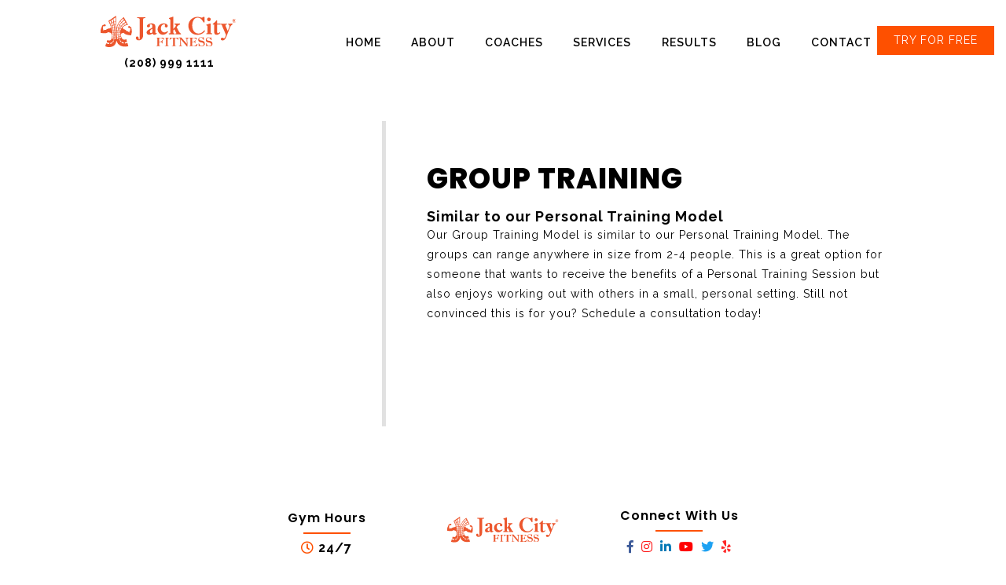

--- FILE ---
content_type: text/css
request_url: https://jackcityfitness.com/nitropack_static/IqiejDzepgahOsjwlnDFjyRxCpjNIrgb/assets/static/optimized/rev-6539ce6/jackcityfitness.com/combinedCss/nitro-min-noimport-e21b4596930678c94af51fb88ba0c049-stylesheet.css
body_size: 26089
content:
html,body,div,span,applet,object,iframe,h1,h2,h3,h4,h5,h6,p,blockquote,pre,a,abbr,acronym,address,big,cite,code,del,dfn,em,img,ins,kbd,q,s,samp,small,strike,strong,sub,sup,tt,var,b,u,i,center,dl,dt,dd,ol,ul,li,fieldset,form,label,legend,table,caption,tbody,tfoot,thead,tr,th,td,article,aside,canvas,details,embed,figure,figcaption,footer,header,hgroup,menu,nav,output,ruby,section,summary,time,mark,audio,video{margin:0;padding:0;border:0;font-size:100%;font:inherit;vertical-align:baseline}ol,ul{list-style:none}table{border-collapse:collapse;border-spacing:0}article,aside,details,figcaption,figure,footer,header,hgroup,menu,nav,section{display:block}.smaller{font-size:12px;line-height:150%}.uppercase{text-transform:uppercase}.capitalize{text-transform:capitalize}.italic,i,em{font-style:italic}.black-bold{font-weight:900}.extra-bold{font-weight:800}strong,.bold,b{font-weight:700}.semi-bold{font-weight:600}.gray{color:rgba(187,187,187,1)}.white{color:rgba(255,255,255,1)}.stroke{-webkit-text-stroke-width:.4px}.orange{color:rgba(254,80,0,1)}.orange-bg{background-color:rgba(254,80,0,1)}.purple{color:rgba(78,0,142,1)}.purple-bg{background-color:rgba(78,0,142,1)}.light-gray-bg{background-color:rgba(230,230,230,1)}.cabin{font-family:"Poppins",sans-serif}html,body{margin:0;padding:0}body{background:#fff;color:#000;font-size:14px;animation:fadeIn 1.5s linear;line-height:180%;font-family:"Raleway",sans-serif;letter-spacing:1px}@keyframes fadeIn{0%{opacity:0}100%{opacity:1}}#container{position:relative;padding:90px 0 0}a{text-decoration:none;cursor:pointer;color:#000}a:hover{text-decoration:none;cursor:pointer}img{-webkit-transform:translate3d(0,0,0);transform:translate3d(0,0,0)}h1{font-size:36px;line-height:125%;margin:0 0 15px}h2{font-size:24px;line-height:125%}h3{font-size:20px;line-height:125%}h4{font-size:18px;line-height:125%}h5{font-size:16px;line-height:125%}.copy h1,.copy h2,.copy h3,.copy h4,.copy h5{margin:0 0 15px}p{margin:0 0 15px}.alignnone{margin:5px 20px 20px 0}.aligncenter,div.aligncenter{display:block;margin:5px auto 5px auto}.alignright{float:right;margin:5px 0 20px 20px}.alignleft{float:left;margin:5px 20px 20px 0}a img.alignright{float:right;margin:5px 0 20px 20px}a img.alignnone{margin:5px 20px 20px 0}a img.alignleft{float:left;margin:5px 20px 20px 0}a img.aligncenter{display:block;margin-left:auto;margin-right:auto}.clear{clear:both}.center{text-align:center}#container img{max-width:100%;height:auto;width:auto}.scroll{background-attachment:fixed}.desktop{display:block}.mobile{display:none}input[type='submit']{-webkit-appearance:none;-moz-appearance:none;appearance:none}input:focus,select:focus,textarea:focus,button:focus{outline:none}a[href^=tel]{color:inherit;text-decoration:none}body img.gform_ajax_spinner{display:none !important}.videoWrapper{position:relative;padding-bottom:56.25%;padding-top:25px;height:0}.videoWrapper iframe,.videoWrapper video{position:absolute;top:0;left:0;width:100%;height:100%}.fourteen-hundred{margin:0 auto;max-width:1400px;width:80%;padding:0 10%}.one-thousand{margin:0 auto;max-width:1000px;width:80%;padding:0 10%}.flex-left{display:flex;flex-wrap:wrap;justify-content:left}.flex-center{display:flex;flex-wrap:wrap;justify-content:center}.flex-right{display:flex;flex-wrap:wrap;justify-content:right}.flex-grow{flex-direction:row;display:flex}.flex-grow > li{flex-grow:1;display:flex;justify-content:center;flex-direction:column}.absolute-center{position:absolute;left:50%;-webkit-transform:translateX(-50%);transform:translateX(-50%)}.button-margin{margin:15px 0}.button{padding:5px 20px;transition:all .4s ease;cursor:pointer;display:inline-block}.button.orange-border{border:1px solid rgba(254,80,0,1);background-color:rgba(254,80,0,0);color:rgba(255,255,255,1)}.button.orange-border:hover{background-color:rgba(254,80,0,1)}.button.white-border{border:1px solid rgba(255,255,255,1);background-color:rgba(254,80,0,1);color:rgba(255,255,255,1)}.button.white-border:hover{background-color:rgba(255,255,255,1);color:rgba(254,80,0,1)}.button.white-border-white-background{border:1px solid rgba(255,255,255,1);background-color:rgba(254,80,0,0);color:rgba(255,255,255,1)}.button.white-border-white-background:hover{background-color:rgba(255,255,255,1);color:rgba(254,80,0,1)}.partnerships-loop li:nth-child(1) .partnership-benefits-button a{border:1px solid rgba(187,187,187,1);background-color:rgba(187,187,187,1);color:rgba(255,255,255,1)}.partnerships-loop li:nth-child(1) .partnership-benefits-button a:hover{border:1px solid rgba(78,0,142,1);background-color:rgba(78,0,142,1);color:rgba(255,255,255,1)}.button.orange-background,.partnerships-loop li:nth-child(2) .partnership-benefits-button a{border:1px solid rgba(254,80,0,1);background-color:rgba(254,80,0,1);color:rgba(255,255,255,1)}.button.orange-background:hover,.partnerships-loop li:nth-child(2) .partnership-benefits-button a:hover{border:1px solid rgba(78,0,142,1);background-color:rgba(78,0,142,1);color:rgba(255,255,255,1)}.button.purple-background,.partnerships-loop li:nth-child(3) .partnership-benefits-button a{border:1px solid rgba(78,0,142,1);background-color:rgba(78,0,142,1);color:rgba(255,255,255,1)}.button.purple-background:hover,.partnerships-loop li:nth-child(3) .partnership-benefits-button a:hover{border:1px solid rgba(254,80,0,1);background-color:rgba(254,80,0,1);color:rgba(255,255,255,1)}.button.orange-background-black-text{border:1px solid rgba(254,80,0,1);background-color:rgba(254,80,0,0);color:rgba(0,0,0,1)}.button.orange-background-black-text:hover{border:1px solid rgba(254,80,0,1);background-color:rgba(254,80,0,1);color:rgba(255,255,255,1)}.fancybox-nav{display:none !important}header{padding:20px 0;position:fixed;top:0;left:0;width:100%;z-index:300;background-color:rgba(255,255,255,1);border-bottom:1px solid rgba(187,187,187,0);transition:all .4s ease}header.fixed{border-bottom:1px solid rgba(187,187,187,1)}header #logo{height:40px;transition:all .4s ease}header.fixed #logo{height:30px}header .header-ul > li:first-child{width:30%;vertical-align:middle;display:inline-block;transition:all .4s ease}header .header-ul > li:last-child{width:69%;vertical-align:middle;display:inline-block;transition:all .4s ease}header.fixed .header-ul > li:first-child{width:40%}header.fixed .header-ul > li:last-child{width:59%}.desktop header .menu{flex-direction:row;display:flex}.desktop header .menu > li{flex-grow:1;justify-content:center;flex-direction:column;position:relative;font-size:14px;font-weight:600;text-transform:uppercase;transition:all .4s ease}.desktop header.fixed .menu > li{font-size:12px}.desktop .menu li a{color:#000;transition:all .4s ease;display:inline-table;padding:0 0 4px}.desktop .menu > .current-menu-item > a,.desktop .menu > .current-menu-parent > a{border-bottom:2px solid rgba(254,80,0,1);position:relative;top:1px}.desktop .menu li a:hover{color:rgba(254,80,0,1)}.desktop .menu > li > ul{visibility:hidden;opacity:0;background:rgba(255,255,255,1);transition:all .4s ease;padding:10px 20px 10px;position:absolute;z-index:9999;top:18px;left:auto;line-height:20px;font-size:12px}.desktop .menu > li:hover > ul{visibility:visible;opacity:1;background:#fff;top:30px}.desktop .sub-menu li{position:relative;display:block;white-space:nowrap}.c-hamburger{display:block;position:fixed;overflow:hidden;margin:0;padding:0;width:32px;height:36px;font-size:0;text-indent:-9999px;-webkit-appearance:none;-moz-appearance:none;appearance:none;box-shadow:none;border-radius:none;border:none;cursor:pointer;-webkit-transition:background .3s;transition:background .3s;right:5%;z-index:999999;top:20px}.c-hamburger:focus{outline:none}.c-hamburger span{display:block;position:absolute;top:16px;left:2px;right:2px;height:2px;background:#000}.c-hamburger span::before,.c-hamburger span::after{position:absolute;display:block;left:0;width:100%;height:2px;background-color:#000;content:""}.c-hamburger span::before{top:-6px}.c-hamburger span::after{bottom:-6px}.c-hamburger--htx{background-color:rgba(0,0,0,0)}.c-hamburger--htx span{-webkit-transition:background 0s .3s;transition:background 0s .3s}.c-hamburger--htx span::before,.c-hamburger--htx span::after{-webkit-transition-duration:.3s,.3s;transition-duration:.3s,.3s;-webkit-transition-delay:.3s,0s;transition-delay:.3s,0s}.c-hamburger--htx span::before{-webkit-transition-property:top,-webkit-transform;transition-property:top,transform}.c-hamburger--htx span::after{-webkit-transition-property:bottom,-webkit-transform;transition-property:bottom,transform}.c-hamburger span::before{top:-6px;width:100%;left:0;transition:all .2s ease}.c-hamburger:hover span::before{width:50%;left:25%}.c-hamburger span::after{top:6px;width:100%;left:0;transition:all .2s ease}.c-hamburger:hover span::after{width:50%;left:25%}.c-hamburger--htx.is-active{background-color:rgba(0,0,0,0)}.c-hamburger--htx.is-active span{background:none}.c-hamburger--htx.is-active span::before{top:0;-webkit-transform:rotate(45deg);-ms-transform:rotate(45deg);transform:rotate(45deg);width:100%;left:0}.c-hamburger--htx.is-active span::after{bottom:0;-webkit-transform:rotate(-45deg);-ms-transform:rotate(-45deg);transform:rotate(-45deg);width:100%;left:0;top:0}.c-hamburger--htx.is-active span::before,.c-hamburger--htx.is-active span::after{-webkit-transition-delay:0s,.3s;transition-delay:0s,.3s}#content-inner{z-index:100000;position:fixed;overflow:auto;height:100%;width:340px;top:0;right:0;box-shadow:0 0 20px rgba(0,0,0,.3);-webkit-transform:translate(100%,0);-moz-transform:translate(100%,0);transform:translate(100%,0);-webkit-transition:all .35s ease;-moz-transition:all .35s ease;transition:all .35s ease;background:rgba(255,255,255,1)}.infoLink{z-index:9999}.menu-content,.clicks,#content-inner .social-media{margin:0 10%;width:80%;text-align:center}.menu-content #logo{height:30px;margin:20px 0 0}#menu-mobile-menu{font-size:14px;font-weight:700;text-transform:uppercase;margin:15px 0;text-align:center}#menu-mobile-menu li{margin:0 0 6px}#menu-mobile-menu a{color:#000}.clicks a{display:block;margin:8px 0 0}#content-inner .social-media-loop i{margin:5px 1px 0;font-size:16px}#content-inner .social-media{margin:15px auto 0}.section-margin{margin:5% auto 0}.banner-module{background-size:cover;background-position:top center;background-repeat:no-repeat}.banner-module .inner{padding:10% 0 9%}.banner-module .inner .h1{font-size:3.2vw;margin:0 0 5px}.banner-module .inner h2{font-size:2vw;margin:0 0 5px}.banner-module .inner a{margin:15px 5px 10px 0}.banner-module .inner a:last-child{margin:15px 0}.press-loop-module{padding:5% 0}.press-loop{margin:5% auto 0}.press-loop li{max-width:140px;display:inline-block;margin:0 20px 10px;vertical-align:middle}.press-loop li img{max-height:40px}.press-loop li a img{-webkit-filter:grayscale(100%);filter:grayscale(100%);transition:all .4s ease}.press-loop li a:hover img{-webkit-filter:grayscale(0%);filter:grayscale(0%)}.blog-module{padding:3% 0}.blog-module a{transition:all .4s ease}.blog-module a:hover{color:rgba(254,80,0,1)}.blog-module-loop{margin:30px 0}.blog-module-loop li{display:inline-block;vertical-align:top}.blog-module-loop li:nth-child(odd){width:43%;padding:10px 2% 10px 0;text-align:right}.blog-module-loop li:nth-child(even){width:43%;padding:10px 0 10px 2%;text-align:left}.testimonial-module-1{position:relative;margin:5% auto 0}.testimonial-module-2{position:relative;margin:5% auto 0;padding:5% 0 2%}.testimonial-module-1 .sepline{width:100%;height:40px;position:absolute;bottom:60px;z-index:-1}.testimonial-preview-loop{flex-direction:row;display:flex;justify-content:center;margin:0 auto;width:100%}.testimonial-h1{margin:0 5% 5%}.testimonial-module-1 .testimonial-preview-loop > li{border:1px solid rgba(78,0,142,1);padding:3% 1.5% 1.5% 0;width:25%;margin:0 3% 3%;background-color:rgba(255,255,255,1);display:flex;justify-content:center;flex-direction:column;position:relative;transition:all .4s ease}.testimonial-module-1 .testimonial-preview-loop > li img{border-radius:50%;border:1px solid rgba(78,0,142,1);position:absolute;top:50%;transform:translate(-50%,-50%);left:0;z-index:10}.testimonial-module-2 .testimonial-preview-loop > li{border:1px solid rgba(78,0,142,1);padding:3% 1.5% 1.5% 3.5%;width:25%;margin:0 3% 3%;background-color:rgba(255,255,255,1);display:flex;justify-content:center;flex-direction:column;position:relative;transition:all .4s ease}.testimonial-module-2 .testimonial-preview-loop > li .opacity,.testimonial-module-1 .testimonial-preview-loop > li .opacity{background:rgba(72,72,72,0);position:absolute;transition:all .6s ease;top:0;bottom:0;left:0;right:0}.testimonial-module-2 .testimonial-preview-loop > li:hover .opacity{background:rgba(72,72,72,.85)}.testimonial-module-1 .testimonial-preview-loop > li:hover .opacity{background:rgba(72,72,72,.85)}.testimonial-module-2 .testimonial-preview-loop > li .read-more-move,.testimonial-module-1 .testimonial-preview-loop > li .read-more-move{position:absolute;top:50%;transform:translate(50%,-50%);left:50%;transition:all .6s ease;opacity:0}.testimonial-module-2 .testimonial-preview-loop > li:hover .read-more-move,.testimonial-module-1 .testimonial-preview-loop > li:hover .read-more-move{position:absolute;top:50%;transform:translate(-50%,-50%);left:50%;transition:all .6s ease;opacity:1}.testimonial-module-2 .testimonial-preview-loop > li img{display:none}.testimonial-module-1 .testimonial-preview-loop > li .copy{padding:0 0 0 70px}.testimonial-preview-loop > li .copy .text{position:relative;line-height:140%}.testimonial-preview-loop > li .copy .text p{font-weight:600;width:85%}.testimonial-preview-loop > li .copy .text::before{font-family:"Font Awesome 5 Pro";content:"ï„";color:rgba(254,80,0,1);position:absolute;top:0px;left:-20px;font-size:15px}.testimonial-preview-loop > li .copy .text::after{font-family:"Font Awesome 5 Pro";content:"ï„Ž";color:rgba(254,80,0,1);position:absolute;bottom:0px;right:10px;font-size:15px}.testimonial-preview-loop > li .fa-quote-left{margin:0 5px 0 0}.testimonial-preview-loop > li .fa-quote-right{margin:0 0 10px 5px}.faq-module{padding:5% 0}.faq-module ol{list-style:none;counter-reset:ol-counter;margin:5% 0 0}.faq-module ol li{counter-increment:ol-counter}.faq-module ol li::before{content:counter(ol-counter) ". ";font-size:20px}.faq-module ol li span{font-size:20px;padding:0 0 0 10px}.faq-accordion{text-align:left;margin:5% auto !important;padding:0 5%;width:90%;list-style:none !important}.faq-accordion .toggle{position:relative;width:100%;display:block}.faq-accordion .toggle h5{line-height:1.2}.faq-accordion .toggle.is-active h5{color:#fff}.faq-accordion .toggle span{width:calc(100% - 40px);display:block}.faq-accordion .toggle .fal{font-size:24px;position:absolute;right:0;top:calc(50% - 15px);transform:rotate(-90deg);transition:all .4s ease}.toggle.is-active .fal{transform:rotate(0deg)}.faq-accordion > li{margin:0 0 10px !important;border-bottom:1px solid rgba(255,255,255,.5);padding:10px 0 !important;color:#fff}.faq-accordion .inner{overflow:hidden;display:none;clear:both;border-left:2px solid #fff;padding:0 0 0 10px;width:calc(100% - 50px);font-size:14px;margin:10px 0 0 0}.faq-accordion .inner a{color:rgba(255,255,255,1);transition:all .4s ease;text-decoration:underline}.faq-accordion .inner a:hover{color:rgba(255,255,255,1)}.faq-accordion .inner p:last-child{margin:0}.promotions-module{background-size:cover;background-position:top center;background-repeat:no-repeat}.promotions-module .inner{padding:5% 0}.promotions-module .inner h2{margin:0 0 10px}.promotions-module .inner h1{margin:0 0 15px;line-height:100%;text-shadow:0 0 3px rgba(255,255,255,.5)}.promotions-loop{margin:5% 0 0;justify-content:space-between}.promotions-loop > li{background-color:rgba(255,255,255,.7);border:2px solid rgba(255,255,255,1);padding:5% 5% 100px;width:36%;position:relative}.promotions-loop > li .promotion-button{font-weight:bold;bottom:30px;width:100%}.promotion-value{color:red;position:relative;padding:0 5px;margin-right:15px}.promotion-value:before{background:red;content:"";position:absolute;left:0;top:50%;transform:translateY(-50%);height:5px;width:100%}.promotion-bullets-loop{margin:5% 0 0}.promotion-bullets-loop .bullet-q{margin:0 0 15px 30px}.promotion-bullets-loop .bullet-q:empty{margin-bottom:0}.promotion-bullets-loop .bullet-single{margin:0 0 15px 20px;padding:0 0 0 15px;position:relative}.promotion-bullets-loop .bullet-single::before{content:url("https://jackcityfitness.com/nitropack_static/IqiejDzepgahOsjwlnDFjyRxCpjNIrgb/assets/images/optimized/rev-3de8c01/jackcityfitness.com/wp-content/themes/Ultra/images/logo-icon.png");position:absolute;left:-20px;top:2px;display:block}.promotion-bullets-loop li:last-child .bullet-single{margin-bottom:0}.news-ul{padding:1% 0}.news-ul > li{display:flex;justify-content:center;flex-direction:column}.news-ul > li:first-child{text-align:right;padding:0 2.5% 0 0}.news-ul > li:last-child{padding:0 0 0 2.5%}.newsletter-module .button{border:1px solid rgba(255,255,255,1);background-color:rgba(255,255,255,0);color:rgba(255,255,255,1);text-transform:uppercase;font-family:"Raleway";transition:all .4s ease;padding:10px 5%;width:90%}.newsletter-module .button:hover{background-color:rgba(255,255,255,1);color:rgba(0,0,0,1)}.newsletter-module #input_1_1{border:1px solid rgba(255,255,255,1);background-color:rgba(255,255,255,0);color:rgba(255,255,255,1);padding:10px 5%;width:90%;margin:0}.page-left{float:left;width:30%;padding:5% 5% 5% 0}.page-left .trainer-loop li{width:100%;margin:0 0 10%}.page-right{float:left;width:57%;padding:5% 0 5% 5%;border-left:5px solid rgba(225,225,225,1)}.trainer-bio-image{width:100%;padding:60% 0;background-size:cover;background-position:top center;background-repeat:no-repeat}.trainer-page #section-2{background-color:rgba(225,225,225,1);padding:5% 0}.trainer-additional-image{max-width:40vw !important;max-height:30vh !important;margin:2.5%}.trainer-social-media i{font-size:26px;margin:0 4px;color:rgba(254,80,0,1);transition:all .4s ease}.trainer-social-media i:hover{color:#000}.trainer-page .banner-module .inner,.class-page .banner-module .inner{text-align:center}.trainer-loop h3{margin:3% 0 0}.trainer-loop h5{margin:0 0 15px}.tv-margin{margin:5% 0 0}.numbered-bullets{list-style-type:decimal}.numbered-bullets li{margin:0 0 0 10px;padding:0 0 0 4px}.checkmark-bullets li{margin:0 0 5px 15px;position:relative;padding:0 0 0 10px}.checkmark-bullets li::before{content:url("https://jackcityfitness.com/nitropack_static/IqiejDzepgahOsjwlnDFjyRxCpjNIrgb/assets/images/optimized/rev-3de8c01/jackcityfitness.com/wp-content/themes/Ultra/images/logo-icon.png");position:absolute;left:-20px;top:3px;display:block}.trainer-loop li{display:inline-block;vertical-align:top;max-width:275px;margin:2%;width:28%}.coaches-page .trainer-loop li{padding:0 0 30px;border-bottom:5px solid rgba(225,225,225,1)}.classes-loop li:nth-child(odd) .even{display:none}.classes-loop li:nth-child(even) .odd{display:none}.classes-loop li:nth-child(odd) .odd{display:block;background-color:rgba(255,255,255,1);position:relative}.classes-loop li:nth-child(odd) .odd .class-bg-image{background-size:cover;background-position:center center;background-repeat:no-repeat;position:relative;width:50%;padding:7% 0;margin:0 50% 0 0;overflow:visible}.classes-loop li:nth-child(odd) .odd .inner{width:95%;border:2px solid rgba(254,80,0,1);padding:5% 5% 5% 10%;margin:0 0 0 80%;position:relative;z-index:100;background-color:rgba(255,255,255,1)}.classes-loop li:nth-child(odd) .odd .inner .copy{margin:10px 0}.classes-loop li:nth-child(even) .even{display:block;background-color:rgba(255,255,255,1);position:relative}.classes-loop li:nth-child(even) .even .class-bg-image{background-size:cover;background-position:center center;background-repeat:no-repeat;position:relative;width:50%;padding:7% 0;margin:0 0 0 50%;overflow:visible}.classes-loop li:nth-child(even) .even .inner{width:95%;border:2px solid rgba(254,80,0,1);padding:5% 10% 5% 5%;position:relative;z-index:100;background-color:rgba(255,255,255,1);text-align:right;right:80%}.classes-loop li:nth-child(even) .even .inner .copy{margin:10px 0}.blog-preview .blog-preview-left{padding:8% 5%;width:23.33333%;float:left}.blog-preview .blog-preview-right{background-position:top center;background-repeat:no-repeat;background-size:cover;float:right;width:66.6666%}.blog-preview .author{margin:15px 0 0}.blog-preview .copy{line-height:135%}.blog-preview .button{margin:0 10px 0 0}.blog-preview .b-mar{margin:10px 0 0}.blog-preview i{font-size:14px;margin:0 4px}.blog-loop li{display:block;margin:0 0 5%}.blog-loop .blog-preview-left{background-position:top center;background-repeat:no-repeat;background-size:cover;width:43.3333%}.blog-loop .blog-preview-right{padding:5%;width:46.3333%}.blog-loop .author{margin:15px 0 0}.blog-loop .copy{line-height:135%}.blog-loop .button{margin:0 10px 0 0}.blog-loop i{font-size:14px;margin:0 4px}.blog-page .blog-wrap{max-width:1400px;width:90%;padding:0 5% 5%;margin:2.5% auto 5%;border-bottom:1px solid rgba(187,187,187,1)}.blog-page-left{width:76.6666%;float:left;margin:5% 0 0}.blog-page-right{width:23.3333%;float:left;margin:5% 0 0}.blog-page-right .gform_footer{display:none}.blog-signup{padding:10% 5%;width:90%;overflow:hidden}.blog-signup h5{margin:0 0 10px}.blog-signup #input_2_1{background:rgba(255,255,255,1);border:none;color:#000}.blog-signup .button{border:1px solid rgba(255,255,255,1);color:rgba(255,255,255,1);cursor:pointer;padding:8px 5%;width:100%;transition:all .4s ease}.blog-signup .button:hover{background:rgba(78,0,142,1);border:1px solid rgba(78,0,142,1)}.blog-single .image{max-width:600px;margin:5% auto}.blog-single .copy{margin:5% auto}.blog-single a{text-decoration:underline;font-weight:bold}.blog-single h1,.blog-single h2,.blog-single h3,.blog-single h4,.blog-single h5{font-weight:800;text-transform:capitalize}.blog-single .social-media i{margin:0 4px;font-size:16px}.blog-single ul,#seo-section ul,.default-page ul{display:list-item;list-style-type:disc;margin:15px 0 15px 30px}.blog-single ul li,#seo-section ul li,.default-page ul li{margin:0 0 5px 0;padding:0 0 0 5px}.facebook-signup{background-size:cover;background-position:top center;background-repeat:no-repeat;margin:5% 0}.facebook-signup a .inner{background-color:rgba(0,0,0,.5);padding:90% 5% 10%;width:90%;transition:all .4s ease}.facebook-signup a:hover .inner{background-color:rgba(0,0,0,.7)}.facebook-signup a .inner p{margin:0;line-height:150%}.additional-results-images-loop li{display:inline-block;vertical-align:top;position:relative;width:47%}.additional-results-images-loop .additional-results-image{background-color:rgba(255,255,255,1);background-size:cover;background-position:top center;background-repeat:no-repeat;width:100%;padding:50% 0;border-top:17px solid rgba(255,255,255,1);border-right:17px solid rgba(255,255,255,1);border-left:17px solid rgba(255,255,255,1);border-bottom:50px solid rgba(255,255,255,1);box-shadow:0 0 20px rgba(87,87,87,.5)}.additional-results-images-loop li:nth-child(1) .additional-results-image{transform:rotate(-5deg)}.additional-results-images-loop li:nth-child(2) .additional-results-image{transform:rotate(10deg);position:relative;left:15px;top:25px}.results-loop li:nth-child(odd) .even{display:none}.results-loop li:nth-child(odd) .odd .single-testimonial-image{border-radius:50%;position:absolute;top:50%;transform:translate(-50%,-50%);left:0;border:1px solid rgba(0,0,0,1)}.results-loop li:nth-child(odd) .odd > div{padding:5%}.results-loop li:nth-child(odd) .odd > div > ul > li:first-child{display:inline-block;vertical-align:middle;width:38%;text-align:left}.results-loop li:nth-child(odd) .odd > div > ul > li:last-child{display:inline-block;vertical-align:middle;position:relative;width:35%;margin:0 0 0 12%;text-align:left;padding:2.5% 2.5% 2.5% 75px;border:1px solid rgba(0,0,0,1)}.results-loop li:nth-child(even) .odd{display:none}.results-loop li:nth-child(even) .even .single-testimonial-image{border-radius:50%;position:absolute;top:50%;transform:translate(50%,-50%);right:0;border:1px solid rgba(255,255,255,1)}.results-loop li:nth-child(even) .even > div{padding:5%}.results-loop li:nth-child(even) .even > div > ul > li:first-child{display:inline-block;vertical-align:middle;position:relative;width:35%;margin:0 12% 0 0;padding:2.5% 75px 2.5% 2.5%;border:1px solid rgba(255,255,255,1);text-align:right}.results-loop li:nth-child(even) .even > div > ul > li:last-child{display:inline-block;vertical-align:middle;width:38%;text-align:left}.results-loop .copy p{font-size:12px;line-height:180%}.results-q-a li{text-align:left}.results-q-a{list-style:none;counter-reset:ol-counter;margin:5% 0 0;margin:10% auto}.results-q-a li{counter-increment:ol-counter}.results-q-a li::before{content:counter(ol-counter) ". ";font-size:20px;font-weight:700}.results-q-a li h5{display:inline}.nutrition-page h1{margin:0 0 2%}.nutrition-page #section-3 ul li{justify-content:center}.nutrition-page #section-3 ul .left{width:50%;background-size:cover;background-position:top center;background-repeat:no-repeat}.nutrition-page #section-3 ul .right{padding:10% 10% 10% 5%;width:35%}.nutrition-steps li{margin:0 0 2.5%;display:block;position:relative}.nutrition-steps li::before{font-family:"Font Awesome 5 Pro";content:"ï•";color:rgba(254,80,0,1);position:absolute;left:-28px;font-size:20px;top:-2px}.nutrition-steps h4{display:inline}.nutrition-steps p{margin:0}#seo-section .rm{padding:0 0 0 8px}#seo-section h1,#seo-section h2,#seo-section h3,#seo-section h4,#seo-section h5{margin:15px 0;font-weight:700}#seo-section a{color:rgba(254,80,0,1);text-decoration:underline}.facility-page #section-2{background-color:rgba(239,239,239,1);padding:5%;width:90%}.facility-table{border-collapse:separate;border-spacing:10px;margin:5% 0 0}.facility-table td{background-size:cover;background-position:top center;background-repeat:no-repeat;position:relative}.facility-table td .overlay{background-color:rgba(254,80,0,.7);position:absolute;top:0;bottom:0;left:0;right:0;text-align:center}.facility-table td a .overlay{transition:all .4s ease}.facility-table td a:hover .overlay{background-color:rgba(0,0,0,.7)}.facility-table td h5{position:absolute;top:50%;left:50%;transform:translate(-50%,-50%);margin:0;line-height:120%}.facility-table #first td:nth-child(1),.facility-table #first td:nth-child(2),.facility-table #first td:nth-child(4){padding:10% 0}.facility-table #second td:nth-child(2){padding:10% 0}.facility-table #third td:nth-child(1),.facility-table #third td:nth-child(3){padding:10% 0}.facility-page #section-3{background-size:cover;background-position:top center;background-repeat:no-repeat}.facility-page #section-3 .inner{background-color:rgba(0,0,0,.5);padding:15% 5% 15% 50%;width:45%}.story-page #section-2 .bg{background-size:cover;background-position:top center;background-repeat:no-repeat;position:relative}.story-page #section-2 .inner-inner{background-color:rgba(0,0,0,.5);padding:5% 5% 10%}.story-page #section-2 .inner .copy{background-color:rgba(0,0,0,.5);border:1px solid rgba(255,255,255,1);max-width:600px;padding:5%;width:90%;margin:5% auto 0}.core-values-loop{margin:5% auto}.core-values-loop li{display:inline-block;vertical-align:top;margin:0 4% 3%;width:16%}.core-values-loop li p{line-height:140%}.partnerships-gallery-loop{max-width:400px;margin:0 auto}.partnerships-gallery-loop li{background-size:cover;background-position:top center;background-repeat:no-repeat;width:100%;padding:50% 0;box-shadow:0 0 10px 0 rgba(0,0,0,.3)}.gallery-pagination{margin:5px 0 0}.gallery-pagination li{display:inline-block;vertical-align:middle;margin:0 5px;font-size:30px}.gallery-pagination li i{color:rgba(187,187,187,1)}.partnership-benefits-loop{margin:5% auto}.partnership-benefits-loop li{width:25%;margin:0 3% 4%;display:inline-block;vertical-align:top}.partnership-benefits-loop li h5{margin:15px auto}.partnership-benefits-loop li .icon{border-radius:50%;width:60px;height:60px;position:relative;margin:0 auto}.partnership-benefits-loop li .icon i{color:rgba(255,255,255,1);font-size:30px;position:absolute;top:50%;left:50%;transform:translate(-50%,-50%)}.partnership-goals-loop{margin:5% auto 0}.partnership-goals-loop li{width:18%;margin:0 3% 4%;display:inline-block;vertical-align:top}.partnership-goals-loop li h5{margin:15px auto 0}.partnership-goals-loop li .icon{border-radius:50%;width:60px;height:60px;position:relative;margin:0 auto}.partnership-goals-loop li .icon i{color:rgba(255,255,255,1);font-size:30px;position:absolute;top:50%;left:50%;transform:translate(-50%,-50%)}.partnerships-page #section-2{background-size:cover;background-position:top center;background-repeat:no-repeat}.partnerships-page #section-3{margin:5% auto}.partnerships-page #section-3 .copy{max-width:800px;margin:2.5% auto}.partnerships-page #section-2 .inner{background:rgba(0,0,0,.4);padding:5% 0}.partnerships-loop{margin:5% 0 0}.partnerships-loop > li{vertical-align:top;width:30%;margin:0 1% 3%;background:rgba(255,255,255,.8);position:relative}.partnerships-loop > li .h5-box{padding:5px 5%;height:80px;width:90%;position:relative}.partnerships-loop > li:nth-child(3n+1) .h5-box{background:rgba(187,187,187,1)}.partnerships-loop > li:nth-child(3n+2) .h5-box{background:rgba(254,80,0,1)}.partnerships-loop > li:nth-child(3n+3) .h5-box{background:rgba(78,0,142,1)}.partnerships-loop > li h5{position:absolute;top:50%;left:50%;transform:translate(-50%,-50%);line-height:120%;width:90%}.partnerships-loop .opacity{padding:10% 10% 120px 20%;width:70%}.partnership-benefits-button{position:absolute;bottom:30px;left:50%;transform:translate(-50%,-50%);width:90%}.partnership-benefits{text-align:left}.partnership-benefits li{position:relative;padding:0 0 5px 10px}.partnership-benefits li::before{content:url("https://jackcityfitness.com/nitropack_static/IqiejDzepgahOsjwlnDFjyRxCpjNIrgb/assets/images/optimized/rev-3de8c01/jackcityfitness.com/wp-content/themes/Ultra/images/logo-icon.png");position:absolute;left:-25px;top:3px;display:block}.personal-training-page #section-2{background-size:cover;background-position:top center;background-repeat:no-repeat;margin:5% 0}.personal-training-page #section-2 .inner{background:rgba(0,0,0,.4);padding:5% 0}.personal-training-benefits{margin:5% 0 0}.personal-training-benefits li{width:20%;padding:5%;margin:0 1%;background-color:rgba(0,0,0,.5);border:1px solid rgba(192,192,192,1)}.personal-training-benefits li h5{margin:0 0 10px}.map-wrapper{position:relative}.map-wrapper .map-button{position:absolute;top:50%;right:0;transform:translate(35%,-50%) rotate(90deg)}.contact-page .form{margin:5% 0 0;padding:10%;width:80%;border:2px solid rgba(254,80,0,1)}.contact-page .contact-left h4{margin:0 0 5px}.contact-page .contact-left p{margin:0;line-height:150%}.contact-page .contact-left p span{display:block}.contact-page .social-media-loop{margin:10px 0 0}.contact-page .social-media-loop i{margin:0 2px;font-size:16px;font-weight:normal;transition:all .4s ease}.contact-left{float:left;width:35%;margin:0 5% 0 0}.contact-right{float:right;width:60%;margin:0}.contact-page .videoWrapper{margin:10% 0 0}.home-page .banner-module .h2.orange > a{margin-right:10px}.home-page .banner-module .h2.orange > i{color:#ffb724;font-size:17px}.home-page .banner-module .h2.orange > span{display:block;color:#fff;font-size:17px;font-weight:600;line-height:normal;margin-top:5px;width:100%}.home-page .banner-module #google{margin:0;height:38px !important}.home-page #section-2{margin:0}.home-page #section-2 .inner{padding:2% 0 1%}.explore-options{margin:1% 0 0}.explore-options li{width:27.3333%;margin:0 3%;vertical-align:top;-webkit-box-shadow:inset 0px 0px 0px 2px rgba(192,192,192,1);-moz-box-shadow:inset 0px 0px 0px 2px rgba(192,192,192,1);box-shadow:inset 0px 0px 0px 2px rgba(192,192,192,1);overflow:visible;position:relative}.explore-options li .image{width:110%;padding:50% 0;background-size:cover;background-position:top center;background-repeat:no-repeat;position:relative;z-index:-1;left:-5%;top:-3.5%}.explore-options li .copy{padding:0 10% 120px}.explore-button{margin:0 auto 10px;width:90%}.schedule-wrap{margin:5% 10%;width:80%;overflow-x:auto}.class-schedule{border:1px solid #000}.class-schedule th,.class-schedule td{border:1px solid #000;vertical-align:middle}.class-schedule th,.class-schedule tr > td:first-child{padding:4px 15px;font-weight:bold;text-transform:uppercase;font-family:"Cabin";font-size:120%}.class-schedule td a{display:block;background:#c7c7c7;padding:4px 5px;font-weight:bold}.class-schedule td a:nth-child(1n+2){border-top:1px solid #000}.class-schedule .color-1{background-color:rgba(78,0,142,1);color:#fff}.class-schedule .color-2{background-color:rgba(254,80,0,1);color:#fff}.class-schedule .color-3{background-color:rgba(0,0,0,1);color:#fff}.class-schedule .color-4{background-color:rgba(135,135,135,1);color:#fff}.class-schedule .color-5{background-color:rgba(196,165,221,1);color:#000}.fancypop{padding:60px 40px 20px}.fancypop .copy .text{position:relative}.fancypop .copy .text::before{font-family:"Font Awesome 5 Pro";content:"ï„";color:rgba(254,80,0,1);position:absolute;top:0px;left:-20px;font-size:15px}.fancypop .copy .text::after{font-family:"Font Awesome 5 Pro";content:"ï„Ž";color:rgba(254,80,0,1);position:absolute;bottom:0px;right:10px;font-size:15px}.services-page #section-2,.services-page #section-4{background-color:rgba(239,239,239,1);padding:5%;width:90%}.services-module-loop li{width:43%;margin:0 3% 4%;display:inline-block;vertical-align:top}.services-page #section-3{background-size:cover;background-position:center center;background-repeat:no-repeat;padding:5% 0;position:relative}.services-page #section-3 .overlay{position:absolute;top:0;bottom:0;left:0;right:0;background-color:rgba(0,0,0,.5)}.services-page #section-3 h2{margin:20px 0 15px}.services-page .section3Width{z-index:50;border:1px solid #fff;margin:5% 20%;max-width:1400px;width:60%;padding:5% 0;color:#fff;position:relative}.services-module-loop li .icon,.services-page #section-3 .icon{border-radius:50%;width:60px;height:60px;position:relative;margin:0 auto}.services-module-loop li .icon i,.services-page #section-3 i{color:rgba(255,255,255,1);font-size:30px;position:absolute;top:50%;left:50%;transform:translate(-50%,-50%)}.services-module-loop li h5{margin:15px auto}.services-module-loop li .copy{text-align:left}.classes-left{width:40%;margin:5% 5% 0;float:left}.classes-right{width:40%;margin:5% 5% 0;float:left}.services-classes-loop li{position:relative;margin:0 0 3px 16px}.services-classes-loop li::before{content:"";background-color:rgba(254,80,0,1);height:8px;width:8px;position:absolute;top:50%;left:-16px;transform:translateY(-50%)}.services-classes-loop li a{transition:all .4s ease;color:rgba(255,255,255,1)}.services-classes-loop li a:hover{color:rgba(254,80,0,1)}.services-page #section-5{padding:10% 0;background-size:cover;background-position:top center;background-repeat:no-repeat}.join-page #section-2 .inner{padding:5% 0;margin:5% 0 0}.major-duties{margin:20px 0 0 80px}.major-duties li{margin:0 0 8px;position:relative}.major-duties li:before{position:absolute;top:6px;left:-30px;content:"";height:10px;width:10px;background-color:transparent;border:1px solid rgba(255,255,255,1)}.join-page #section-3 .inner{padding:5% 0}.minor-duties{margin:20px 0 0 80px}.minor-duties li{margin:0 0 8px;position:relative}.minor-duties li:before{position:absolute;top:6px;left:-30px;content:"";height:10px;width:10px;background-color:transparent;border:1px solid rgba(254,80,0,1)}.join-page #section-4{background-size:cover;background-position:top center;background-repeat:no-repeat;width:100%}.join-page #section-4 .inner{background:rgba(0,0,0,.4);padding:10% 0}.form .gfield_label,.ginput_complex label,.validation_error,.gform_wrapper .gform_validation_errors,.gform_required_legend{display:none}.ginput_complex input{width:96% !important;background:transparent;padding:10px 2% !important;color:rgba(0,0,0,1);border:1px solid rgba(192,192,192,1);margin:0 0 10px;font-size:18px !important;font-family:"Raleway",sans-serif !important;letter-spacing:1px !important}.form .medium,.form .small{width:96%;background:transparent;padding:10px 2% !important;color:rgba(0,0,0,1);border:1px solid rgba(192,192,192,1);margin:0 !important;font-size:12px !important;font-family:"Raleway",sans-serif !important;letter-spacing:1px !important}.form .large{background-color:transparent;padding:9px 1% !important;color:rgba(0,0,0,1);border:1px solid rgba(192,192,192,1);margin:0 !important;-webkit-appearance:none;-moz-border-radius:0;-webkit-border-radius:0;border-radius:0;font-size:18px !important;font-family:"Raleway",sans-serif !important;letter-spacing:1px !important}.gform_legacy_markup_wrapper .gfield_radio li label{font-size:13px}#input_12_13_4_container{margin:0 !important}.gform-field-label--type-sub{color:#000 !important}.waiver{max-width:700px;margin:5% auto;width:100%}.waiver .gfield_label{color:rgba(254,80,0,1)}.waiver .gfield:not(#field_12_20){margin:0 0 10px !important;border-bottom:1px solid rgba(254,80,0,.3) !important;padding:0 0 20px !important}.waiver .gform_wrapper.gravity-theme .gfield-choice-input+label{font-size:18px !important}.waiver .gform_wrapper.gravity-theme .gfield_label{font-size:18px !important}.waiver input{font-size:18px !important}.half{width:49%}.form-left{width:49%;float:left;clear:both}.form-right{width:49%;float:right;margin:0 0 0 2%}.address_line_1{clear:both;width:100%;display:block}.address_city{width:49%;float:left}.address_state{width:49%;margin:0 0 0 2%;float:right}.address_zip{width:49%;float:left;clear:both}.address_country{width:49%;margin:0 0 0 2%;float:right}.address_country select{width:100%;background-color:transparent;padding:9px 2%;color:rgba(0,0,0,1);border:1px solid rgba(192,192,192,1);margin:0 0 10px;-webkit-appearance:none;-moz-border-radius:0;-webkit-border-radius:0;border-radius:0;font-size:12px}.form .gfield_checkbox{font-size:12px;margin:0 0 15px}.form .gfield_checkbox input{width:auto}.form .form-margin-top{margin-top:15px}.form .form-margin-bottom{margin-bottom:15px}.form .form-4-column{-webkit-column-count:4;-moz-column-count:4;column-count:4;clear:both}.form .form-3-column{-webkit-column-count:3;-moz-column-count:3;column-count:3;clear:both}.form .form-2-column{-webkit-column-count:2;-moz-column-count:2;column-count:2;clear:both}.form .gfield_radio input{width:auto;background-color:transparent;color:rgba(0,0,0,1);font-size:12px;margin:0 10px 0 0}.form .gform_footer{clear:both}#gform_1 .form .validation_message{position:absolute !important;font-size:11px !important;top:100% !important;margin:0 !important;text-align:left;width:110% !important}.form .gform_button,.gform_next_button{border:1px solid rgba(255,255,255,1) !important;background-color:rgba(254,80,0,1) !important;color:rgba(255,255,255,1) !important;transition:all .4s ease;font-size:12px !important;padding:10px 40px;cursor:pointer;display:inline-block !important;width:auto !important;font-family:"Raleway",sans-serif;letter-spacing:1px;text-transform:uppercase}.form .gform_button:hover,.gform_next_button:hover{border:1px solid rgba(78,0,142,1);background-color:rgba(78,0,142,1);color:rgba(255,255,255,1)}::-webkit-input-placeholder{color:rgba(192,192,192,1);opacity:1}::-moz-placeholder{color:rgba(192,192,192,1);opacity:1}:-ms-input-placeholder{color:rgba(192,192,192,1);opacity:1}:-moz-placeholder{color:rgba(192,192,192,1);opacity:1}select{background-image:linear-gradient(45deg,transparent 50%,gray 50%),linear-gradient(135deg,gray 50%,transparent 50%),linear-gradient(to right,#ccc,#ccc);background-position:calc(100% - 20px) calc(1em + 2px),calc(100% - 15px) calc(1em + 2px),calc(100% - 3.2em) .7em;background-size:5px 5px,5px 5px,1px 1.5em;background-repeat:no-repeat}select:focus{background-image:linear-gradient(45deg,gray 50%,transparent 50%),linear-gradient(135deg,transparent 50%,gray 50%),linear-gradient(to right,#ccc,#ccc);background-position:calc(100% - 15px) 1em,calc(100% - 20px) 1em,calc(100% - 3.2em) .7em;background-size:5px 5px,5px 5px,1px 1.5em;background-repeat:no-repeat;outline:0}select:-moz-focusring{color:transparent;text-shadow:0 0 0 #000}select{-moz-appearance:none;-webkit-appearance:none}.form .gfield_radio{color:rgba(0,0,0,1);font-size:12px;font-weight:600;margin:0 0 15px}#gform_submit_button_3{margin:15px 0 0}.ginput_recaptcha{margin:0 0 10px}.c-19-policy{position:fixed;bottom:0;padding:10px 5%;width:90%;font-size:13px}.c-19-policy a{color:#fff}.gform_legacy_markup_wrapper .field_description_below .gfield_description{padding-top:0 !important}.gform_legacy_markup_wrapper li.gfield.gfield_error,.gform_legacy_markup_wrapper li.gfield.gfield_error.gfield_contains_required.gfield_creditcard_warning{background-color:transparent !important;margin-bottom:6px !important;border-top:none !important;border-bottom:none !important;padding-bottom:0 !important;padding-top:0 !important;box-sizing:border-box}.gform_legacy_markup_wrapper li.hidden_label input{margin-top:0 !important}#google{height:40px !important;position:relative;top:14px;margin:0 5px}.blog-search{width:90%;padding:5% 5% 2% 5%;background-color:rgba(66,66,66,1)}.blog-search ul{list-style-type:none}.blog-search li{display:inline-block;vertical-align:middle;list-style-type:none;margin:0 5px}.blog-search li:first-child input{background-color:transparent;border:1px solid #fff;color:#fff;padding:10px 5px}.blog-search li:last-child input{background-color:rgba(254,80,0,1);border:1px solid rgba(254,80,0,1);color:#fff;padding:10px}.blog-search h5{font-weight:800;color:#fff;text-transform:capitalize;margin:0 0 5px}.blog-template-follow{position:fixed;top:50%;right:0;transform:translateY(-50%);width:260px;background-color:#fff;border:1px solid #424242;padding:20px;box-shadow:0 0 10px rgba(0,0,0,.1);transition:all .4s ease}.blog-template-follow .gform_footer{text-align:center}.smaller{font-size:13px}.closer{float:right;text-decoration:underline}.blog-template-follow .form{clear:both;padding:15px 0 0}#section-btg{background-color:rgba(0,0,0,.03);padding:5% 0}.btg-loop > li{margin:2.5% 0 0;padding:2.5% 0;border-bottom:1px solid rgba(0,0,0,.1)}.btg-loop li:nth-child(even) .btg-inner{flex-direction:row-reverse}.btg-inner > .btg-copy-w-image{width:57%;margin:0 2%}.btg-copy{width:96%;margin:0 2%}.btg-inner > .btg-image{width:30%;margin:0 2%;position:relative;min-height:22vw;max-height:30vw}.btg-inner > .btg-image:before{position:absolute;top:3%;left:3%;width:100%;height:100%;content:"";background-color:rgba(0,0,0,.07)}.btg-inner > .btg-image div{position:absolute;top:0;left:0;bottom:0;right:0;background-size:cover;background-repeat:no-repeat;background-position:top center}.btg-text{margin:2.5% 0}.education-loop li{display:list-item;list-style-type:disc;line-height:1.4;margin:4px 0 0 15px}#try-for-free p,#try-for-free .required-note{font-weight:600}#try-for-free .required-note sup{vertical-align:middle}footer{position:relative;text-align:center;margin:5% 5% 2%;width:90%}footer #logo{width:80% !important}footer > ul{max-width:800px;margin:0 auto 30px;width:90%;padding:0 5%}footer > ul > li{width:26%;padding:0 3%;display:inline-block;vertical-align:middle}footer > ul > li hr{margin:0;line-height:100%}footer > ul > li .sepline{height:2px;width:60px;margin:8px auto}footer .social-media-loop i{margin:0 2px;font-size:16px}#copyright{color:rgba(187,187,187,1);font-size:11px}#copyright span{padding:0 10px}.ultra{margin:10px 0}#ultra-logo{height:40px}@media only screen and (min-width : 1200px){.banner-module .inner .h1{font-size:38px}.banner-module .inner h2{font-size:24px}}@media only screen and (max-width : 1000px){body{font-size:13px;line-height:160%}#container{padding:77px 0 0}h1{font-size:32px}h2{font-size:22px}h3{font-size:18px}h4{font-size:16px}h5{font-size:14px}.fourteen-hundred{width:90%;padding:0 5%}.banner-module .inner .h1{font-size:32px}.banner-module .inner h2{font-size:22px}header #logo{height:30px}header .header-ul > li:first-child{width:20%}header .header-ul > li:last-child{width:79%}header.fixed .header-ul > li:first-child{width:20%}header.fixed .header-ul > li:last-child{width:79%}.desktop header .menu > li{font-size:13px}.partnerships-loop > li{width:100%;margin:0 0 3%}.partnerships-loop > li .h5-box{height:60px}.partnerships-loop .opacity{padding:5% 10% 120px 20%;width:70%}.home-page #section-2 .h-mar{padding:0;width:100%}.press-loop li img{max-height:30px}#js-wpv-addon-maps-render-map-1{height:250px !important}.testimonial-module-1 .testimonial-preview-loop > li img{width:80px !important}.testimonial-module-1 .testimonial-preview-loop > li .copy{padding:0 0 0 60px}footer #logo{height:70px}.classes-left{width:90%;margin:5% 5% 0;float:none;text-align:center}.classes-right{width:90%;margin:5% 5% 0;float:none}}@media only screen and (max-width : 850px){.blog-search{padding:15% 5% 2% 5%}.fancybox-outer{margin-top:20px !important}#try-for-free iframe{width:350px !important;height:650px !important}#free-fitness-consultation iframe{width:350px !important;height:650px !important}#movement-assessment iframe{width:350px !important;height:650px !important}#wpv-view-layout-8483-TCPID121 li:nth-child(1) .btg-inner > .btg-image{min-height:102vw !important}#wpv-view-layout-8483-TCPID121 li:nth-child(2) .btg-inner > .btg-image{min-height:103vw !important}#wpv-view-layout-8483-TCPID121 li:nth-child(3) .btg-inner > .btg-image{min-height:102vw !important}#wpv-view-layout-8483-TCPID121 li:nth-child(4) .btg-inner > .btg-image{min-height:68vw !important}#wpv-view-layout-8483-TCPID121 li:nth-child(5) .btg-inner > .btg-image{min-height:68vw !important}#wpv-view-layout-8483-TCPID212 li:nth-child(1) .btg-inner > .btg-image{min-height:85vw !important}#wpv-view-layout-8483-TCPID212 li:nth-child(2) .btg-inner > .btg-image{min-height:85vw !important}#wpv-view-layout-8483-TCPID212 li:nth-child(3) .btg-inner > .btg-image{min-height:85vw !important}#wpv-view-layout-8483-TCPID212 li:nth-child(4) .btg-inner > .btg-image{min-height:85vw !important}#wpv-view-layout-8483-TCPID212 li:nth-child(5) .btg-inner > .btg-image{min-height:96vw !important}#wpv-view-layout-8483-TCPID222 li:nth-child(1) .btg-inner > .btg-image{min-height:78vw !important}#wpv-view-layout-8483-TCPID222 li:nth-child(2) .btg-inner > .btg-image{min-height:105vw !important}#wpv-view-layout-8483-TCPID222 li:nth-child(4) .btg-inner > .btg-image{min-height:105vw !important}#wpv-view-layout-8483-TCPID7912 li:nth-child(1) .btg-inner > .btg-image{min-height:51vw !important}#wpv-view-layout-8483-TCPID7912 li:nth-child(1) .btg-inner > .btg-image{min-height:100vw !important}#wpv-view-layout-8483-TCPID7912 li:nth-child(2) .btg-inner > .btg-image{min-height:100vw !important}#wpv-view-layout-8483-TCPID7912 li:nth-child(3) .btg-inner > .btg-image{min-height:100vw !important}#wpv-view-layout-8483-TCPID7912 li:nth-child(5) .btg-inner > .btg-image{min-height:100vw !important}#wpv-view-layout-8483-TCPID8072 li:nth-child(1) .btg-inner > .btg-image{min-height:84vw !important}#wpv-view-layout-8483-TCPID8072 li:nth-child(3) .btg-inner > .btg-image{min-height:82vw !important}#wpv-view-layout-8483-TCPID8769 li:nth-child(1) .btg-inner > .btg-image{min-height:54vw !important}#wpv-view-layout-8483-TCPID8769 li:nth-child(2) .btg-inner > .btg-image{min-height:92vw !important}#wpv-view-layout-8483-TCPID8769 li:nth-child(3) .btg-inner > .btg-image{min-height:82vw !important}#wpv-view-layout-8483-TCPID8769 li:nth-child(4) .btg-inner > .btg-image{min-height:59vw !important}#wpv-view-layout-8483-TCPID8769 li:nth-child(5) .btg-inner > .btg-image{min-height:102vw !important}#wpv-view-layout-8483-TCPID8072 li:nth-child(5) .btg-inner > .btg-image{min-height:64vw !important}#wpv-view-layout-8483-TCPID8667 li:nth-child(1) .btg-inner > .btg-image{min-height:97vw !important}#wpv-view-layout-8483-TCPID8667 li:nth-child(3) .btg-inner > .btg-image{min-height:133vw !important}#wpv-view-layout-8483-TCPID8667 li:nth-child(5) .btg-inner > .btg-image{min-height:115vw !important}.mobile a{display:block}.mobile span{font-weight:bold}body{font-size:12px;line-height:150%;letter-spacing:.5px}.smaller{font-size:11px;line-height:140%}#container{padding:76px 0 0}h1{font-size:26px;margin:0 0 10px}h2{font-size:20px}h3{font-size:16px}h4{font-size:14px}h5{font-size:13px}.banner-module .inner .h1{font-size:26px}.banner-module .inner h2{font-size:20px}.desktop header .menu > li{font-size:12px}.testimonial-preview-loop > li .copy .text::before{left:-16px;font-size:12px}.testimonial-preview-loop > li .copy .text::after{font-size:12px}#js-wpv-addon-maps-render-map-1{height:200px !important}.newsletter-module #input_1_1{padding:5px 5%}.newsletter-module .button{padding:5px 5%}#ultra-logo{height:35px}footer .social-media-loop i{margin:0 2px;font-size:14px}.partnership-benefits-loop li .icon,.partnership-goals-loop li .icon{width:50px;height:50px}.partnership-benefits-loop li .icon i,.partnership-goals-loop li .icon i{font-size:26px}.testimonial-module-1 .testimonial-preview-loop > li:nth-child(3),.testimonial-module-2 .testimonial-preview-loop > li:nth-child(3){display:none}.testimonial-module-1 .testimonial-preview-loop > li,.testimonial-module-2 .testimonial-preview-loop > li{width:40%}.nutrition-steps li::before{left:-22px;font-size:18px;top:-1px}.trainer-loop li{width:45%}.blog-page-left,.blog-page-right{width:100%;float:none;margin:5% 0 0}.blog-signup{padding:5%}.facebook-signup a .inner{padding:30% 5% 5%}.blog-preview .blog-preview-left{width:33.333%}.blog-preview .blog-preview-right{width:56.667%}.services-module-loop li .icon,.services-page #section-3 .icon{width:50px;height:50px}.services-module-loop li .icon i,.services-page #section-3 i{font-size:26px}.major-duties{margin:20px 0 0 50px}.major-duties li:before{top:3px;left:-20px;height:8px;width:8px}.minor-duties{margin:20px 0 0 50px}.minor-duties li:before{top:3px;left:-20px;height:8px;width:8px}}@media only screen and (min-width : 751px){.home-page .banner-module .inner{padding:4.3% 0 12.6%}.home-page .banner-module .fourteen-hundred{display:flex;flex-direction:column}.home-page .banner-module .h1.white{margin:14px 0 20px}.home-page .banner-module .h2.orange{order:-1}.home-page .banner-module .h2.white{max-width:600px}.home-page .banner-module .banner-buttons a{font-size:18px;font-weight:bold;margin-top:36px;padding:7px 51px;position:relative}.home-page .banner-module .banner-buttons a:before{content:"No credit card required";font-size:18px;font-weight:600;line-height:normal;pointer-events:none;position:absolute;left:0;bottom:-30px;text-transform:none;text-align:center;width:100%}#try-for-free h1{font-size:34px}#try-for-free p{font-size:22px;margin:40px auto;max-width:470px}#try-for-free form{width:660px}#try-for-free input[type="submit"]{font-size:18px !important;font-weight:bold;padding:10px 40px}#try-for-free .required-note{font-size:16px}#try-for-free .required-note sup{font-size:24px}}@media only screen and (max-width : 750px){.desktop{display:none}.mobile{display:block}#container{padding:75px 0 0}h1{font-size:22px}h2{font-size:17px}h3{font-size:15px}header #logo,footer #logo{height:30px}.banner-module .inner .h1{font-size:22px}.banner-module .inner h2{font-size:17px;font-weight:700}.promotions-loop > li:nth-child(1){margin:0 0 5%}.promotions-loop > li:nth-child(2){margin:0}.promotions-loop > li{width:100%}.button{padding:3px 10px;font-weight:700}.form .gform_button{font-size:12px;padding:5px 20px;letter-spacing:.5px}.banner-module .inner{text-align:center}.banner-module .inner a{margin:10px 5px 0 0;font-size:11px;font-weight:700}.facility-table td h5{font-size:11px}.facility-page #section-3 .inner{background-color:rgba(0,0,0,.5);padding:10% 10%;width:80%;text-align:center}.story-page #section-2 .inner-inner{padding:5% 5% 5%}.news-ul{padding:10px 0;display:block}.news-ul > li:first-child{text-align:center;padding:0 2.5% 10px 0}.news-ul > li:last-child{padding:0 5%}.press-loop li img{max-height:25px}.press-loop li{margin:0 10px 10px;max-width:100px}.explore-options{margin:3% 0 0}.explore-options li{width:80%;margin:0 0 10%}.explore-options li .copy{padding:0 10% 70px}.blog-module-loop li:nth-child(2n+1){width:100%;padding:0 0 10px;text-align:center}.blog-module-loop li:nth-child(2n){width:100%;padding:0 0 10px;text-align:center}.blog-module-loop{margin:20px 0 0}.partnership-benefits-loop li{width:42%}.partnership-goals-loop li{width:42%}#ultra-logo{height:30px}.personal-training-benefits li{width:100%;margin:0 0 5%}.nutrition-page #section-3 ul .left{width:30%}.nutrition-page #section-3 ul .right{width:55%}.results-q-a li::before{font-size:14px}.additional-results-images-loop .additional-results-image{border-top:12px solid #fff;border-right:12px solid #fff;border-left:12px solid #fff;border-bottom:40px solid #fff;box-shadow:0 0 10px rgba(87,87,87,.5)}.results-loop li:nth-child(2n+1) .odd .single-testimonial-image,.results-loop li:nth-child(2n) .even .single-testimonial-image{width:80px !important;left:-10%}.results-loop li:nth-child(2n+1) .odd > div > ul > li:last-child{display:block;width:60%;margin:15% 0 0 20%;padding:2.5% 2.5% 2.5% 10%}.results-loop li:nth-child(2n+1) .odd > div > ul > li:first-child{display:block;width:80%;text-align:center;margin:0 auto;max-width:350px}.results-loop li:nth-child(2n) .even > div > ul{display:flex;flex-direction:column-reverse}.results-loop li:nth-child(2n) .even > div > ul > li:first-child{display:block;width:60%;margin:5% 0 0 20%;padding:2.5% 2.5% 2.5% 10%}.results-loop li:nth-child(2n) .even > div > ul > li:last-child{display:block;width:80%;text-align:center;margin:0 auto;max-width:350px}.results-loop li:nth-child(2n) .even .single-testimonial-image{transform:translate(-50%,-50%);left:-10%}.results-loop li:nth-child(2n) .even > div > ul > li:first-child{text-align:left}.btg-loop li:nth-child(even) .btg-inner{flex-direction:inherit}.btg-inner > .btg-copy-w-image{width:100%;margin:0}.btg-copy{width:100%;margin:0}.btg-inner > .btg-image{width:100%;margin:0;max-width:300px;min-height:30vw}.home-page .banner-module .h1.white{font-size:20px}.home-page .banner-module .h2.white{font-size:14px;font-weight:normal}.home-page .banner-module .h2.orange{display:flex;flex-wrap:wrap;align-items:center;justify-content:center;margin-bottom:15px}.home-page .banner-module .h2.orange > a{margin:0 7px 0 0}.home-page .banner-module .h2.orange > span{margin-top:0}.home-page .banner-module #google{top:4px}.home-page .banner-module .banner-buttons a{box-sizing:border-box;margin:15px 0 0 0 !important;width:100%}#try-for-free h1{white-space:nowrap}#try-for-free p{margin:15px auto;max-width:270px}#try-for-free input[type="submit"]{line-height:2}#try-for-free .required-note sup{font-size:18px}.promotion-value:before{height:2px}}@media only screen and (max-width : 640px){#try-for-free .required-note{display:block}}@media only screen and (max-width : 600px){h1{font-size:20px}h2{font-size:16px}h3{font-size:15px}.banner-module .inner .h1{font-size:20px}.banner-module .inner h2{font-size:16px}.testimonial-module-1 .testimonial-preview-loop > li:nth-child(2),.testimonial-module-2 .testimonial-preview-loop > li:nth-child(2){display:none}.testimonial-module-1 .testimonial-preview-loop > li,.testimonial-module-2 .testimonial-preview-loop > li{width:70%;padding:3% 1.5% 1.5% 8.5%}.press-loop li img{max-height:20px}.testimonial-module-1 .testimonial-preview-loop > li img{width:70px !important}.testimonial-module-1 .sepline{height:20px;bottom:35px}.testimonial-module-1 .testimonial-preview-loop > li .copy{padding:0 0 0 30px}#js-wpv-addon-maps-render-map-1{height:150px !important}.core-values-loop li{width:40%}.facility-table td h5,.facility-table td .overlay{display:none}.partnership-benefits-loop li{width:100%;margin:0 0 5%}.partnership-benefits-loop li .icon i,.partnership-goals-loop li .icon i{font-size:20px}.partnership-benefits-loop li .icon,.partnership-goals-loop li .icon{width:40px;height:40px}.partnership-goals-loop li{width:100%;margin:0 0 5%}.classes-loop li:nth-child(2n+1) .odd .inner{width:145%;border:1px solid rgba(254,80,0,1);margin:0 0 0 20%}.classes-loop li:nth-child(2n) .even .inner{width:145%;border:1px solid #fe5000;padding:5% 10% 5% 5%;position:relative;z-index:100;background-color:rgba(255,255,255,1);text-align:right;right:80%}.testimonial-preview-loop > li .copy .text::before{left:-20px;font-size:10px}.testimonial-preview-loop > li .copy .text::after{font-size:10px}.page-left{float:none;width:100%;padding:0}.page-right{float:left;width:100%;padding:0;border-left:none}.trainer-bio-image{width:80%;padding:50% 0}.blog-preview .blog-preview-left{width:90%;float:none}.blog-preview .blog-preview-right{display:none}.blog-loop .blog-preview-left{display:none}.blog-loop .blog-preview-right{padding:5%;width:90%;border:1px solid #bbb}.contact-left{float:none;width:100%;margin:0 0 10%;text-align:center}.contact-right{float:none;width:100%;margin:0}.contact-page .form{border:1px solid #fe5000}.form .gform_footer{text-align:center}.services-module-loop li .icon,.services-page #section-3 .icon{width:40px;height:40px}.services-module-loop li .icon i,.services-page #section-3 i{font-size:20px}.services-module-loop li{width:100%;margin:0 0 10%;display:block}}@media only screen and (max-width : 500px){h1{font-size:17px}h2{font-size:15px}h3{font-size:14px}h4{font-size:12px}.banner-module .inner .h1{font-size:17px}.banner-module .inner h2{font-size:15px}.banner-module .inner a{margin:5px 0 0 0;display:block}.inner a:last-child{margin:5px 0 0 !important}.press-loop li img{max-height:15px}#js-wpv-addon-maps-render-map-1{height:120px !important}.facility-table{border-spacing:3px}footer > ul > li{width:100%;padding:0;display:block;vertical-align:middle}footer #logo{margin:15px 0}.form .medium,.form .large{font-size:11px;letter-spacing:.5px;font-weight:700}.form input{font-size:11px}.trainer-bio-image{width:100%;padding:60% 0}.class-page #section-1 > div{display:flex;flex-direction:column-reverse}header #logo,footer #logo,.menu-content #logo{height:30px}#container{padding:65px 0 0}.c-hamburger{top:15px}.major-duties li:before{top:4px;left:-20px;height:8px;width:8px}.minor-duties li:before{top:4px;left:-20px;height:8px;width:8px}.classes-loop li:nth-child(2n+1) .odd .class-bg-image,.classes-loop li:nth-child(2n) .even .class-bg-image{background:none !important;padding:2% 0 !important}.explore-options li .image{width:250px;padding:20% 0;background-position:center center;position:relative;left:inherit;top:inherit;margin:30px auto 20px}.blog-template-follow{display:none}}@media only screen and (max-width : 420px){#try-for-free h1{white-space:normal}.fancypop{padding:45px 20px 5px}.gform-body .gfield--type-captcha{height:62px}.gform-body .ginput_recaptcha{transform:scale(.8);transform-origin:left top}}.header-ul li > a{display:block}.header-ul li span{font-weight:bold;margin-left:30px}.custom-try-for-free{position:absolute;right:15px;top:33px}#wpv-view-layout-8483-TCPID121 li:nth-child(1) .btg-inner > .btg-image{min-height:28vw}#wpv-view-layout-8483-TCPID121 li:nth-child(3) .btg-inner > .btg-image{min-height:29vw}#wpv-view-layout-8483-TCPID212 li:nth-child(5) .btg-inner > .btg-image{min-height:27vw}#wpv-view-layout-8483-TCPID8667 li:nth-child(1) .btg-inner > .btg-image{min-height:27vw}#wpv-view-layout-8483-TCPID8667 li:nth-child(3) .btg-inner > .btg-image{min-height:38vw}#wpv-view-layout-8483-TCPID8667 li:nth-child(5) .btg-inner > .btg-image{min-height:33vw}#try-for-free iframe{width:650px;height:650px}#free-fitness-consultation iframe{width:650px;height:650px}#movement-assessment iframe{width:650px;height:650px}.fitness-btn{background-color:rgba(254,80,0,1) !important;color:rgba(255,255,255,1) !important;margin-bottom:40px}.fitness-btn:hover{background-color:#fff !important;color:#fe5000 !important}.home-page .banner-module .fourteen-hundred .hero_left{display:flex;flex-direction:column}.home-page .banner-module .fourteen-hundred .hero_right iframe{border:1px solid #fff}@media (min-width: 1400px){.home-page .banner-module .fourteen-hundred .hero_right iframe{width:560px;height:315px}}@media (min-width: 1001px){.home-page .banner-module .inner{padding:8% 0}.home-page .banner-module .fourteen-hundred{display:flex;flex-direction:row;align-items:center;justify-content:space-between}.home-page .banner-module .fourteen-hundred .hero_left{max-width:calc(100% - 450px);width:100%;padding-right:50px}.home-page .banner-module .fourteen-hundred .hero_right{max-width:500px;width:100%;text-align:right}.home-page .banner-module .fourteen-hundred .hero_right iframe{width:600px;height:339px}}@media (min-width: 1001px) and (max-width: 1200px){.home-page .banner-module .fourteen-hundred .hero_left{max-width:calc(100% - 390px)}.home-page .banner-module .fourteen-hundred .hero_right iframe{width:390px;height:220px}}@media (max-width: 1000px){.home-page .banner-module .fourteen-hundred .hero_right iframe{width:498px;height:276px;display:block;margin:100px auto 0}}@media (max-width: 750px){.home-page .banner-module .fourteen-hundred .hero_right iframe{width:90vw;height:51vw}}[class*="carousel-button"]{position:absolute;transform:translate(0,-50%);height:30px;width:20px;background-color:rgba(0,0,0,.5);cursor:pointer;transition:.5s}.carousel-button-slide-left{left:0;top:50%;z-index:2}.carousel-button-slide-left:hover span{color:grey;cursor:pointer;transition:.5s}.carousel-button-slide-left span{color:white;top:50%;transform:translate(0,-50%);position:absolute;transition:.5s;font-size:30px}.carousel-button-slide-left span:hover{color:grey;cursor:pointer;transition:.5s}.carousel-button-slide-right{right:0;top:50%}.carousel-button-slide-right:hover span{color:grey;cursor:pointer;transition:.5s}.carousel-button-slide-right span{color:white;top:50%;transform:translate(0,-50%);position:absolute;transition:.5s;font-size:30px;right:0}.carousel-button-slide-right span:hover{color:grey;cursor:pointer;transition:.5s}.carousel-controls{position:absolute;bottom:0;display:block;text-align:center;width:400px}.iv-info .iv-info-sec{background-color:#1c1c1c;font-family:"Poppins",sans-serif;display:none}.iv-info .iv-info-inner{display:flex;justify-content:space-between;color:#fff;padding:40px 0;align-items:center}.iv-info-inner .iv-info-left{width:60%;display:flex;align-items:center}.iv-info-inner .iv-info-right{width:40%}.iv-info .iv-button{border:2px solid #ee490d;padding:6px 40px;font-size:18px;color:#fff;font-weight:600;display:inline-block;background-color:#ee490d;transition:.4s}.iv-info .iv-button:hover{background-color:#4e008e;border-color:#4e008e}.iv-info-inner .iv-info-left img{margin-right:30px}.iv-info-inner .iv-info-left span{font-size:20px;font-weight:600;line-height:24px}.iv-info-right span{font-size:18px;margin-left:12px}.iv-info-right span a:hover{color:#ee490d}.iv-note{margin:15px 0 0 0;font-size:18px}@media screen and (max-width: 1420.98px){.iv-info-inner .iv-info-left{width:50%}.iv-info-inner .iv-info-right{width:50%}}@media screen and (max-width: 1199.98px){.iv-info-inner .iv-info-left,.iv-info-inner .iv-info-right{width:50%}.iv-info-inner .iv-info-left img{margin-right:20px}.iv-info-inner .iv-info-left span{font-size:18px}}@media screen and (max-width: 991.98px){#container .iv-info-inner .iv-info-left img{margin-right:15px;max-width:60px;width:100%}.iv-info-inner .iv-info-left span{font-size:16px}.iv-info .iv-button{font-size:16px;padding:6px 25px}.iv-info-right span{font-size:16px}}@media screen and (max-width: 600px){.iv-info .iv-info-sec{display:block}}@media screen and (max-width: 767.98px){.iv-info .iv-info-inner{flex-direction:column;text-align:center;padding:30px 0}.iv-info-inner .iv-info-left{margin-bottom:20px;justify-content:center;flex-direction:column}#container .iv-info-inner .iv-info-left img{margin:0 0 10px 0;max-width:60px;width:100%}.iv-info-inner .iv-info-left,.iv-info-inner .iv-info-right{width:100%}.iv-info-inner .iv-info-right{display:flex;flex-direction:column}.iv-info .iv-button{padding:7px 40px;font-size:14px;width:max-content;margin:0 auto 8px;font-weight:bold}.iv-info-right span{margin:0}.iv-note{margin:10px 0 0 0;font-size:16px}}.fa,.fas,.far,.fal,.fab{-moz-osx-font-smoothing:grayscale;-webkit-font-smoothing:antialiased;display:inline-block;font-style:normal;font-variant:normal;text-rendering:auto;line-height:1}.fa-lg{font-size:1.33333em;line-height:.75em;vertical-align:-.0667em}.fa-xs{font-size:.75em}.fa-sm{font-size:.875em}.fa-1x{font-size:1em}.fa-2x{font-size:2em}.fa-3x{font-size:3em}.fa-4x{font-size:4em}.fa-5x{font-size:5em}.fa-6x{font-size:6em}.fa-7x{font-size:7em}.fa-8x{font-size:8em}.fa-9x{font-size:9em}.fa-10x{font-size:10em}.fa-fw{text-align:center;width:1.25em}.fa-ul{list-style-type:none;margin-left:2.5em;padding-left:0}.fa-ul > li{position:relative}.fa-li{left:-2em;position:absolute;text-align:center;width:2em;line-height:inherit}.fa-border{border:solid .08em #eee;border-radius:.1em;padding:.2em .25em .15em}.fa-pull-left{float:left}.fa-pull-right{float:right}.fa.fa-pull-left,.fas.fa-pull-left,.far.fa-pull-left,.fal.fa-pull-left,.fab.fa-pull-left{margin-right:.3em}.fa.fa-pull-right,.fas.fa-pull-right,.far.fa-pull-right,.fal.fa-pull-right,.fab.fa-pull-right{margin-left:.3em}.fa-spin{-webkit-animation:fa-spin 2s infinite linear;animation:fa-spin 2s infinite linear}.fa-pulse{-webkit-animation:fa-spin 1s infinite steps(8);animation:fa-spin 1s infinite steps(8)}@-webkit-keyframes fa-spin{0%{-webkit-transform:rotate(0deg);transform:rotate(0deg)}100%{-webkit-transform:rotate(360deg);transform:rotate(360deg)}}@keyframes fa-spin{0%{-webkit-transform:rotate(0deg);transform:rotate(0deg)}100%{-webkit-transform:rotate(360deg);transform:rotate(360deg)}}.fa-rotate-90{-ms-filter:"progid:DXImageTransform.Microsoft.BasicImage(rotation=1)";-webkit-transform:rotate(90deg);transform:rotate(90deg)}.fa-rotate-180{-ms-filter:"progid:DXImageTransform.Microsoft.BasicImage(rotation=2)";-webkit-transform:rotate(180deg);transform:rotate(180deg)}.fa-rotate-270{-ms-filter:"progid:DXImageTransform.Microsoft.BasicImage(rotation=3)";-webkit-transform:rotate(270deg);transform:rotate(270deg)}.fa-flip-horizontal{-ms-filter:"progid:DXImageTransform.Microsoft.BasicImage(rotation=0, mirror=1)";-webkit-transform:scale(-1,1);transform:scale(-1,1)}.fa-flip-vertical{-ms-filter:"progid:DXImageTransform.Microsoft.BasicImage(rotation=2, mirror=1)";-webkit-transform:scale(1,-1);transform:scale(1,-1)}.fa-flip-both,.fa-flip-horizontal.fa-flip-vertical{-ms-filter:"progid:DXImageTransform.Microsoft.BasicImage(rotation=2, mirror=1)";-webkit-transform:scale(-1,-1);transform:scale(-1,-1)}:root .fa-rotate-90,:root .fa-rotate-180,:root .fa-rotate-270,:root .fa-flip-horizontal,:root .fa-flip-vertical,:root .fa-flip-both{-webkit-filter:none;filter:none}.fa-stack{display:inline-block;height:2em;line-height:2em;position:relative;vertical-align:middle;width:2.5em}.fa-stack-1x,.fa-stack-2x{left:0;position:absolute;text-align:center;width:100%}.fa-stack-1x{line-height:inherit}.fa-stack-2x{font-size:2em}.fa-inverse{color:#fff}.fa-500px:before{content:"ï‰®"}.fa-abacus:before{content:"ï™€"}.fa-accessible-icon:before{content:"ï¨"}.fa-accusoft:before{content:"ï©"}.fa-acorn:before{content:"ïš®"}.fa-acquisitions-incorporated:before{content:"ïš¯"}.fa-ad:before{content:"ï™"}.fa-address-book:before{content:"ïŠ¹"}.fa-address-card:before{content:"ïŠ»"}.fa-adjust:before{content:"ï‚"}.fa-adn:before{content:"ï…°"}.fa-adobe:before{content:"ï¸"}.fa-adversal:before{content:"ïª"}.fa-affiliatetheme:before{content:"ï«"}.fa-air-freshener:before{content:"ï—"}.fa-airbnb:before{content:"ï ´"}.fa-alarm-clock:before{content:"ïŽ"}.fa-algolia:before{content:"ï¬"}.fa-alicorn:before{content:"ïš°"}.fa-align-center:before{content:"ï€·"}.fa-align-justify:before{content:"ï€¹"}.fa-align-left:before{content:"ï€¶"}.fa-align-right:before{content:"ï€¸"}.fa-alipay:before{content:"ï™‚"}.fa-allergies:before{content:"ï‘¡"}.fa-amazon:before{content:"ï‰°"}.fa-amazon-pay:before{content:"ï¬"}.fa-ambulance:before{content:"ïƒ¹"}.fa-american-sign-language-interpreting:before{content:"ïŠ£"}.fa-amilia:before{content:"ï­"}.fa-analytics:before{content:"ï™ƒ"}.fa-anchor:before{content:"ï„½"}.fa-android:before{content:"ï…»"}.fa-angel:before{content:"ï¹"}.fa-angellist:before{content:"ïˆ‰"}.fa-angle-double-down:before{content:"ï„ƒ"}.fa-angle-double-left:before{content:"ï„€"}.fa-angle-double-right:before{content:"ï„"}.fa-angle-double-up:before{content:"ï„‚"}.fa-angle-down:before{content:"ï„‡"}.fa-angle-left:before{content:"ï„„"}.fa-angle-right:before{content:"ï„…"}.fa-angle-up:before{content:"ï„†"}.fa-angry:before{content:"ï•–"}.fa-angrycreative:before{content:"ï®"}.fa-angular:before{content:"ï "}.fa-ankh:before{content:"ï™„"}.fa-app-store:before{content:"ï¯"}.fa-app-store-ios:before{content:"ï°"}.fa-apper:before{content:"ï±"}.fa-apple:before{content:"ï…¹"}.fa-apple-alt:before{content:"ï—‘"}.fa-apple-crate:before{content:"ïš±"}.fa-apple-pay:before{content:"ï•"}.fa-archive:before{content:"ï†‡"}.fa-archway:before{content:"ï•—"}.fa-arrow-alt-circle-down:before{content:"ï˜"}.fa-arrow-alt-circle-left:before{content:"ï™"}.fa-arrow-alt-circle-right:before{content:"ïš"}.fa-arrow-alt-circle-up:before{content:"ï›"}.fa-arrow-alt-down:before{content:"ï”"}.fa-arrow-alt-from-bottom:before{content:"ï†"}.fa-arrow-alt-from-left:before{content:"ï‡"}.fa-arrow-alt-from-right:before{content:"ïˆ"}.fa-arrow-alt-from-top:before{content:"ï‰"}.fa-arrow-alt-left:before{content:"ï•"}.fa-arrow-alt-right:before{content:"ï–"}.fa-arrow-alt-square-down:before{content:"ï"}.fa-arrow-alt-square-left:before{content:"ï‘"}.fa-arrow-alt-square-right:before{content:"ï’"}.fa-arrow-alt-square-up:before{content:"ï“"}.fa-arrow-alt-to-bottom:before{content:"ïŠ"}.fa-arrow-alt-to-left:before{content:"ï‹"}.fa-arrow-alt-to-right:before{content:"ïŒ"}.fa-arrow-alt-to-top:before{content:"ï"}.fa-arrow-alt-up:before{content:"ï—"}.fa-arrow-circle-down:before{content:"ï‚«"}.fa-arrow-circle-left:before{content:"ï‚¨"}.fa-arrow-circle-right:before{content:"ï‚©"}.fa-arrow-circle-up:before{content:"ï‚ª"}.fa-arrow-down:before{content:"ï£"}.fa-arrow-from-bottom:before{content:"ï‚"}.fa-arrow-from-left:before{content:"ïƒ"}.fa-arrow-from-right:before{content:"ï„"}.fa-arrow-from-top:before{content:"ï…"}.fa-arrow-left:before{content:"ï "}.fa-arrow-right:before{content:"ï¡"}.fa-arrow-square-down:before{content:"ïŒ¹"}.fa-arrow-square-left:before{content:"ïŒº"}.fa-arrow-square-right:before{content:"ïŒ»"}.fa-arrow-square-up:before{content:"ïŒ¼"}.fa-arrow-to-bottom:before{content:"ïŒ½"}.fa-arrow-to-left:before{content:"ïŒ¾"}.fa-arrow-to-right:before{content:"ï€"}.fa-arrow-to-top:before{content:"ï"}.fa-arrow-up:before{content:"ï¢"}.fa-arrows:before{content:"ï‡"}.fa-arrows-alt:before{content:"ï‚²"}.fa-arrows-alt-h:before{content:"ïŒ·"}.fa-arrows-alt-v:before{content:"ïŒ¸"}.fa-arrows-h:before{content:"ï¾"}.fa-arrows-v:before{content:"ï½"}.fa-artstation:before{content:"ïº"}.fa-assistive-listening-systems:before{content:"ïŠ¢"}.fa-asterisk:before{content:"ï©"}.fa-asymmetrik:before{content:"ï²"}.fa-at:before{content:"ï‡º"}.fa-atlas:before{content:"ï•˜"}.fa-atlassian:before{content:"ï»"}.fa-atom:before{content:"ï—’"}.fa-atom-alt:before{content:"ï—“"}.fa-audible:before{content:"ï³"}.fa-audio-description:before{content:"ïŠž"}.fa-autoprefixer:before{content:"ïœ"}.fa-avianex:before{content:"ï´"}.fa-aviato:before{content:"ï¡"}.fa-award:before{content:"ï•™"}.fa-aws:before{content:"ïµ"}.fa-axe:before{content:"ïš²"}.fa-axe-battle:before{content:"ïš³"}.fa-baby:before{content:"ï¼"}.fa-baby-carriage:before{content:"ï½"}.fa-backpack:before{content:"ï—”"}.fa-backspace:before{content:"ï•š"}.fa-backward:before{content:"ïŠ"}.fa-bacon:before{content:"ïŸ¥"}.fa-badge:before{content:"ïŒµ"}.fa-badge-check:before{content:"ïŒ¶"}.fa-badge-dollar:before{content:"ï™…"}.fa-badge-percent:before{content:"ï™†"}.fa-badger-honey:before{content:"ïš´"}.fa-balance-scale:before{content:"ï‰Ž"}.fa-balance-scale-left:before{content:"ï”•"}.fa-balance-scale-right:before{content:"ï”–"}.fa-ball-pile:before{content:"ï¾"}.fa-ballot:before{content:"ïœ²"}.fa-ballot-check:before{content:"ïœ³"}.fa-ban:before{content:"ïž"}.fa-band-aid:before{content:"ï‘¢"}.fa-bandcamp:before{content:"ï‹•"}.fa-barcode:before{content:"ï€ª"}.fa-barcode-alt:before{content:"ï‘£"}.fa-barcode-read:before{content:"ï‘¤"}.fa-barcode-scan:before{content:"ï‘¥"}.fa-bars:before{content:"ïƒ‰"}.fa-baseball:before{content:"ï²"}.fa-baseball-ball:before{content:"ï³"}.fa-basketball-ball:before{content:"ï´"}.fa-basketball-hoop:before{content:"ïµ"}.fa-bat:before{content:"ïšµ"}.fa-bath:before{content:"ï‹"}.fa-battery-bolt:before{content:"ï¶"}.fa-battery-empty:before{content:"ï‰„"}.fa-battery-full:before{content:"ï‰€"}.fa-battery-half:before{content:"ï‰‚"}.fa-battery-quarter:before{content:"ï‰ƒ"}.fa-battery-slash:before{content:"ï·"}.fa-battery-three-quarters:before{content:"ï‰"}.fa-battle-net:before{content:"ï µ"}.fa-bed:before{content:"ïˆ¶"}.fa-beer:before{content:"ïƒ¼"}.fa-behance:before{content:"ï†´"}.fa-behance-square:before{content:"ï†µ"}.fa-bell:before{content:"ïƒ³"}.fa-bell-school:before{content:"ï—•"}.fa-bell-school-slash:before{content:"ï—–"}.fa-bell-slash:before{content:"ï‡¶"}.fa-bells:before{content:"ï¿"}.fa-bezier-curve:before{content:"ï•›"}.fa-bible:before{content:"ï™‡"}.fa-bicycle:before{content:"ïˆ†"}.fa-bimobject:before{content:"ï¸"}.fa-binoculars:before{content:"ï‡¥"}.fa-biohazard:before{content:"ïž€"}.fa-birthday-cake:before{content:"ï‡½"}.fa-bitbucket:before{content:"ï…±"}.fa-bitcoin:before{content:"ï¹"}.fa-bity:before{content:"ïº"}.fa-black-tie:before{content:"ï‰¾"}.fa-blackberry:before{content:"ï»"}.fa-blanket:before{content:"ï’˜"}.fa-blender:before{content:"ï”—"}.fa-blender-phone:before{content:"ïš¶"}.fa-blind:before{content:"ïŠ"}.fa-blog:before{content:"ïž"}.fa-blogger:before{content:"ï¼"}.fa-blogger-b:before{content:"ï½"}.fa-bluetooth:before{content:"ïŠ“"}.fa-bluetooth-b:before{content:"ïŠ”"}.fa-bold:before{content:"ï€²"}.fa-bolt:before{content:"ïƒ§"}.fa-bomb:before{content:"ï‡¢"}.fa-bone:before{content:"ï——"}.fa-bone-break:before{content:"ï—˜"}.fa-bong:before{content:"ï•œ"}.fa-book:before{content:"ï€­"}.fa-book-alt:before{content:"ï—™"}.fa-book-dead:before{content:"ïš·"}.fa-book-heart:before{content:"ï’™"}.fa-book-medical:before{content:"ïŸ¦"}.fa-book-open:before{content:"ï”˜"}.fa-book-reader:before{content:"ï—š"}.fa-book-spells:before{content:"ïš¸"}.fa-book-user:before{content:"ïŸ§"}.fa-bookmark:before{content:"ï€®"}.fa-books:before{content:"ï—›"}.fa-books-medical:before{content:"ïŸ¨"}.fa-boot:before{content:"ïž‚"}.fa-booth-curtain:before{content:"ïœ´"}.fa-bootstrap:before{content:"ï ¶"}.fa-bow-arrow:before{content:"ïš¹"}.fa-bowling-ball:before{content:"ï¶"}.fa-bowling-pins:before{content:"ï·"}.fa-box:before{content:"ï‘¦"}.fa-box-alt:before{content:"ï’š"}.fa-box-ballot:before{content:"ïœµ"}.fa-box-check:before{content:"ï‘§"}.fa-box-fragile:before{content:"ï’›"}.fa-box-full:before{content:"ï’œ"}.fa-box-heart:before{content:"ï’"}.fa-box-open:before{content:"ï’ž"}.fa-box-up:before{content:"ï’Ÿ"}.fa-box-usd:before{content:"ï’ "}.fa-boxes:before{content:"ï‘¨"}.fa-boxes-alt:before{content:"ï’¡"}.fa-boxing-glove:before{content:"ï¸"}.fa-brackets:before{content:"ïŸ©"}.fa-brackets-curly:before{content:"ïŸª"}.fa-braille:before{content:"ïŠ¡"}.fa-brain:before{content:"ï—œ"}.fa-bread-loaf:before{content:"ïŸ«"}.fa-bread-slice:before{content:"ïŸ¬"}.fa-briefcase:before{content:"ï‚±"}.fa-briefcase-medical:before{content:"ï‘©"}.fa-broadcast-tower:before{content:"ï”™"}.fa-broom:before{content:"ï”š"}.fa-browser:before{content:"ï¾"}.fa-brush:before{content:"ï•"}.fa-btc:before{content:"ï…š"}.fa-buffer:before{content:"ï ·"}.fa-bug:before{content:"ï†ˆ"}.fa-building:before{content:"ï†­"}.fa-bullhorn:before{content:"ï‚¡"}.fa-bullseye:before{content:"ï…€"}.fa-bullseye-arrow:before{content:"ï™ˆ"}.fa-bullseye-pointer:before{content:"ï™‰"}.fa-burn:before{content:"ï‘ª"}.fa-buromobelexperte:before{content:"ï¿"}.fa-burrito:before{content:"ïŸ­"}.fa-bus:before{content:"ïˆ‡"}.fa-bus-alt:before{content:"ï•ž"}.fa-bus-school:before{content:"ï—"}.fa-business-time:before{content:"ï™Š"}.fa-buysellads:before{content:"ïˆ"}.fa-cabinet-filing:before{content:"ï™‹"}.fa-calculator:before{content:"ï‡¬"}.fa-calculator-alt:before{content:"ï™Œ"}.fa-calendar:before{content:"ï„³"}.fa-calendar-alt:before{content:"ï³"}.fa-calendar-check:before{content:"ï‰´"}.fa-calendar-day:before{content:"ïžƒ"}.fa-calendar-edit:before{content:"ïŒ³"}.fa-calendar-exclamation:before{content:"ïŒ´"}.fa-calendar-minus:before{content:"ï‰²"}.fa-calendar-plus:before{content:"ï‰±"}.fa-calendar-star:before{content:"ïœ¶"}.fa-calendar-times:before{content:"ï‰³"}.fa-calendar-week:before{content:"ïž„"}.fa-camera:before{content:"ï€°"}.fa-camera-alt:before{content:"ïŒ²"}.fa-camera-retro:before{content:"ï‚ƒ"}.fa-campfire:before{content:"ïšº"}.fa-campground:before{content:"ïš»"}.fa-canadian-maple-leaf:before{content:"ïž…"}.fa-candle-holder:before{content:"ïš¼"}.fa-candy-cane:before{content:"ïž†"}.fa-candy-corn:before{content:"ïš½"}.fa-cannabis:before{content:"ï•Ÿ"}.fa-capsules:before{content:"ï‘«"}.fa-car:before{content:"ï†¹"}.fa-car-alt:before{content:"ï—ž"}.fa-car-battery:before{content:"ï—Ÿ"}.fa-car-bump:before{content:"ï— "}.fa-car-crash:before{content:"ï—¡"}.fa-car-garage:before{content:"ï—¢"}.fa-car-mechanic:before{content:"ï—£"}.fa-car-side:before{content:"ï—¤"}.fa-car-tilt:before{content:"ï—¥"}.fa-car-wash:before{content:"ï—¦"}.fa-caret-circle-down:before{content:"ïŒ­"}.fa-caret-circle-left:before{content:"ïŒ®"}.fa-caret-circle-right:before{content:"ïŒ°"}.fa-caret-circle-up:before{content:"ïŒ±"}.fa-caret-down:before{content:"ïƒ—"}.fa-caret-left:before{content:"ïƒ™"}.fa-caret-right:before{content:"ïƒš"}.fa-caret-square-down:before{content:"ï…"}.fa-caret-square-left:before{content:"ï†‘"}.fa-caret-square-right:before{content:"ï…’"}.fa-caret-square-up:before{content:"ï…‘"}.fa-caret-up:before{content:"ïƒ˜"}.fa-carrot:before{content:"ïž‡"}.fa-cart-arrow-down:before{content:"ïˆ˜"}.fa-cart-plus:before{content:"ïˆ—"}.fa-cash-register:before{content:"ïžˆ"}.fa-cat:before{content:"ïš¾"}.fa-cauldron:before{content:"ïš¿"}.fa-cc-amazon-pay:before{content:"ï­"}.fa-cc-amex:before{content:"ï‡³"}.fa-cc-apple-pay:before{content:"ï–"}.fa-cc-diners-club:before{content:"ï‰Œ"}.fa-cc-discover:before{content:"ï‡²"}.fa-cc-jcb:before{content:"ï‰‹"}.fa-cc-mastercard:before{content:"ï‡±"}.fa-cc-paypal:before{content:"ï‡´"}.fa-cc-stripe:before{content:"ï‡µ"}.fa-cc-visa:before{content:"ï‡°"}.fa-centercode:before{content:"ïŽ€"}.fa-centos:before{content:"ïž‰"}.fa-certificate:before{content:"ï‚£"}.fa-chair:before{content:"ï›€"}.fa-chair-office:before{content:"ï›"}.fa-chalkboard:before{content:"ï”›"}.fa-chalkboard-teacher:before{content:"ï”œ"}.fa-charging-station:before{content:"ï—§"}.fa-chart-area:before{content:"ï‡¾"}.fa-chart-bar:before{content:"ï‚€"}.fa-chart-line:before{content:"ïˆ"}.fa-chart-line-down:before{content:"ï™"}.fa-chart-network:before{content:"ïžŠ"}.fa-chart-pie:before{content:"ïˆ€"}.fa-chart-pie-alt:before{content:"ï™Ž"}.fa-chart-scatter:before{content:"ïŸ®"}.fa-check:before{content:"ï€Œ"}.fa-check-circle:before{content:"ï˜"}.fa-check-double:before{content:"ï• "}.fa-check-square:before{content:"ï…Š"}.fa-cheese:before{content:"ïŸ¯"}.fa-cheese-swiss:before{content:"ïŸ°"}.fa-cheeseburger:before{content:"ïŸ±"}.fa-chess:before{content:"ï¹"}.fa-chess-bishop:before{content:"ïº"}.fa-chess-bishop-alt:before{content:"ï»"}.fa-chess-board:before{content:"ï¼"}.fa-chess-clock:before{content:"ï½"}.fa-chess-clock-alt:before{content:"ï¾"}.fa-chess-king:before{content:"ï¿"}.fa-chess-king-alt:before{content:"ï‘€"}.fa-chess-knight:before{content:"ï‘"}.fa-chess-knight-alt:before{content:"ï‘‚"}.fa-chess-pawn:before{content:"ï‘ƒ"}.fa-chess-pawn-alt:before{content:"ï‘„"}.fa-chess-queen:before{content:"ï‘…"}.fa-chess-queen-alt:before{content:"ï‘†"}.fa-chess-rook:before{content:"ï‘‡"}.fa-chess-rook-alt:before{content:"ï‘ˆ"}.fa-chevron-circle-down:before{content:"ï„º"}.fa-chevron-circle-left:before{content:"ï„·"}.fa-chevron-circle-right:before{content:"ï„¸"}.fa-chevron-circle-up:before{content:"ï„¹"}.fa-chevron-double-down:before{content:"ïŒ¢"}.fa-chevron-double-left:before{content:"ïŒ£"}.fa-chevron-double-right:before{content:"ïŒ¤"}.fa-chevron-double-up:before{content:"ïŒ¥"}.fa-chevron-down:before{content:"ï¸"}.fa-chevron-left:before{content:"ï“"}.fa-chevron-right:before{content:"ï”"}.fa-chevron-square-down:before{content:"ïŒ©"}.fa-chevron-square-left:before{content:"ïŒª"}.fa-chevron-square-right:before{content:"ïŒ«"}.fa-chevron-square-up:before{content:"ïŒ¬"}.fa-chevron-up:before{content:"ï·"}.fa-child:before{content:"ï†®"}.fa-chimney:before{content:"ïž‹"}.fa-chrome:before{content:"ï‰¨"}.fa-chromecast:before{content:"ï ¸"}.fa-church:before{content:"ï”"}.fa-circle:before{content:"ï„‘"}.fa-circle-notch:before{content:"ï‡Ž"}.fa-city:before{content:"ï™"}.fa-claw-marks:before{content:"ï›‚"}.fa-clinic-medical:before{content:"ïŸ²"}.fa-clipboard:before{content:"ïŒ¨"}.fa-clipboard-check:before{content:"ï‘¬"}.fa-clipboard-list:before{content:"ï‘­"}.fa-clipboard-list-check:before{content:"ïœ·"}.fa-clipboard-prescription:before{content:"ï—¨"}.fa-clipboard-user:before{content:"ïŸ³"}.fa-clock:before{content:"ï€—"}.fa-clone:before{content:"ï‰"}.fa-closed-captioning:before{content:"ïˆŠ"}.fa-cloud:before{content:"ïƒ‚"}.fa-cloud-download:before{content:"ïƒ­"}.fa-cloud-download-alt:before{content:"ïŽ"}.fa-cloud-drizzle:before{content:"ïœ¸"}.fa-cloud-hail:before{content:"ïœ¹"}.fa-cloud-hail-mixed:before{content:"ïœº"}.fa-cloud-meatball:before{content:"ïœ»"}.fa-cloud-moon:before{content:"ï›ƒ"}.fa-cloud-moon-rain:before{content:"ïœ¼"}.fa-cloud-rain:before{content:"ïœ½"}.fa-cloud-rainbow:before{content:"ïœ¾"}.fa-cloud-showers:before{content:"ïœ¿"}.fa-cloud-showers-heavy:before{content:"ï€"}.fa-cloud-sleet:before{content:"ï"}.fa-cloud-snow:before{content:"ï‚"}.fa-cloud-sun:before{content:"ï›„"}.fa-cloud-sun-rain:before{content:"ïƒ"}.fa-cloud-upload:before{content:"ïƒ®"}.fa-cloud-upload-alt:before{content:"ïŽ‚"}.fa-clouds:before{content:"ï„"}.fa-clouds-moon:before{content:"ï…"}.fa-clouds-sun:before{content:"ï†"}.fa-cloudscale:before{content:"ïŽƒ"}.fa-cloudsmith:before{content:"ïŽ„"}.fa-cloudversify:before{content:"ïŽ…"}.fa-club:before{content:"ïŒ§"}.fa-cocktail:before{content:"ï•¡"}.fa-code:before{content:"ï„¡"}.fa-code-branch:before{content:"ï„¦"}.fa-code-commit:before{content:"ïŽ†"}.fa-code-merge:before{content:"ïŽ‡"}.fa-codepen:before{content:"ï‡‹"}.fa-codiepie:before{content:"ïŠ„"}.fa-coffee:before{content:"ïƒ´"}.fa-coffee-togo:before{content:"ï›…"}.fa-coffin:before{content:"ï›†"}.fa-cog:before{content:"ï€“"}.fa-cogs:before{content:"ï‚…"}.fa-coins:before{content:"ï”ž"}.fa-columns:before{content:"ïƒ›"}.fa-comment:before{content:"ïµ"}.fa-comment-alt:before{content:"ï‰º"}.fa-comment-alt-check:before{content:"ï’¢"}.fa-comment-alt-dollar:before{content:"ï™"}.fa-comment-alt-dots:before{content:"ï’£"}.fa-comment-alt-edit:before{content:"ï’¤"}.fa-comment-alt-exclamation:before{content:"ï’¥"}.fa-comment-alt-lines:before{content:"ï’¦"}.fa-comment-alt-medical:before{content:"ïŸ´"}.fa-comment-alt-minus:before{content:"ï’§"}.fa-comment-alt-plus:before{content:"ï’¨"}.fa-comment-alt-slash:before{content:"ï’©"}.fa-comment-alt-smile:before{content:"ï’ª"}.fa-comment-alt-times:before{content:"ï’«"}.fa-comment-check:before{content:"ï’¬"}.fa-comment-dollar:before{content:"ï™‘"}.fa-comment-dots:before{content:"ï’­"}.fa-comment-edit:before{content:"ï’®"}.fa-comment-exclamation:before{content:"ï’¯"}.fa-comment-lines:before{content:"ï’°"}.fa-comment-medical:before{content:"ïŸµ"}.fa-comment-minus:before{content:"ï’±"}.fa-comment-plus:before{content:"ï’²"}.fa-comment-slash:before{content:"ï’³"}.fa-comment-smile:before{content:"ï’´"}.fa-comment-times:before{content:"ï’µ"}.fa-comments:before{content:"ï‚†"}.fa-comments-alt:before{content:"ï’¶"}.fa-comments-alt-dollar:before{content:"ï™’"}.fa-comments-dollar:before{content:"ï™“"}.fa-compact-disc:before{content:"ï”Ÿ"}.fa-compass:before{content:"ï…Ž"}.fa-compass-slash:before{content:"ï—©"}.fa-compress:before{content:"ï¦"}.fa-compress-alt:before{content:"ï¢"}.fa-compress-arrows-alt:before{content:"ïžŒ"}.fa-compress-wide:before{content:"ïŒ¦"}.fa-concierge-bell:before{content:"ï•¢"}.fa-confluence:before{content:"ïž"}.fa-connectdevelop:before{content:"ïˆŽ"}.fa-container-storage:before{content:"ï’·"}.fa-contao:before{content:"ï‰­"}.fa-conveyor-belt:before{content:"ï‘®"}.fa-conveyor-belt-alt:before{content:"ï‘¯"}.fa-cookie:before{content:"ï•£"}.fa-cookie-bite:before{content:"ï•¤"}.fa-copy:before{content:"ïƒ…"}.fa-copyright:before{content:"ï‡¹"}.fa-corn:before{content:"ï›‡"}.fa-couch:before{content:"ï’¸"}.fa-cow:before{content:"ï›ˆ"}.fa-cpanel:before{content:"ïŽˆ"}.fa-creative-commons:before{content:"ï‰ž"}.fa-creative-commons-by:before{content:"ï“§"}.fa-creative-commons-nc:before{content:"ï“¨"}.fa-creative-commons-nc-eu:before{content:"ï“©"}.fa-creative-commons-nc-jp:before{content:"ï“ª"}.fa-creative-commons-nd:before{content:"ï“«"}.fa-creative-commons-pd:before{content:"ï“¬"}.fa-creative-commons-pd-alt:before{content:"ï“­"}.fa-creative-commons-remix:before{content:"ï“®"}.fa-creative-commons-sa:before{content:"ï“¯"}.fa-creative-commons-sampling:before{content:"ï“°"}.fa-creative-commons-sampling-plus:before{content:"ï“±"}.fa-creative-commons-share:before{content:"ï“²"}.fa-creative-commons-zero:before{content:"ï“³"}.fa-credit-card:before{content:"ï‚"}.fa-credit-card-blank:before{content:"ïŽ‰"}.fa-credit-card-front:before{content:"ïŽŠ"}.fa-cricket:before{content:"ï‘‰"}.fa-critical-role:before{content:"ï›‰"}.fa-croissant:before{content:"ïŸ¶"}.fa-crop:before{content:"ï„¥"}.fa-crop-alt:before{content:"ï•¥"}.fa-cross:before{content:"ï™”"}.fa-crosshairs:before{content:"ï›"}.fa-crow:before{content:"ï” "}.fa-crown:before{content:"ï”¡"}.fa-crutch:before{content:"ïŸ·"}.fa-crutches:before{content:"ïŸ¸"}.fa-css3:before{content:"ï„¼"}.fa-css3-alt:before{content:"ïŽ‹"}.fa-cube:before{content:"ï†²"}.fa-cubes:before{content:"ï†³"}.fa-curling:before{content:"ï‘Š"}.fa-cut:before{content:"ïƒ„"}.fa-cuttlefish:before{content:"ïŽŒ"}.fa-d-and-d:before{content:"ïŽ"}.fa-d-and-d-beyond:before{content:"ï›Š"}.fa-dagger:before{content:"ï›‹"}.fa-dashcube:before{content:"ïˆ"}.fa-database:before{content:"ï‡€"}.fa-deaf:before{content:"ïŠ¤"}.fa-debug:before{content:"ïŸ¹"}.fa-deer:before{content:"ïžŽ"}.fa-deer-rudolph:before{content:"ïž"}.fa-delicious:before{content:"ï†¥"}.fa-democrat:before{content:"ï‡"}.fa-deploydog:before{content:"ïŽŽ"}.fa-deskpro:before{content:"ïŽ"}.fa-desktop:before{content:"ï„ˆ"}.fa-desktop-alt:before{content:"ïŽ"}.fa-dev:before{content:"ï›Œ"}.fa-deviantart:before{content:"ï†½"}.fa-dewpoint:before{content:"ïˆ"}.fa-dharmachakra:before{content:"ï™•"}.fa-dhl:before{content:"ïž"}.fa-diagnoses:before{content:"ï‘°"}.fa-diamond:before{content:"ïˆ™"}.fa-diaspora:before{content:"ïž‘"}.fa-dice:before{content:"ï”¢"}.fa-dice-d10:before{content:"ï›"}.fa-dice-d12:before{content:"ï›Ž"}.fa-dice-d20:before{content:"ï›"}.fa-dice-d4:before{content:"ï›"}.fa-dice-d6:before{content:"ï›‘"}.fa-dice-d8:before{content:"ï›’"}.fa-dice-five:before{content:"ï”£"}.fa-dice-four:before{content:"ï”¤"}.fa-dice-one:before{content:"ï”¥"}.fa-dice-six:before{content:"ï”¦"}.fa-dice-three:before{content:"ï”§"}.fa-dice-two:before{content:"ï”¨"}.fa-digg:before{content:"ï†¦"}.fa-digital-ocean:before{content:"ïŽ‘"}.fa-digital-tachograph:before{content:"ï•¦"}.fa-diploma:before{content:"ï—ª"}.fa-directions:before{content:"ï—«"}.fa-discord:before{content:"ïŽ’"}.fa-discourse:before{content:"ïŽ“"}.fa-disease:before{content:"ïŸº"}.fa-divide:before{content:"ï”©"}.fa-dizzy:before{content:"ï•§"}.fa-dna:before{content:"ï‘±"}.fa-do-not-enter:before{content:"ï—¬"}.fa-dochub:before{content:"ïŽ”"}.fa-docker:before{content:"ïŽ•"}.fa-dog:before{content:"ï›“"}.fa-dog-leashed:before{content:"ï›”"}.fa-dollar-sign:before{content:"ï…•"}.fa-dolly:before{content:"ï‘²"}.fa-dolly-empty:before{content:"ï‘³"}.fa-dolly-flatbed:before{content:"ï‘´"}.fa-dolly-flatbed-alt:before{content:"ï‘µ"}.fa-dolly-flatbed-empty:before{content:"ï‘¶"}.fa-donate:before{content:"ï’¹"}.fa-door-closed:before{content:"ï”ª"}.fa-door-open:before{content:"ï”«"}.fa-dot-circle:before{content:"ï†’"}.fa-dove:before{content:"ï’º"}.fa-download:before{content:"ï€™"}.fa-draft2digital:before{content:"ïŽ–"}.fa-drafting-compass:before{content:"ï•¨"}.fa-dragon:before{content:"ï›•"}.fa-draw-circle:before{content:"ï—­"}.fa-draw-polygon:before{content:"ï—®"}.fa-draw-square:before{content:"ï—¯"}.fa-dreidel:before{content:"ïž’"}.fa-dribbble:before{content:"ï…½"}.fa-dribbble-square:before{content:"ïŽ—"}.fa-dropbox:before{content:"ï…«"}.fa-drum:before{content:"ï•©"}.fa-drum-steelpan:before{content:"ï•ª"}.fa-drumstick:before{content:"ï›–"}.fa-drumstick-bite:before{content:"ï›—"}.fa-drupal:before{content:"ï†©"}.fa-duck:before{content:"ï›˜"}.fa-dumbbell:before{content:"ï‘‹"}.fa-dumpster:before{content:"ïž“"}.fa-dumpster-fire:before{content:"ïž”"}.fa-dungeon:before{content:"ï›™"}.fa-dyalog:before{content:"ïŽ™"}.fa-ear:before{content:"ï—°"}.fa-ear-muffs:before{content:"ïž•"}.fa-earlybirds:before{content:"ïŽš"}.fa-ebay:before{content:"ï“´"}.fa-eclipse:before{content:"ï‰"}.fa-eclipse-alt:before{content:"ïŠ"}.fa-edge:before{content:"ïŠ‚"}.fa-edit:before{content:"ï„"}.fa-egg:before{content:"ïŸ»"}.fa-egg-fried:before{content:"ïŸ¼"}.fa-eject:before{content:"ï’"}.fa-elementor:before{content:"ï°"}.fa-elephant:before{content:"ï›š"}.fa-ellipsis-h:before{content:"ï…"}.fa-ellipsis-h-alt:before{content:"ïŽ›"}.fa-ellipsis-v:before{content:"ï…‚"}.fa-ellipsis-v-alt:before{content:"ïŽœ"}.fa-ello:before{content:"ï—±"}.fa-ember:before{content:"ï£"}.fa-empire:before{content:"ï‡‘"}.fa-empty-set:before{content:"ï™–"}.fa-engine-warning:before{content:"ï—²"}.fa-envelope:before{content:"ïƒ "}.fa-envelope-open:before{content:"ïŠ¶"}.fa-envelope-open-dollar:before{content:"ï™—"}.fa-envelope-open-text:before{content:"ï™˜"}.fa-envelope-square:before{content:"ï†™"}.fa-envira:before{content:"ïŠ™"}.fa-equals:before{content:"ï”¬"}.fa-eraser:before{content:"ï„­"}.fa-erlang:before{content:"ïŽ"}.fa-ethereum:before{content:"ï®"}.fa-ethernet:before{content:"ïž–"}.fa-etsy:before{content:"ï‹—"}.fa-euro-sign:before{content:"ï…“"}.fa-evernote:before{content:"ï ¹"}.fa-exchange:before{content:"ïƒ¬"}.fa-exchange-alt:before{content:"ï¢"}.fa-exclamation:before{content:"ï„ª"}.fa-exclamation-circle:before{content:"ïª"}.fa-exclamation-square:before{content:"ïŒ¡"}.fa-exclamation-triangle:before{content:"ï±"}.fa-expand:before{content:"ï¥"}.fa-expand-alt:before{content:"ï¤"}.fa-expand-arrows:before{content:"ïŒ"}.fa-expand-arrows-alt:before{content:"ïŒž"}.fa-expand-wide:before{content:"ïŒ "}.fa-expeditedssl:before{content:"ïˆ¾"}.fa-external-link:before{content:"ï‚Ž"}.fa-external-link-alt:before{content:"ï"}.fa-external-link-square:before{content:"ï…Œ"}.fa-external-link-square-alt:before{content:"ï "}.fa-eye:before{content:"ï®"}.fa-eye-dropper:before{content:"ï‡»"}.fa-eye-evil:before{content:"ï››"}.fa-eye-slash:before{content:"ï°"}.fa-facebook:before{content:"ï‚š"}.fa-facebook-f:before{content:"ïŽž"}.fa-facebook-messenger:before{content:"ïŽŸ"}.fa-facebook-square:before{content:"ï‚‚"}.fa-fantasy-flight-games:before{content:"ï›œ"}.fa-fast-backward:before{content:"ï‰"}.fa-fast-forward:before{content:"ï"}.fa-fax:before{content:"ï†¬"}.fa-feather:before{content:"ï”­"}.fa-feather-alt:before{content:"ï•«"}.fa-fedex:before{content:"ïž—"}.fa-fedora:before{content:"ïž˜"}.fa-female:before{content:"ï†‚"}.fa-field-hockey:before{content:"ï‘Œ"}.fa-fighter-jet:before{content:"ïƒ»"}.fa-figma:before{content:"ïž™"}.fa-file:before{content:"ï…›"}.fa-file-alt:before{content:"ï…œ"}.fa-file-archive:before{content:"ï‡†"}.fa-file-audio:before{content:"ï‡‡"}.fa-file-certificate:before{content:"ï—³"}.fa-file-chart-line:before{content:"ï™™"}.fa-file-chart-pie:before{content:"ï™š"}.fa-file-check:before{content:"ïŒ–"}.fa-file-code:before{content:"ï‡‰"}.fa-file-contract:before{content:"ï•¬"}.fa-file-csv:before{content:"ï›"}.fa-file-download:before{content:"ï•­"}.fa-file-edit:before{content:"ïŒœ"}.fa-file-excel:before{content:"ï‡ƒ"}.fa-file-exclamation:before{content:"ïŒš"}.fa-file-export:before{content:"ï•®"}.fa-file-image:before{content:"ï‡…"}.fa-file-import:before{content:"ï•¯"}.fa-file-invoice:before{content:"ï•°"}.fa-file-invoice-dollar:before{content:"ï•±"}.fa-file-medical:before{content:"ï‘·"}.fa-file-medical-alt:before{content:"ï‘¸"}.fa-file-minus:before{content:"ïŒ˜"}.fa-file-pdf:before{content:"ï‡"}.fa-file-plus:before{content:"ïŒ™"}.fa-file-powerpoint:before{content:"ï‡„"}.fa-file-prescription:before{content:"ï•²"}.fa-file-signature:before{content:"ï•³"}.fa-file-spreadsheet:before{content:"ï™›"}.fa-file-times:before{content:"ïŒ—"}.fa-file-upload:before{content:"ï•´"}.fa-file-user:before{content:"ï™œ"}.fa-file-video:before{content:"ï‡ˆ"}.fa-file-word:before{content:"ï‡‚"}.fa-files-medical:before{content:"ïŸ½"}.fa-fill:before{content:"ï•µ"}.fa-fill-drip:before{content:"ï•¶"}.fa-film:before{content:"ï€ˆ"}.fa-film-alt:before{content:"ïŽ "}.fa-filter:before{content:"ï‚°"}.fa-fingerprint:before{content:"ï•·"}.fa-fire:before{content:"ï­"}.fa-fire-alt:before{content:"ïŸ¤"}.fa-fire-extinguisher:before{content:"ï„´"}.fa-fire-smoke:before{content:"ï‹"}.fa-firefox:before{content:"ï‰©"}.fa-fireplace:before{content:"ïžš"}.fa-first-aid:before{content:"ï‘¹"}.fa-first-order:before{content:"ïŠ°"}.fa-first-order-alt:before{content:"ï”Š"}.fa-firstdraft:before{content:"ïŽ¡"}.fa-fish:before{content:"ï•¸"}.fa-fish-cooked:before{content:"ïŸ¾"}.fa-fist-raised:before{content:"ï›ž"}.fa-flag:before{content:"ï€¤"}.fa-flag-alt:before{content:"ïŒ"}.fa-flag-checkered:before{content:"ï„ž"}.fa-flag-usa:before{content:"ï"}.fa-flame:before{content:"ï›Ÿ"}.fa-flask:before{content:"ïƒƒ"}.fa-flask-poison:before{content:"ï› "}.fa-flask-potion:before{content:"ï›¡"}.fa-flickr:before{content:"ï…®"}.fa-flipboard:before{content:"ï‘"}.fa-flower:before{content:"ïŸ¿"}.fa-flower-daffodil:before{content:"ï €"}.fa-flower-tulip:before{content:"ï "}.fa-flushed:before{content:"ï•¹"}.fa-fly:before{content:"ï—"}.fa-fog:before{content:"ïŽ"}.fa-folder:before{content:"ï»"}.fa-folder-minus:before{content:"ï™"}.fa-folder-open:before{content:"ï¼"}.fa-folder-plus:before{content:"ï™ž"}.fa-folder-times:before{content:"ï™Ÿ"}.fa-folder-tree:before{content:"ï ‚"}.fa-folders:before{content:"ï™ "}.fa-font:before{content:"ï€±"}.fa-font-awesome:before{content:"ïŠ´"}.fa-font-awesome-alt:before{content:"ïœ"}.fa-font-awesome-flag:before{content:"ï¥"}.fa-font-awesome-logo-full:before{content:"ï“¦"}.fa-fonticons:before{content:"ïŠ€"}.fa-fonticons-fi:before{content:"ïŽ¢"}.fa-football-ball:before{content:"ï‘Ž"}.fa-football-helmet:before{content:"ï‘"}.fa-forklift:before{content:"ï‘º"}.fa-fort-awesome:before{content:"ïŠ†"}.fa-fort-awesome-alt:before{content:"ïŽ£"}.fa-forumbee:before{content:"ïˆ‘"}.fa-forward:before{content:"ïŽ"}.fa-foursquare:before{content:"ï†€"}.fa-fragile:before{content:"ï’»"}.fa-free-code-camp:before{content:"ï‹…"}.fa-freebsd:before{content:"ïŽ¤"}.fa-french-fries:before{content:"ï ƒ"}.fa-frog:before{content:"ï”®"}.fa-frosty-head:before{content:"ïž›"}.fa-frown:before{content:"ï„™"}.fa-frown-open:before{content:"ï•º"}.fa-fulcrum:before{content:"ï”‹"}.fa-function:before{content:"ï™¡"}.fa-funnel-dollar:before{content:"ï™¢"}.fa-futbol:before{content:"ï‡£"}.fa-galactic-republic:before{content:"ï”Œ"}.fa-galactic-senate:before{content:"ï”"}.fa-gamepad:before{content:"ï„›"}.fa-gas-pump:before{content:"ï”¯"}.fa-gas-pump-slash:before{content:"ï—´"}.fa-gavel:before{content:"ïƒ£"}.fa-gem:before{content:"ïŽ¥"}.fa-genderless:before{content:"ïˆ­"}.fa-get-pocket:before{content:"ï‰¥"}.fa-gg:before{content:"ï‰ "}.fa-gg-circle:before{content:"ï‰¡"}.fa-ghost:before{content:"ï›¢"}.fa-gift:before{content:"ï«"}.fa-gift-card:before{content:"ï™£"}.fa-gifts:before{content:"ïžœ"}.fa-gingerbread-man:before{content:"ïž"}.fa-git:before{content:"ï‡“"}.fa-git-square:before{content:"ï‡’"}.fa-github:before{content:"ï‚›"}.fa-github-alt:before{content:"ï„“"}.fa-github-square:before{content:"ï‚’"}.fa-gitkraken:before{content:"ïŽ¦"}.fa-gitlab:before{content:"ïŠ–"}.fa-gitter:before{content:"ï¦"}.fa-glass:before{content:"ï „"}.fa-glass-champagne:before{content:"ïžž"}.fa-glass-cheers:before{content:"ïžŸ"}.fa-glass-martini:before{content:"ï€€"}.fa-glass-martini-alt:before{content:"ï•»"}.fa-glass-whiskey:before{content:"ïž "}.fa-glass-whiskey-rocks:before{content:"ïž¡"}.fa-glasses:before{content:"ï”°"}.fa-glasses-alt:before{content:"ï—µ"}.fa-glide:before{content:"ïŠ¥"}.fa-glide-g:before{content:"ïŠ¦"}.fa-globe:before{content:"ï‚¬"}.fa-globe-africa:before{content:"ï•¼"}.fa-globe-americas:before{content:"ï•½"}.fa-globe-asia:before{content:"ï•¾"}.fa-globe-europe:before{content:"ïž¢"}.fa-globe-snow:before{content:"ïž£"}.fa-globe-stand:before{content:"ï—¶"}.fa-gofore:before{content:"ïŽ§"}.fa-golf-ball:before{content:"ï‘"}.fa-golf-club:before{content:"ï‘‘"}.fa-goodreads:before{content:"ïŽ¨"}.fa-goodreads-g:before{content:"ïŽ©"}.fa-google:before{content:"ï† "}.fa-google-drive:before{content:"ïŽª"}.fa-google-play:before{content:"ïŽ«"}.fa-google-plus:before{content:"ïŠ³"}.fa-google-plus-g:before{content:"ïƒ•"}.fa-google-plus-square:before{content:"ïƒ”"}.fa-google-wallet:before{content:"ï‡®"}.fa-gopuram:before{content:"ï™¤"}.fa-graduation-cap:before{content:"ï†"}.fa-gratipay:before{content:"ï†„"}.fa-grav:before{content:"ï‹–"}.fa-greater-than:before{content:"ï”±"}.fa-greater-than-equal:before{content:"ï”²"}.fa-grimace:before{content:"ï•¿"}.fa-grin:before{content:"ï–€"}.fa-grin-alt:before{content:"ï–"}.fa-grin-beam:before{content:"ï–‚"}.fa-grin-beam-sweat:before{content:"ï–ƒ"}.fa-grin-hearts:before{content:"ï–„"}.fa-grin-squint:before{content:"ï–…"}.fa-grin-squint-tears:before{content:"ï–†"}.fa-grin-stars:before{content:"ï–‡"}.fa-grin-tears:before{content:"ï–ˆ"}.fa-grin-tongue:before{content:"ï–‰"}.fa-grin-tongue-squint:before{content:"ï–Š"}.fa-grin-tongue-wink:before{content:"ï–‹"}.fa-grin-wink:before{content:"ï–Œ"}.fa-grip-horizontal:before{content:"ï–"}.fa-grip-lines:before{content:"ïž¤"}.fa-grip-lines-vertical:before{content:"ïž¥"}.fa-grip-vertical:before{content:"ï–Ž"}.fa-gripfire:before{content:"ïŽ¬"}.fa-grunt:before{content:"ïŽ­"}.fa-guitar:before{content:"ïž¦"}.fa-gulp:before{content:"ïŽ®"}.fa-h-square:before{content:"ïƒ½"}.fa-h1:before{content:"ïŒ“"}.fa-h2:before{content:"ïŒ”"}.fa-h3:before{content:"ïŒ•"}.fa-hacker-news:before{content:"ï‡”"}.fa-hacker-news-square:before{content:"ïŽ¯"}.fa-hackerrank:before{content:"ï—·"}.fa-hamburger:before{content:"ï …"}.fa-hammer:before{content:"ï›£"}.fa-hammer-war:before{content:"ï›¤"}.fa-hamsa:before{content:"ï™¥"}.fa-hand-heart:before{content:"ï’¼"}.fa-hand-holding:before{content:"ï’½"}.fa-hand-holding-box:before{content:"ï‘»"}.fa-hand-holding-heart:before{content:"ï’¾"}.fa-hand-holding-magic:before{content:"ï›¥"}.fa-hand-holding-seedling:before{content:"ï’¿"}.fa-hand-holding-usd:before{content:"ï“€"}.fa-hand-holding-water:before{content:"ï“"}.fa-hand-lizard:before{content:"ï‰˜"}.fa-hand-middle-finger:before{content:"ï †"}.fa-hand-paper:before{content:"ï‰–"}.fa-hand-peace:before{content:"ï‰›"}.fa-hand-point-down:before{content:"ï‚§"}.fa-hand-point-left:before{content:"ï‚¥"}.fa-hand-point-right:before{content:"ï‚¤"}.fa-hand-point-up:before{content:"ï‚¦"}.fa-hand-pointer:before{content:"ï‰š"}.fa-hand-receiving:before{content:"ï‘¼"}.fa-hand-rock:before{content:"ï‰•"}.fa-hand-scissors:before{content:"ï‰—"}.fa-hand-spock:before{content:"ï‰™"}.fa-hands:before{content:"ï“‚"}.fa-hands-heart:before{content:"ï“ƒ"}.fa-hands-helping:before{content:"ï“„"}.fa-hands-usd:before{content:"ï“…"}.fa-handshake:before{content:"ïŠµ"}.fa-handshake-alt:before{content:"ï“†"}.fa-hanukiah:before{content:"ï›¦"}.fa-hard-hat:before{content:"ï ‡"}.fa-hashtag:before{content:"ïŠ’"}.fa-hat-santa:before{content:"ïž§"}.fa-hat-winter:before{content:"ïž¨"}.fa-hat-witch:before{content:"ï›§"}.fa-hat-wizard:before{content:"ï›¨"}.fa-haykal:before{content:"ï™¦"}.fa-hdd:before{content:"ï‚ "}.fa-head-side:before{content:"ï›©"}.fa-head-side-brain:before{content:"ï ˆ"}.fa-head-side-medical:before{content:"ï ‰"}.fa-head-vr:before{content:"ï›ª"}.fa-heading:before{content:"ï‡œ"}.fa-headphones:before{content:"ï€¥"}.fa-headphones-alt:before{content:"ï–"}.fa-headset:before{content:"ï–"}.fa-heart:before{content:"ï€„"}.fa-heart-broken:before{content:"ïž©"}.fa-heart-circle:before{content:"ï“‡"}.fa-heart-rate:before{content:"ï—¸"}.fa-heart-square:before{content:"ï“ˆ"}.fa-heartbeat:before{content:"ïˆž"}.fa-helicopter:before{content:"ï”³"}.fa-helmet-battle:before{content:"ï›«"}.fa-hexagon:before{content:"ïŒ’"}.fa-highlighter:before{content:"ï–‘"}.fa-hiking:before{content:"ï›¬"}.fa-hippo:before{content:"ï›­"}.fa-hips:before{content:"ï‘’"}.fa-hire-a-helper:before{content:"ïŽ°"}.fa-history:before{content:"ï‡š"}.fa-hockey-mask:before{content:"ï›®"}.fa-hockey-puck:before{content:"ï‘“"}.fa-hockey-sticks:before{content:"ï‘”"}.fa-holly-berry:before{content:"ïžª"}.fa-home:before{content:"ï€•"}.fa-home-alt:before{content:"ï Š"}.fa-home-heart:before{content:"ï“‰"}.fa-home-lg:before{content:"ï ‹"}.fa-home-lg-alt:before{content:"ï Œ"}.fa-hood-cloak:before{content:"ï›¯"}.fa-hooli:before{content:"ï§"}.fa-hornbill:before{content:"ï–’"}.fa-horse:before{content:"ï›°"}.fa-horse-head:before{content:"ïž«"}.fa-hospital:before{content:"ïƒ¸"}.fa-hospital-alt:before{content:"ï‘½"}.fa-hospital-symbol:before{content:"ï‘¾"}.fa-hospital-user:before{content:"ï "}.fa-hospitals:before{content:"ï Ž"}.fa-hot-tub:before{content:"ï–“"}.fa-hotdog:before{content:"ï "}.fa-hotel:before{content:"ï–”"}.fa-hotjar:before{content:"ïŽ±"}.fa-hourglass:before{content:"ï‰”"}.fa-hourglass-end:before{content:"ï‰“"}.fa-hourglass-half:before{content:"ï‰’"}.fa-hourglass-start:before{content:"ï‰‘"}.fa-house-damage:before{content:"ï›±"}.fa-house-flood:before{content:"ï"}.fa-houzz:before{content:"ï‰¼"}.fa-hryvnia:before{content:"ï›²"}.fa-html5:before{content:"ï„»"}.fa-hubspot:before{content:"ïŽ²"}.fa-humidity:before{content:"ï"}.fa-hurricane:before{content:"ï‘"}.fa-i-cursor:before{content:"ï‰†"}.fa-ice-cream:before{content:"ï "}.fa-ice-skate:before{content:"ïž¬"}.fa-icicles:before{content:"ïž­"}.fa-id-badge:before{content:"ï‹"}.fa-id-card:before{content:"ï‹‚"}.fa-id-card-alt:before{content:"ï‘¿"}.fa-igloo:before{content:"ïž®"}.fa-image:before{content:"ï€¾"}.fa-images:before{content:"ïŒ‚"}.fa-imdb:before{content:"ï‹˜"}.fa-inbox:before{content:"ï€œ"}.fa-inbox-in:before{content:"ïŒ"}.fa-inbox-out:before{content:"ïŒ‘"}.fa-indent:before{content:"ï€¼"}.fa-industry:before{content:"ï‰µ"}.fa-industry-alt:before{content:"ïŽ³"}.fa-infinity:before{content:"ï”´"}.fa-info:before{content:"ï„©"}.fa-info-circle:before{content:"ïš"}.fa-info-square:before{content:"ïŒ"}.fa-inhaler:before{content:"ï—¹"}.fa-instagram:before{content:"ï…­"}.fa-integral:before{content:"ï™§"}.fa-intercom:before{content:"ïž¯"}.fa-internet-explorer:before{content:"ï‰«"}.fa-intersection:before{content:"ï™¨"}.fa-inventory:before{content:"ï’€"}.fa-invision:before{content:"ïž°"}.fa-ioxhost:before{content:"ïˆˆ"}.fa-island-tropical:before{content:"ï ‘"}.fa-italic:before{content:"ï€³"}.fa-itch-io:before{content:"ï º"}.fa-itunes:before{content:"ïŽ´"}.fa-itunes-note:before{content:"ïŽµ"}.fa-jack-o-lantern:before{content:"ïŒŽ"}.fa-java:before{content:"ï“¤"}.fa-jedi:before{content:"ï™©"}.fa-jedi-order:before{content:"ï”Ž"}.fa-jenkins:before{content:"ïŽ¶"}.fa-jira:before{content:"ïž±"}.fa-joget:before{content:"ïŽ·"}.fa-joint:before{content:"ï–•"}.fa-joomla:before{content:"ï†ª"}.fa-journal-whills:before{content:"ï™ª"}.fa-js:before{content:"ïŽ¸"}.fa-js-square:before{content:"ïŽ¹"}.fa-jsfiddle:before{content:"ï‡Œ"}.fa-kaaba:before{content:"ï™«"}.fa-kaggle:before{content:"ï—º"}.fa-key:before{content:"ï‚„"}.fa-key-skeleton:before{content:"ï›³"}.fa-keybase:before{content:"ï“µ"}.fa-keyboard:before{content:"ï„œ"}.fa-keycdn:before{content:"ïŽº"}.fa-keynote:before{content:"ï™¬"}.fa-khanda:before{content:"ï™­"}.fa-kickstarter:before{content:"ïŽ»"}.fa-kickstarter-k:before{content:"ïŽ¼"}.fa-kidneys:before{content:"ï—»"}.fa-kiss:before{content:"ï––"}.fa-kiss-beam:before{content:"ï–—"}.fa-kiss-wink-heart:before{content:"ï–˜"}.fa-kite:before{content:"ï›´"}.fa-kiwi-bird:before{content:"ï”µ"}.fa-knife-kitchen:before{content:"ï›µ"}.fa-korvue:before{content:"ï¯"}.fa-lambda:before{content:"ï™®"}.fa-lamp:before{content:"ï“Š"}.fa-landmark:before{content:"ï™¯"}.fa-landmark-alt:before{content:"ï’"}.fa-language:before{content:"ï†«"}.fa-laptop:before{content:"ï„‰"}.fa-laptop-code:before{content:"ï—¼"}.fa-laptop-medical:before{content:"ï ’"}.fa-laravel:before{content:"ïŽ½"}.fa-lastfm:before{content:"ïˆ‚"}.fa-lastfm-square:before{content:"ïˆƒ"}.fa-laugh:before{content:"ï–™"}.fa-laugh-beam:before{content:"ï–š"}.fa-laugh-squint:before{content:"ï–›"}.fa-laugh-wink:before{content:"ï–œ"}.fa-layer-group:before{content:"ï—½"}.fa-layer-minus:before{content:"ï—¾"}.fa-layer-plus:before{content:"ï—¿"}.fa-leaf:before{content:"ï¬"}.fa-leaf-heart:before{content:"ï“‹"}.fa-leaf-maple:before{content:"ï›¶"}.fa-leaf-oak:before{content:"ï›·"}.fa-leanpub:before{content:"ïˆ’"}.fa-lemon:before{content:"ï‚”"}.fa-less:before{content:"ï"}.fa-less-than:before{content:"ï”¶"}.fa-less-than-equal:before{content:"ï”·"}.fa-level-down:before{content:"ï…‰"}.fa-level-down-alt:before{content:"ïŽ¾"}.fa-level-up:before{content:"ï…ˆ"}.fa-level-up-alt:before{content:"ïŽ¿"}.fa-life-ring:before{content:"ï‡"}.fa-lightbulb:before{content:"ïƒ«"}.fa-lightbulb-dollar:before{content:"ï™°"}.fa-lightbulb-exclamation:before{content:"ï™±"}.fa-lightbulb-on:before{content:"ï™²"}.fa-lightbulb-slash:before{content:"ï™³"}.fa-lights-holiday:before{content:"ïž²"}.fa-line:before{content:"ï€"}.fa-link:before{content:"ïƒ"}.fa-linkedin:before{content:"ï‚Œ"}.fa-linkedin-in:before{content:"ïƒ¡"}.fa-linode:before{content:"ïŠ¸"}.fa-linux:before{content:"ï…¼"}.fa-lips:before{content:"ï˜€"}.fa-lira-sign:before{content:"ï†•"}.fa-list:before{content:"ï€º"}.fa-list-alt:before{content:"ï€¢"}.fa-list-ol:before{content:"ïƒ‹"}.fa-list-ul:before{content:"ïƒŠ"}.fa-location:before{content:"ï˜"}.fa-location-arrow:before{content:"ï„¤"}.fa-location-circle:before{content:"ï˜‚"}.fa-location-slash:before{content:"ï˜ƒ"}.fa-lock:before{content:"ï€£"}.fa-lock-alt:before{content:"ïŒ"}.fa-lock-open:before{content:"ï"}.fa-lock-open-alt:before{content:"ï‚"}.fa-long-arrow-alt-down:before{content:"ïŒ‰"}.fa-long-arrow-alt-left:before{content:"ïŒŠ"}.fa-long-arrow-alt-right:before{content:"ïŒ‹"}.fa-long-arrow-alt-up:before{content:"ïŒŒ"}.fa-long-arrow-down:before{content:"ï…µ"}.fa-long-arrow-left:before{content:"ï…·"}.fa-long-arrow-right:before{content:"ï…¸"}.fa-long-arrow-up:before{content:"ï…¶"}.fa-loveseat:before{content:"ï“Œ"}.fa-low-vision:before{content:"ïŠ¨"}.fa-luchador:before{content:"ï‘•"}.fa-luggage-cart:before{content:"ï–"}.fa-lungs:before{content:"ï˜„"}.fa-lyft:before{content:"ïƒ"}.fa-mace:before{content:"ï›¸"}.fa-magento:before{content:"ï„"}.fa-magic:before{content:"ïƒ"}.fa-magnet:before{content:"ï¶"}.fa-mail-bulk:before{content:"ï™´"}.fa-mailbox:before{content:"ï “"}.fa-mailchimp:before{content:"ï–ž"}.fa-male:before{content:"ï†ƒ"}.fa-mandalorian:before{content:"ï”"}.fa-mandolin:before{content:"ï›¹"}.fa-map:before{content:"ï‰¹"}.fa-map-marked:before{content:"ï–Ÿ"}.fa-map-marked-alt:before{content:"ï– "}.fa-map-marker:before{content:"ï"}.fa-map-marker-alt:before{content:"ï…"}.fa-map-marker-alt-slash:before{content:"ï˜…"}.fa-map-marker-check:before{content:"ï˜†"}.fa-map-marker-edit:before{content:"ï˜‡"}.fa-map-marker-exclamation:before{content:"ï˜ˆ"}.fa-map-marker-minus:before{content:"ï˜‰"}.fa-map-marker-plus:before{content:"ï˜Š"}.fa-map-marker-question:before{content:"ï˜‹"}.fa-map-marker-slash:before{content:"ï˜Œ"}.fa-map-marker-smile:before{content:"ï˜"}.fa-map-marker-times:before{content:"ï˜Ž"}.fa-map-pin:before{content:"ï‰¶"}.fa-map-signs:before{content:"ï‰·"}.fa-markdown:before{content:"ï˜"}.fa-marker:before{content:"ï–¡"}.fa-mars:before{content:"ïˆ¢"}.fa-mars-double:before{content:"ïˆ§"}.fa-mars-stroke:before{content:"ïˆ©"}.fa-mars-stroke-h:before{content:"ïˆ«"}.fa-mars-stroke-v:before{content:"ïˆª"}.fa-mask:before{content:"ï›º"}.fa-mastodon:before{content:"ï“¶"}.fa-maxcdn:before{content:"ï„¶"}.fa-meat:before{content:"ï ”"}.fa-medal:before{content:"ï–¢"}.fa-medapps:before{content:"ï†"}.fa-medium:before{content:"ïˆº"}.fa-medium-m:before{content:"ï‡"}.fa-medkit:before{content:"ïƒº"}.fa-medrt:before{content:"ïˆ"}.fa-meetup:before{content:"ï‹ "}.fa-megaphone:before{content:"ï™µ"}.fa-megaport:before{content:"ï–£"}.fa-meh:before{content:"ï„š"}.fa-meh-blank:before{content:"ï–¤"}.fa-meh-rolling-eyes:before{content:"ï–¥"}.fa-memory:before{content:"ï”¸"}.fa-mendeley:before{content:"ïž³"}.fa-menorah:before{content:"ï™¶"}.fa-mercury:before{content:"ïˆ£"}.fa-meteor:before{content:"ï“"}.fa-microchip:before{content:"ï‹›"}.fa-microphone:before{content:"ï„°"}.fa-microphone-alt:before{content:"ï‰"}.fa-microphone-alt-slash:before{content:"ï”¹"}.fa-microphone-slash:before{content:"ï„±"}.fa-microscope:before{content:"ï˜"}.fa-microsoft:before{content:"ïŠ"}.fa-mind-share:before{content:"ï™·"}.fa-minus:before{content:"ï¨"}.fa-minus-circle:before{content:"ï–"}.fa-minus-hexagon:before{content:"ïŒ‡"}.fa-minus-octagon:before{content:"ïŒˆ"}.fa-minus-square:before{content:"ï…†"}.fa-mistletoe:before{content:"ïž´"}.fa-mitten:before{content:"ïžµ"}.fa-mix:before{content:"ï‹"}.fa-mixcloud:before{content:"ïŠ‰"}.fa-mizuni:before{content:"ïŒ"}.fa-mobile:before{content:"ï„‹"}.fa-mobile-alt:before{content:"ï"}.fa-mobile-android:before{content:"ïŽ"}.fa-mobile-android-alt:before{content:"ï"}.fa-modx:before{content:"ïŠ…"}.fa-monero:before{content:"ï"}.fa-money-bill:before{content:"ïƒ–"}.fa-money-bill-alt:before{content:"ï‘"}.fa-money-bill-wave:before{content:"ï”º"}.fa-money-bill-wave-alt:before{content:"ï”»"}.fa-money-check:before{content:"ï”¼"}.fa-money-check-alt:before{content:"ï”½"}.fa-monitor-heart-rate:before{content:"ï˜‘"}.fa-monkey:before{content:"ï›»"}.fa-monument:before{content:"ï–¦"}.fa-moon:before{content:"ï††"}.fa-moon-cloud:before{content:"ï”"}.fa-moon-stars:before{content:"ï•"}.fa-mortar-pestle:before{content:"ï–§"}.fa-mosque:before{content:"ï™¸"}.fa-motorcycle:before{content:"ïˆœ"}.fa-mountain:before{content:"ï›¼"}.fa-mountains:before{content:"ï›½"}.fa-mouse-pointer:before{content:"ï‰…"}.fa-mug-hot:before{content:"ïž¶"}.fa-mug-marshmallows:before{content:"ïž·"}.fa-music:before{content:"ï€"}.fa-napster:before{content:"ï’"}.fa-narwhal:before{content:"ï›¾"}.fa-neos:before{content:"ï˜’"}.fa-network-wired:before{content:"ï›¿"}.fa-neuter:before{content:"ïˆ¬"}.fa-newspaper:before{content:"ï‡ª"}.fa-nimblr:before{content:"ï–¨"}.fa-nintendo-switch:before{content:"ï˜"}.fa-node:before{content:"ï™"}.fa-node-js:before{content:"ï“"}.fa-not-equal:before{content:"ï”¾"}.fa-notes-medical:before{content:"ï’"}.fa-npm:before{content:"ï”"}.fa-ns8:before{content:"ï•"}.fa-nutritionix:before{content:"ï–"}.fa-object-group:before{content:"ï‰‡"}.fa-object-ungroup:before{content:"ï‰ˆ"}.fa-octagon:before{content:"ïŒ†"}.fa-odnoklassniki:before{content:"ï‰£"}.fa-odnoklassniki-square:before{content:"ï‰¤"}.fa-oil-can:before{content:"ï˜“"}.fa-oil-temp:before{content:"ï˜”"}.fa-old-republic:before{content:"ï”"}.fa-om:before{content:"ï™¹"}.fa-omega:before{content:"ï™º"}.fa-opencart:before{content:"ïˆ½"}.fa-openid:before{content:"ï†›"}.fa-opera:before{content:"ï‰ª"}.fa-optin-monster:before{content:"ïˆ¼"}.fa-ornament:before{content:"ïž¸"}.fa-osi:before{content:"ïš"}.fa-otter:before{content:"ïœ€"}.fa-outdent:before{content:"ï€»"}.fa-page4:before{content:"ï—"}.fa-pagelines:before{content:"ï†Œ"}.fa-pager:before{content:"ï •"}.fa-paint-brush:before{content:"ï‡¼"}.fa-paint-brush-alt:before{content:"ï–©"}.fa-paint-roller:before{content:"ï–ª"}.fa-palette:before{content:"ï”¿"}.fa-palfed:before{content:"ï˜"}.fa-pallet:before{content:"ï’‚"}.fa-pallet-alt:before{content:"ï’ƒ"}.fa-paper-plane:before{content:"ï‡˜"}.fa-paperclip:before{content:"ïƒ†"}.fa-parachute-box:before{content:"ï“"}.fa-paragraph:before{content:"ï‡"}.fa-parking:before{content:"ï•€"}.fa-parking-circle:before{content:"ï˜•"}.fa-parking-circle-slash:before{content:"ï˜–"}.fa-parking-slash:before{content:"ï˜—"}.fa-passport:before{content:"ï–«"}.fa-pastafarianism:before{content:"ï™»"}.fa-paste:before{content:"ïƒª"}.fa-patreon:before{content:"ï™"}.fa-pause:before{content:"ïŒ"}.fa-pause-circle:before{content:"ïŠ‹"}.fa-paw:before{content:"ï†°"}.fa-paw-alt:before{content:"ïœ"}.fa-paw-claws:before{content:"ïœ‚"}.fa-paypal:before{content:"ï‡­"}.fa-peace:before{content:"ï™¼"}.fa-pegasus:before{content:"ïœƒ"}.fa-pen:before{content:"ïŒ„"}.fa-pen-alt:before{content:"ïŒ…"}.fa-pen-fancy:before{content:"ï–¬"}.fa-pen-nib:before{content:"ï–­"}.fa-pen-square:before{content:"ï…‹"}.fa-pencil:before{content:"ï€"}.fa-pencil-alt:before{content:"ïŒƒ"}.fa-pencil-paintbrush:before{content:"ï˜˜"}.fa-pencil-ruler:before{content:"ï–®"}.fa-pennant:before{content:"ï‘–"}.fa-penny-arcade:before{content:"ïœ„"}.fa-people-carry:before{content:"ï“Ž"}.fa-pepper-hot:before{content:"ï –"}.fa-percent:before{content:"ïŠ•"}.fa-percentage:before{content:"ï•"}.fa-periscope:before{content:"ïš"}.fa-person-booth:before{content:"ï–"}.fa-person-carry:before{content:"ï“"}.fa-person-dolly:before{content:"ï“"}.fa-person-dolly-empty:before{content:"ï“‘"}.fa-person-sign:before{content:"ï—"}.fa-phabricator:before{content:"ï›"}.fa-phoenix-framework:before{content:"ïœ"}.fa-phoenix-squadron:before{content:"ï”‘"}.fa-phone:before{content:"ï‚•"}.fa-phone-office:before{content:"ï™½"}.fa-phone-plus:before{content:"ï“’"}.fa-phone-slash:before{content:"ï"}.fa-phone-square:before{content:"ï‚˜"}.fa-phone-volume:before{content:"ïŠ "}.fa-php:before{content:"ï‘—"}.fa-pi:before{content:"ï™¾"}.fa-pie:before{content:"ïœ…"}.fa-pied-piper:before{content:"ïŠ®"}.fa-pied-piper-alt:before{content:"ï†¨"}.fa-pied-piper-hat:before{content:"ï“¥"}.fa-pied-piper-pp:before{content:"ï†§"}.fa-pig:before{content:"ïœ†"}.fa-piggy-bank:before{content:"ï““"}.fa-pills:before{content:"ï’„"}.fa-pinterest:before{content:"ïƒ’"}.fa-pinterest-p:before{content:"ïˆ±"}.fa-pinterest-square:before{content:"ïƒ“"}.fa-pizza:before{content:"ï —"}.fa-pizza-slice:before{content:"ï ˜"}.fa-place-of-worship:before{content:"ï™¿"}.fa-plane:before{content:"ï²"}.fa-plane-alt:before{content:"ïž"}.fa-plane-arrival:before{content:"ï–¯"}.fa-plane-departure:before{content:"ï–°"}.fa-play:before{content:"ï‹"}.fa-play-circle:before{content:"ï…„"}.fa-playstation:before{content:"ïŸ"}.fa-plug:before{content:"ï‡¦"}.fa-plus:before{content:"ï§"}.fa-plus-circle:before{content:"ï•"}.fa-plus-hexagon:before{content:"ïŒ€"}.fa-plus-octagon:before{content:"ïŒ"}.fa-plus-square:before{content:"ïƒ¾"}.fa-podcast:before{content:"ï‹Ž"}.fa-podium:before{content:"ïš€"}.fa-podium-star:before{content:"ï˜"}.fa-poll:before{content:"ïš"}.fa-poll-h:before{content:"ïš‚"}.fa-poll-people:before{content:"ï™"}.fa-poo:before{content:"ï‹¾"}.fa-poo-storm:before{content:"ïš"}.fa-poop:before{content:"ï˜™"}.fa-popcorn:before{content:"ï ™"}.fa-portrait:before{content:"ï "}.fa-pound-sign:before{content:"ï…”"}.fa-power-off:before{content:"ï€‘"}.fa-pray:before{content:"ïšƒ"}.fa-praying-hands:before{content:"ïš„"}.fa-prescription:before{content:"ï–±"}.fa-prescription-bottle:before{content:"ï’…"}.fa-prescription-bottle-alt:before{content:"ï’†"}.fa-presentation:before{content:"ïš…"}.fa-print:before{content:"ï€¯"}.fa-print-search:before{content:"ï š"}.fa-print-slash:before{content:"ïš†"}.fa-procedures:before{content:"ï’‡"}.fa-product-hunt:before{content:"ïŠˆ"}.fa-project-diagram:before{content:"ï•‚"}.fa-pumpkin:before{content:"ïœ‡"}.fa-pushed:before{content:"ï¡"}.fa-puzzle-piece:before{content:"ï„®"}.fa-python:before{content:"ï¢"}.fa-qq:before{content:"ï‡–"}.fa-qrcode:before{content:"ï€©"}.fa-question:before{content:"ï„¨"}.fa-question-circle:before{content:"ï™"}.fa-question-square:before{content:"ï‹½"}.fa-quidditch:before{content:"ï‘˜"}.fa-quinscape:before{content:"ï‘™"}.fa-quora:before{content:"ï‹„"}.fa-quote-left:before{content:"ï„"}.fa-quote-right:before{content:"ï„Ž"}.fa-quran:before{content:"ïš‡"}.fa-r-project:before{content:"ï“·"}.fa-rabbit:before{content:"ïœˆ"}.fa-rabbit-fast:before{content:"ïœ‰"}.fa-racquet:before{content:"ï‘š"}.fa-radiation:before{content:"ïž¹"}.fa-radiation-alt:before{content:"ïžº"}.fa-rainbow:before{content:"ï›"}.fa-raindrops:before{content:"ïœ"}.fa-ram:before{content:"ïœŠ"}.fa-ramp-loading:before{content:"ï“”"}.fa-random:before{content:"ï´"}.fa-raspberry-pi:before{content:"ïž»"}.fa-ravelry:before{content:"ï‹™"}.fa-react:before{content:"ï›"}.fa-reacteurope:before{content:"ï"}.fa-readme:before{content:"ï“•"}.fa-rebel:before{content:"ï‡"}.fa-receipt:before{content:"ï•ƒ"}.fa-rectangle-landscape:before{content:"ï‹º"}.fa-rectangle-portrait:before{content:"ï‹»"}.fa-rectangle-wide:before{content:"ï‹¼"}.fa-recycle:before{content:"ï†¸"}.fa-red-river:before{content:"ï£"}.fa-reddit:before{content:"ï†¡"}.fa-reddit-alien:before{content:"ïŠ"}.fa-reddit-square:before{content:"ï†¢"}.fa-redhat:before{content:"ïž¼"}.fa-redo:before{content:"ï€ž"}.fa-redo-alt:before{content:"ï‹¹"}.fa-registered:before{content:"ï‰"}.fa-renren:before{content:"ï†‹"}.fa-repeat:before{content:"ï£"}.fa-repeat-1:before{content:"ï¥"}.fa-repeat-1-alt:before{content:"ï¦"}.fa-repeat-alt:before{content:"ï¤"}.fa-reply:before{content:"ï¥"}.fa-reply-all:before{content:"ï„¢"}.fa-replyd:before{content:"ï¦"}.fa-republican:before{content:"ïž"}.fa-researchgate:before{content:"ï“¸"}.fa-resolving:before{content:"ï§"}.fa-restroom:before{content:"ïž½"}.fa-retweet:before{content:"ï¹"}.fa-retweet-alt:before{content:"ï¡"}.fa-rev:before{content:"ï–²"}.fa-ribbon:before{content:"ï“–"}.fa-ring:before{content:"ïœ‹"}.fa-rings-wedding:before{content:"ï ›"}.fa-road:before{content:"ï€˜"}.fa-robot:before{content:"ï•„"}.fa-rocket:before{content:"ï„µ"}.fa-rocketchat:before{content:"ï¨"}.fa-rockrms:before{content:"ï©"}.fa-route:before{content:"ï“—"}.fa-route-highway:before{content:"ï˜š"}.fa-route-interstate:before{content:"ï˜›"}.fa-rss:before{content:"ï‚ž"}.fa-rss-square:before{content:"ï…ƒ"}.fa-ruble-sign:before{content:"ï…˜"}.fa-ruler:before{content:"ï•…"}.fa-ruler-combined:before{content:"ï•†"}.fa-ruler-horizontal:before{content:"ï•‡"}.fa-ruler-triangle:before{content:"ï˜œ"}.fa-ruler-vertical:before{content:"ï•ˆ"}.fa-running:before{content:"ïœŒ"}.fa-rupee-sign:before{content:"ï…–"}.fa-rv:before{content:"ïž¾"}.fa-sack:before{content:"ï œ"}.fa-sack-dollar:before{content:"ï "}.fa-sad-cry:before{content:"ï–³"}.fa-sad-tear:before{content:"ï–´"}.fa-safari:before{content:"ï‰§"}.fa-salad:before{content:"ï ž"}.fa-salesforce:before{content:"ï »"}.fa-sandwich:before{content:"ï Ÿ"}.fa-sass:before{content:"ïž"}.fa-satellite:before{content:"ïž¿"}.fa-satellite-dish:before{content:"ïŸ€"}.fa-sausage:before{content:"ï  "}.fa-save:before{content:"ïƒ‡"}.fa-scalpel:before{content:"ï˜"}.fa-scalpel-path:before{content:"ï˜ž"}.fa-scanner:before{content:"ï’ˆ"}.fa-scanner-keyboard:before{content:"ï’‰"}.fa-scanner-touchscreen:before{content:"ï’Š"}.fa-scarecrow:before{content:"ïœ"}.fa-scarf:before{content:"ïŸ"}.fa-schlix:before{content:"ïª"}.fa-school:before{content:"ï•‰"}.fa-screwdriver:before{content:"ï•Š"}.fa-scribd:before{content:"ïŠŠ"}.fa-scroll:before{content:"ïœŽ"}.fa-scroll-old:before{content:"ïœ"}.fa-scrubber:before{content:"ï‹¸"}.fa-scythe:before{content:"ïœ"}.fa-sd-card:before{content:"ïŸ‚"}.fa-search:before{content:"ï€‚"}.fa-search-dollar:before{content:"ïšˆ"}.fa-search-location:before{content:"ïš‰"}.fa-search-minus:before{content:"ï€"}.fa-search-plus:before{content:"ï€Ž"}.fa-searchengin:before{content:"ï«"}.fa-seedling:before{content:"ï“˜"}.fa-sellcast:before{content:"ï‹š"}.fa-sellsy:before{content:"ïˆ“"}.fa-server:before{content:"ïˆ³"}.fa-servicestack:before{content:"ï¬"}.fa-shapes:before{content:"ï˜Ÿ"}.fa-share:before{content:"ï¤"}.fa-share-all:before{content:"ï§"}.fa-share-alt:before{content:"ï‡ "}.fa-share-alt-square:before{content:"ï‡¡"}.fa-share-square:before{content:"ï…"}.fa-sheep:before{content:"ïœ‘"}.fa-shekel-sign:before{content:"ïˆ‹"}.fa-shield:before{content:"ï„²"}.fa-shield-alt:before{content:"ï­"}.fa-shield-check:before{content:"ï‹·"}.fa-shield-cross:before{content:"ïœ’"}.fa-ship:before{content:"ïˆš"}.fa-shipping-fast:before{content:"ï’‹"}.fa-shipping-timed:before{content:"ï’Œ"}.fa-shirtsinbulk:before{content:"ïˆ”"}.fa-shish-kebab:before{content:"ï ¡"}.fa-shoe-prints:before{content:"ï•‹"}.fa-shopping-bag:before{content:"ïŠ"}.fa-shopping-basket:before{content:"ïŠ‘"}.fa-shopping-cart:before{content:"ïº"}.fa-shopware:before{content:"ï–µ"}.fa-shovel:before{content:"ïœ“"}.fa-shovel-snow:before{content:"ïŸƒ"}.fa-shower:before{content:"ï‹Œ"}.fa-shredder:before{content:"ïšŠ"}.fa-shuttle-van:before{content:"ï–¶"}.fa-shuttlecock:before{content:"ï‘›"}.fa-sickle:before{content:"ï ¢"}.fa-sigma:before{content:"ïš‹"}.fa-sign:before{content:"ï“™"}.fa-sign-in:before{content:"ï‚"}.fa-sign-in-alt:before{content:"ï‹¶"}.fa-sign-language:before{content:"ïŠ§"}.fa-sign-out:before{content:"ï‚‹"}.fa-sign-out-alt:before{content:"ï‹µ"}.fa-signal:before{content:"ï€’"}.fa-signal-1:before{content:"ïšŒ"}.fa-signal-2:before{content:"ïš"}.fa-signal-3:before{content:"ïšŽ"}.fa-signal-4:before{content:"ïš"}.fa-signal-alt:before{content:"ïš"}.fa-signal-alt-1:before{content:"ïš‘"}.fa-signal-alt-2:before{content:"ïš’"}.fa-signal-alt-3:before{content:"ïš“"}.fa-signal-alt-slash:before{content:"ïš”"}.fa-signal-slash:before{content:"ïš•"}.fa-signature:before{content:"ï–·"}.fa-sim-card:before{content:"ïŸ„"}.fa-simplybuilt:before{content:"ïˆ•"}.fa-sistrix:before{content:"ï®"}.fa-sitemap:before{content:"ïƒ¨"}.fa-sith:before{content:"ï”’"}.fa-skating:before{content:"ïŸ…"}.fa-skeleton:before{content:"ï˜ "}.fa-sketch:before{content:"ïŸ†"}.fa-ski-jump:before{content:"ïŸ‡"}.fa-ski-lift:before{content:"ïŸˆ"}.fa-skiing:before{content:"ïŸ‰"}.fa-skiing-nordic:before{content:"ïŸŠ"}.fa-skull:before{content:"ï•Œ"}.fa-skull-crossbones:before{content:"ïœ”"}.fa-skyatlas:before{content:"ïˆ–"}.fa-skype:before{content:"ï…¾"}.fa-slack:before{content:"ï†˜"}.fa-slack-hash:before{content:"ï¯"}.fa-slash:before{content:"ïœ•"}.fa-sledding:before{content:"ïŸ‹"}.fa-sleigh:before{content:"ïŸŒ"}.fa-sliders-h:before{content:"ï‡ž"}.fa-sliders-h-square:before{content:"ï°"}.fa-sliders-v:before{content:"ï±"}.fa-sliders-v-square:before{content:"ï²"}.fa-slideshare:before{content:"ï‡§"}.fa-smile:before{content:"ï„˜"}.fa-smile-beam:before{content:"ï–¸"}.fa-smile-plus:before{content:"ï–¹"}.fa-smile-wink:before{content:"ï“š"}.fa-smog:before{content:"ïŸ"}.fa-smoke:before{content:"ï "}.fa-smoking:before{content:"ï’"}.fa-smoking-ban:before{content:"ï•"}.fa-sms:before{content:"ïŸ"}.fa-snake:before{content:"ïœ–"}.fa-snapchat:before{content:"ïŠ«"}.fa-snapchat-ghost:before{content:"ïŠ¬"}.fa-snapchat-square:before{content:"ïŠ­"}.fa-snow-blowing:before{content:"ï¡"}.fa-snowboarding:before{content:"ïŸŽ"}.fa-snowflake:before{content:"ï‹œ"}.fa-snowflakes:before{content:"ïŸ"}.fa-snowman:before{content:"ïŸ"}.fa-snowmobile:before{content:"ïŸ‘"}.fa-snowplow:before{content:"ïŸ’"}.fa-socks:before{content:"ïš–"}.fa-solar-panel:before{content:"ï–º"}.fa-sort:before{content:"ïƒœ"}.fa-sort-alpha-down:before{content:"ï…"}.fa-sort-alpha-up:before{content:"ï…ž"}.fa-sort-amount-down:before{content:"ï… "}.fa-sort-amount-up:before{content:"ï…¡"}.fa-sort-down:before{content:"ïƒ"}.fa-sort-numeric-down:before{content:"ï…¢"}.fa-sort-numeric-up:before{content:"ï…£"}.fa-sort-up:before{content:"ïƒž"}.fa-soundcloud:before{content:"ï†¾"}.fa-soup:before{content:"ï £"}.fa-sourcetree:before{content:"ïŸ“"}.fa-spa:before{content:"ï–»"}.fa-space-shuttle:before{content:"ï†—"}.fa-spade:before{content:"ï‹´"}.fa-speakap:before{content:"ï³"}.fa-speaker-deck:before{content:"ï ¼"}.fa-spider:before{content:"ïœ—"}.fa-spider-black-widow:before{content:"ïœ˜"}.fa-spider-web:before{content:"ïœ™"}.fa-spinner:before{content:"ï„"}.fa-spinner-third:before{content:"ï´"}.fa-splotch:before{content:"ï–¼"}.fa-spotify:before{content:"ï†¼"}.fa-spray-can:before{content:"ï–½"}.fa-square:before{content:"ïƒˆ"}.fa-square-full:before{content:"ï‘œ"}.fa-square-root:before{content:"ïš—"}.fa-square-root-alt:before{content:"ïš˜"}.fa-squarespace:before{content:"ï–¾"}.fa-squirrel:before{content:"ïœš"}.fa-stack-exchange:before{content:"ï†"}.fa-stack-overflow:before{content:"ï…¬"}.fa-staff:before{content:"ïœ›"}.fa-stamp:before{content:"ï–¿"}.fa-star:before{content:"ï€…"}.fa-star-and-crescent:before{content:"ïš™"}.fa-star-christmas:before{content:"ïŸ”"}.fa-star-exclamation:before{content:"ï‹³"}.fa-star-half:before{content:"ï‚‰"}.fa-star-half-alt:before{content:"ï—€"}.fa-star-of-david:before{content:"ïšš"}.fa-star-of-life:before{content:"ï˜¡"}.fa-stars:before{content:"ï¢"}.fa-staylinked:before{content:"ïµ"}.fa-steak:before{content:"ï ¤"}.fa-steam:before{content:"ï†¶"}.fa-steam-square:before{content:"ï†·"}.fa-steam-symbol:before{content:"ï¶"}.fa-steering-wheel:before{content:"ï˜¢"}.fa-step-backward:before{content:"ïˆ"}.fa-step-forward:before{content:"ï‘"}.fa-stethoscope:before{content:"ïƒ±"}.fa-sticker-mule:before{content:"ï·"}.fa-sticky-note:before{content:"ï‰‰"}.fa-stocking:before{content:"ïŸ•"}.fa-stomach:before{content:"ï˜£"}.fa-stop:before{content:"ï"}.fa-stop-circle:before{content:"ïŠ"}.fa-stopwatch:before{content:"ï‹²"}.fa-store:before{content:"ï•Ž"}.fa-store-alt:before{content:"ï•"}.fa-strava:before{content:"ï¨"}.fa-stream:before{content:"ï•"}.fa-street-view:before{content:"ïˆ"}.fa-stretcher:before{content:"ï ¥"}.fa-strikethrough:before{content:"ïƒŒ"}.fa-stripe:before{content:"ï©"}.fa-stripe-s:before{content:"ïª"}.fa-stroopwafel:before{content:"ï•‘"}.fa-studiovinari:before{content:"ï¸"}.fa-stumbleupon:before{content:"ï†¤"}.fa-stumbleupon-circle:before{content:"ï†£"}.fa-subscript:before{content:"ï„¬"}.fa-subway:before{content:"ïˆ¹"}.fa-suitcase:before{content:"ïƒ²"}.fa-suitcase-rolling:before{content:"ï—"}.fa-sun:before{content:"ï†…"}.fa-sun-cloud:before{content:"ï£"}.fa-sun-dust:before{content:"ï¤"}.fa-sun-haze:before{content:"ï¥"}.fa-sunrise:before{content:"ï¦"}.fa-sunset:before{content:"ï§"}.fa-superpowers:before{content:"ï‹"}.fa-superscript:before{content:"ï„«"}.fa-supple:before{content:"ï¹"}.fa-surprise:before{content:"ï—‚"}.fa-suse:before{content:"ïŸ–"}.fa-swatchbook:before{content:"ï—ƒ"}.fa-swimmer:before{content:"ï—„"}.fa-swimming-pool:before{content:"ï—…"}.fa-sword:before{content:"ïœœ"}.fa-swords:before{content:"ïœ"}.fa-symfony:before{content:"ï ½"}.fa-synagogue:before{content:"ïš›"}.fa-sync:before{content:"ï€¡"}.fa-sync-alt:before{content:"ï‹±"}.fa-syringe:before{content:"ï’Ž"}.fa-table:before{content:"ïƒŽ"}.fa-table-tennis:before{content:"ï‘"}.fa-tablet:before{content:"ï„Š"}.fa-tablet-alt:before{content:"ïº"}.fa-tablet-android:before{content:"ï»"}.fa-tablet-android-alt:before{content:"ï¼"}.fa-tablet-rugged:before{content:"ï’"}.fa-tablets:before{content:"ï’"}.fa-tachometer:before{content:"ïƒ¤"}.fa-tachometer-alt:before{content:"ï½"}.fa-tachometer-alt-average:before{content:"ï˜¤"}.fa-tachometer-alt-fast:before{content:"ï˜¥"}.fa-tachometer-alt-fastest:before{content:"ï˜¦"}.fa-tachometer-alt-slow:before{content:"ï˜§"}.fa-tachometer-alt-slowest:before{content:"ï˜¨"}.fa-tachometer-average:before{content:"ï˜©"}.fa-tachometer-fast:before{content:"ï˜ª"}.fa-tachometer-fastest:before{content:"ï˜«"}.fa-tachometer-slow:before{content:"ï˜¬"}.fa-tachometer-slowest:before{content:"ï˜­"}.fa-taco:before{content:"ï ¦"}.fa-tag:before{content:"ï€«"}.fa-tags:before{content:"ï€¬"}.fa-tally:before{content:"ïšœ"}.fa-tanakh:before{content:"ï §"}.fa-tape:before{content:"ï“›"}.fa-tasks:before{content:"ï‚®"}.fa-tasks-alt:before{content:"ï ¨"}.fa-taxi:before{content:"ï†º"}.fa-teamspeak:before{content:"ï“¹"}.fa-teeth:before{content:"ï˜®"}.fa-teeth-open:before{content:"ï˜¯"}.fa-telegram:before{content:"ï‹†"}.fa-telegram-plane:before{content:"ï¾"}.fa-temperature-frigid:before{content:"ï¨"}.fa-temperature-high:before{content:"ï©"}.fa-temperature-hot:before{content:"ïª"}.fa-temperature-low:before{content:"ï«"}.fa-tencent-weibo:before{content:"ï‡•"}.fa-tenge:before{content:"ïŸ—"}.fa-tennis-ball:before{content:"ï‘ž"}.fa-terminal:before{content:"ï„ "}.fa-text-height:before{content:"ï€´"}.fa-text-width:before{content:"ï€µ"}.fa-th:before{content:"ï€Š"}.fa-th-large:before{content:"ï€‰"}.fa-th-list:before{content:"ï€‹"}.fa-the-red-yeti:before{content:"ïš"}.fa-theater-masks:before{content:"ï˜°"}.fa-themeco:before{content:"ï—†"}.fa-themeisle:before{content:"ïŠ²"}.fa-thermometer:before{content:"ï’‘"}.fa-thermometer-empty:before{content:"ï‹‹"}.fa-thermometer-full:before{content:"ï‹‡"}.fa-thermometer-half:before{content:"ï‹‰"}.fa-thermometer-quarter:before{content:"ï‹Š"}.fa-thermometer-three-quarters:before{content:"ï‹ˆ"}.fa-theta:before{content:"ïšž"}.fa-think-peaks:before{content:"ïœ±"}.fa-thumbs-down:before{content:"ï…¥"}.fa-thumbs-up:before{content:"ï…¤"}.fa-thumbtack:before{content:"ï‚"}.fa-thunderstorm:before{content:"ï¬"}.fa-thunderstorm-moon:before{content:"ï­"}.fa-thunderstorm-sun:before{content:"ï®"}.fa-ticket:before{content:"ï……"}.fa-ticket-alt:before{content:"ï¿"}.fa-tilde:before{content:"ïšŸ"}.fa-times:before{content:"ï€"}.fa-times-circle:before{content:"ï—"}.fa-times-hexagon:before{content:"ï‹®"}.fa-times-octagon:before{content:"ï‹°"}.fa-times-square:before{content:"ï‹“"}.fa-tint:before{content:"ïƒ"}.fa-tint-slash:before{content:"ï—‡"}.fa-tire:before{content:"ï˜±"}.fa-tire-flat:before{content:"ï˜²"}.fa-tire-pressure-warning:before{content:"ï˜³"}.fa-tire-rugged:before{content:"ï˜´"}.fa-tired:before{content:"ï—ˆ"}.fa-toggle-off:before{content:"ïˆ„"}.fa-toggle-on:before{content:"ïˆ…"}.fa-toilet:before{content:"ïŸ˜"}.fa-toilet-paper:before{content:"ïœž"}.fa-toilet-paper-alt:before{content:"ïœŸ"}.fa-tombstone:before{content:"ïœ "}.fa-tombstone-alt:before{content:"ïœ¡"}.fa-toolbox:before{content:"ï•’"}.fa-tools:before{content:"ïŸ™"}.fa-tooth:before{content:"ï—‰"}.fa-toothbrush:before{content:"ï˜µ"}.fa-torah:before{content:"ïš "}.fa-torii-gate:before{content:"ïš¡"}.fa-tornado:before{content:"ï¯"}.fa-tractor:before{content:"ïœ¢"}.fa-trade-federation:before{content:"ï”“"}.fa-trademark:before{content:"ï‰œ"}.fa-traffic-cone:before{content:"ï˜¶"}.fa-traffic-light:before{content:"ï˜·"}.fa-traffic-light-go:before{content:"ï˜¸"}.fa-traffic-light-slow:before{content:"ï˜¹"}.fa-traffic-light-stop:before{content:"ï˜º"}.fa-train:before{content:"ïˆ¸"}.fa-tram:before{content:"ïŸš"}.fa-transgender:before{content:"ïˆ¤"}.fa-transgender-alt:before{content:"ïˆ¥"}.fa-trash:before{content:"ï‡¸"}.fa-trash-alt:before{content:"ï‹­"}.fa-trash-restore:before{content:"ï ©"}.fa-trash-restore-alt:before{content:"ï ª"}.fa-treasure-chest:before{content:"ïœ£"}.fa-tree:before{content:"ï†»"}.fa-tree-alt:before{content:"ï€"}.fa-tree-christmas:before{content:"ïŸ›"}.fa-tree-decorated:before{content:"ïŸœ"}.fa-tree-large:before{content:"ïŸ"}.fa-tree-palm:before{content:"ï «"}.fa-trees:before{content:"ïœ¤"}.fa-trello:before{content:"ï†"}.fa-triangle:before{content:"ï‹¬"}.fa-tripadvisor:before{content:"ï‰¢"}.fa-trophy:before{content:"ï‚‘"}.fa-trophy-alt:before{content:"ï‹«"}.fa-truck:before{content:"ïƒ‘"}.fa-truck-container:before{content:"ï“œ"}.fa-truck-couch:before{content:"ï“"}.fa-truck-loading:before{content:"ï“ž"}.fa-truck-monster:before{content:"ï˜»"}.fa-truck-moving:before{content:"ï“Ÿ"}.fa-truck-pickup:before{content:"ï˜¼"}.fa-truck-plow:before{content:"ïŸž"}.fa-truck-ramp:before{content:"ï“ "}.fa-tshirt:before{content:"ï•“"}.fa-tty:before{content:"ï‡¤"}.fa-tumblr:before{content:"ï…³"}.fa-tumblr-square:before{content:"ï…´"}.fa-turkey:before{content:"ïœ¥"}.fa-turtle:before{content:"ïœ¦"}.fa-tv:before{content:"ï‰¬"}.fa-tv-retro:before{content:"ï"}.fa-twitch:before{content:"ï‡¨"}.fa-twitter:before{content:"ï‚™"}.fa-twitter-square:before{content:"ï‚"}.fa-typo3:before{content:"ï«"}.fa-uber:before{content:"ï‚"}.fa-ubuntu:before{content:"ïŸŸ"}.fa-uikit:before{content:"ïƒ"}.fa-umbrella:before{content:"ïƒ©"}.fa-umbrella-beach:before{content:"ï—Š"}.fa-underline:before{content:"ïƒ"}.fa-undo:before{content:"ïƒ¢"}.fa-undo-alt:before{content:"ï‹ª"}.fa-unicorn:before{content:"ïœ§"}.fa-union:before{content:"ïš¢"}.fa-uniregistry:before{content:"ï„"}.fa-universal-access:before{content:"ïŠš"}.fa-university:before{content:"ï†œ"}.fa-unlink:before{content:"ï„§"}.fa-unlock:before{content:"ï‚œ"}.fa-unlock-alt:before{content:"ï„¾"}.fa-untappd:before{content:"ï…"}.fa-upload:before{content:"ï‚“"}.fa-ups:before{content:"ïŸ "}.fa-usb:before{content:"ïŠ‡"}.fa-usd-circle:before{content:"ï‹¨"}.fa-usd-square:before{content:"ï‹©"}.fa-user:before{content:"ï€‡"}.fa-user-alt:before{content:"ï†"}.fa-user-alt-slash:before{content:"ï“º"}.fa-user-astronaut:before{content:"ï“»"}.fa-user-chart:before{content:"ïš£"}.fa-user-check:before{content:"ï“¼"}.fa-user-circle:before{content:"ïŠ½"}.fa-user-clock:before{content:"ï“½"}.fa-user-cog:before{content:"ï“¾"}.fa-user-crown:before{content:"ïš¤"}.fa-user-edit:before{content:"ï“¿"}.fa-user-friends:before{content:"ï”€"}.fa-user-graduate:before{content:"ï”"}.fa-user-hard-hat:before{content:"ï ¬"}.fa-user-headset:before{content:"ï ­"}.fa-user-injured:before{content:"ïœ¨"}.fa-user-lock:before{content:"ï”‚"}.fa-user-md:before{content:"ïƒ°"}.fa-user-md-chat:before{content:"ï ®"}.fa-user-minus:before{content:"ï”ƒ"}.fa-user-ninja:before{content:"ï”„"}.fa-user-nurse:before{content:"ï ¯"}.fa-user-plus:before{content:"ïˆ´"}.fa-user-secret:before{content:"ïˆ›"}.fa-user-shield:before{content:"ï”…"}.fa-user-slash:before{content:"ï”†"}.fa-user-tag:before{content:"ï”‡"}.fa-user-tie:before{content:"ï”ˆ"}.fa-user-times:before{content:"ïˆµ"}.fa-users:before{content:"ïƒ€"}.fa-users-class:before{content:"ï˜½"}.fa-users-cog:before{content:"ï”‰"}.fa-users-crown:before{content:"ïš¥"}.fa-users-medical:before{content:"ï °"}.fa-usps:before{content:"ïŸ¡"}.fa-ussunnah:before{content:"ï‡"}.fa-utensil-fork:before{content:"ï‹£"}.fa-utensil-knife:before{content:"ï‹¤"}.fa-utensil-spoon:before{content:"ï‹¥"}.fa-utensils:before{content:"ï‹§"}.fa-utensils-alt:before{content:"ï‹¦"}.fa-vaadin:before{content:"ïˆ"}.fa-value-absolute:before{content:"ïš¦"}.fa-vector-square:before{content:"ï—‹"}.fa-venus:before{content:"ïˆ¡"}.fa-venus-double:before{content:"ïˆ¦"}.fa-venus-mars:before{content:"ïˆ¨"}.fa-viacoin:before{content:"ïˆ·"}.fa-viadeo:before{content:"ïŠ©"}.fa-viadeo-square:before{content:"ïŠª"}.fa-vial:before{content:"ï’’"}.fa-vials:before{content:"ï’“"}.fa-viber:before{content:"ï‰"}.fa-video:before{content:"ï€½"}.fa-video-plus:before{content:"ï“¡"}.fa-video-slash:before{content:"ï“¢"}.fa-vihara:before{content:"ïš§"}.fa-vimeo:before{content:"ïŠ"}.fa-vimeo-square:before{content:"ï†”"}.fa-vimeo-v:before{content:"ï‰½"}.fa-vine:before{content:"ï‡Š"}.fa-vk:before{content:"ï†‰"}.fa-vnv:before{content:"ï‹"}.fa-volcano:before{content:"ï°"}.fa-volleyball-ball:before{content:"ï‘Ÿ"}.fa-volume:before{content:"ïš¨"}.fa-volume-down:before{content:"ï€§"}.fa-volume-mute:before{content:"ïš©"}.fa-volume-off:before{content:"ï€¦"}.fa-volume-slash:before{content:"ï‹¢"}.fa-volume-up:before{content:"ï€¨"}.fa-vote-nay:before{content:"ï±"}.fa-vote-yea:before{content:"ï²"}.fa-vr-cardboard:before{content:"ïœ©"}.fa-vuejs:before{content:"ïŸ"}.fa-walker:before{content:"ï ±"}.fa-walking:before{content:"ï•”"}.fa-wallet:before{content:"ï••"}.fa-wand:before{content:"ïœª"}.fa-wand-magic:before{content:"ïœ«"}.fa-warehouse:before{content:"ï’”"}.fa-warehouse-alt:before{content:"ï’•"}.fa-watch:before{content:"ï‹¡"}.fa-watch-fitness:before{content:"ï˜¾"}.fa-water:before{content:"ï³"}.fa-water-lower:before{content:"ï´"}.fa-water-rise:before{content:"ïµ"}.fa-wave-square:before{content:"ï ¾"}.fa-waze:before{content:"ï ¿"}.fa-webcam:before{content:"ï ²"}.fa-webcam-slash:before{content:"ï ³"}.fa-weebly:before{content:"ï—Œ"}.fa-weibo:before{content:"ï†Š"}.fa-weight:before{content:"ï’–"}.fa-weight-hanging:before{content:"ï—"}.fa-weixin:before{content:"ï‡—"}.fa-whale:before{content:"ïœ¬"}.fa-whatsapp:before{content:"ïˆ²"}.fa-whatsapp-square:before{content:"ïŒ"}.fa-wheat:before{content:"ïœ­"}.fa-wheelchair:before{content:"ï†“"}.fa-whistle:before{content:"ï‘ "}.fa-whmcs:before{content:"ï"}.fa-wifi:before{content:"ï‡«"}.fa-wifi-1:before{content:"ïšª"}.fa-wifi-2:before{content:"ïš«"}.fa-wifi-slash:before{content:"ïš¬"}.fa-wikipedia-w:before{content:"ï‰¦"}.fa-wind:before{content:"ïœ®"}.fa-wind-warning:before{content:"ï¶"}.fa-window:before{content:"ïŽ"}.fa-window-alt:before{content:"ï"}.fa-window-close:before{content:"ï"}.fa-window-maximize:before{content:"ï‹"}.fa-window-minimize:before{content:"ï‹‘"}.fa-window-restore:before{content:"ï‹’"}.fa-windows:before{content:"ï…º"}.fa-windsock:before{content:"ï·"}.fa-wine-bottle:before{content:"ïœ¯"}.fa-wine-glass:before{content:"ï“£"}.fa-wine-glass-alt:before{content:"ï—Ž"}.fa-wix:before{content:"ï—"}.fa-wizards-of-the-coast:before{content:"ïœ°"}.fa-wolf-pack-battalion:before{content:"ï””"}.fa-won-sign:before{content:"ï…™"}.fa-wordpress:before{content:"ï†š"}.fa-wordpress-simple:before{content:"ï‘"}.fa-wpbeginner:before{content:"ïŠ—"}.fa-wpexplorer:before{content:"ï‹ž"}.fa-wpforms:before{content:"ïŠ˜"}.fa-wpressr:before{content:"ï¤"}.fa-wreath:before{content:"ïŸ¢"}.fa-wrench:before{content:"ï‚­"}.fa-x-ray:before{content:"ï’—"}.fa-xbox:before{content:"ï’"}.fa-xing:before{content:"ï…¨"}.fa-xing-square:before{content:"ï…©"}.fa-y-combinator:before{content:"ïˆ»"}.fa-yahoo:before{content:"ï†ž"}.fa-yammer:before{content:"ï¡€"}.fa-yandex:before{content:"ï“"}.fa-yandex-international:before{content:"ï”"}.fa-yarn:before{content:"ïŸ£"}.fa-yelp:before{content:"ï‡©"}.fa-yen-sign:before{content:"ï…—"}.fa-yin-yang:before{content:"ïš­"}.fa-yoast:before{content:"ïŠ±"}.fa-youtube:before{content:"ï…§"}.fa-youtube-square:before{content:"ï±"}.fa-zhihu:before{content:"ï˜¿"}.sr-only{border:0;clip:rect(0,0,0,0);height:1px;margin:-1px;overflow:hidden;padding:0;position:absolute;width:1px}.sr-only-focusable:active,.sr-only-focusable:focus{clip:auto;height:auto;margin:0;overflow:visible;position:static;width:auto}.fab{font-family:"Font Awesome 5 Brands"}.fal{font-family:"Font Awesome 5 Pro";font-weight:300}.far{font-family:"Font Awesome 5 Pro";font-weight:400}.fa,.fas{font-family:"Font Awesome 5 Pro";font-weight:900}.fancybox-wrap,.fancybox-skin,.fancybox-outer,.fancybox-inner,.fancybox-image,.fancybox-wrap iframe,.fancybox-wrap object,.fancybox-nav,.fancybox-nav span,.fancybox-tmp{padding:0;margin:0;border:0;outline:none;vertical-align:top}.fancybox-wrap{position:absolute;top:0;left:0;z-index:8020}.fancybox-skin{position:relative;background:#fff;color:#000;text-shadow:none}.fancybox-opened{z-index:8030}.fancybox-opened .fancybox-skin{-webkit-box-shadow:0 10px 25px rgba(0,0,0,.5);-moz-box-shadow:0 10px 25px rgba(0,0,0,.5);box-shadow:0 10px 25px rgba(0,0,0,.5)}.fancybox-outer,.fancybox-inner{position:relative}.fancybox-inner{overflow:hidden}.fancybox-type-iframe .fancybox-inner{-webkit-overflow-scrolling:touch}.fancybox-error{color:#444;font:14px/20px "Helvetica Neue",Helvetica,Arial,sans-serif;margin:0;padding:15px;white-space:nowrap}.fancybox-image,.fancybox-iframe{display:block;width:100%;height:100%}.fancybox-image{max-width:100%;max-height:100%}#fancybox-loading,.fancybox-close,.fancybox-prev span,.fancybox-next span{background-image:url("https://jackcityfitness.com/nitropack_static/IqiejDzepgahOsjwlnDFjyRxCpjNIrgb/assets/images/optimized/rev-3de8c01/jackcityfitness.com/wp-content/themes/Ultra/images/fancybox/fancybox_sprite.png")}#fancybox-loading.nitro-lazy,.fancybox-close.nitro-lazy,.fancybox-prev span.nitro-lazy,.fancybox-next span.nitro-lazy{background-image:none !important}#fancybox-loading{position:fixed;top:50%;left:50%;margin-top:-22px;margin-left:-22px;background-position:0 -108px;opacity:.8;cursor:pointer;z-index:8060}#fancybox-loading div{width:44px;height:44px;background:url("https://jackcityfitness.com/images/fancybox/fancybox_loading.gif") center center no-repeat}#fancybox-loading div.nitro-lazy{background:none !important}.fancybox-close{position:absolute;top:5px;right:5px;width:34px;height:28px;cursor:pointer;z-index:8040}.fancybox-nav{position:absolute;top:0;width:40%;height:100%;cursor:pointer;text-decoration:none;background:transparent url("https://jackcityfitness.com/images/fancybox/blank.gif");-webkit-tap-highlight-color:rgba(0,0,0,0);z-index:8040}.fancybox-nav.nitro-lazy{background:none !important}.fancybox-prev{left:-46px}.fancybox-next{right:-46px}.fancybox-close,.fancybox-prev,.fancybox-next{transition:opacity .4s ease;opacity:1}.fancybox-close:hover,.fancybox-prev:hover,.fancybox-next:hover{opacity:.6}.fancybox-nav span{position:absolute;top:50%;width:34px;height:28px;margin-top:-18px;cursor:pointer;z-index:8040}.fancybox-prev span{left:45px;background-position:0 -30px}.fancybox-next span{right:50px;background-position:0 -58px}.fancybox-nav:hover span{visibility:visible}.fancybox-tmp{position:absolute;top:-99999px;left:-99999px;visibility:hidden;max-width:99999px;max-height:99999px;overflow:visible !important}.fancybox-lock{overflow:hidden !important;width:auto}.fancybox-lock body{overflow:hidden !important}.fancybox-lock-test{overflow-y:hidden !important}.fancybox-overlay{position:absolute;top:0;left:0;overflow:hidden;display:none;z-index:8010;background:rgba(0,0,0,.6) url("https://jackcityfitness.com/images/fancybox/fancybox_overlay.png")}.fancybox-overlay.nitro-lazy{background:none !important}.fancybox-overlay-fixed{position:fixed;bottom:0;right:0}.fancybox-lock .fancybox-overlay{overflow:auto;overflow-y:scroll}.fancybox-title{visibility:hidden;font:normal 13px/20px "Helvetica Neue",Helvetica,Arial,sans-serif;position:relative;text-shadow:none;z-index:8050}.fancybox-opened .fancybox-title{visibility:visible}.fancybox-title-float-wrap{position:absolute;bottom:0;right:50%;margin-bottom:-35px;z-index:8050;text-align:center}.fancybox-title-float-wrap .child{display:inline-block;margin-right:-100%;padding:2px 20px;background:transparent;background:rgba(0,0,0,.8);-webkit-border-radius:15px;-moz-border-radius:15px;border-radius:15px;text-shadow:0 1px 2px #222;color:#fff;font-weight:bold;line-height:24px;white-space:nowrap}.fancybox-title-outside-wrap{position:relative;margin-top:10px;color:#fff}.fancybox-title-inside-wrap{padding-top:10px}.fancybox-title-over-wrap{position:absolute;bottom:0;left:0;color:#fff;padding:10px;background:#000;background:rgba(0,0,0,.8)}@media only screen and (max-width : 750px){.fancybox-close{top:4px;right:4px}.fancybox-next{display:none}.fancybox-prev{display:none}}

--- FILE ---
content_type: text/css
request_url: https://jackcityfitness.com/nitropack_static/IqiejDzepgahOsjwlnDFjyRxCpjNIrgb/assets/static/optimized/rev-6539ce6/jackcityfitness.com/combinedCss/nitro-min-noimport-e21b4596930678c94af51fb88ba0c049-stylesheet.css
body_size: 25998
content:
html,body,div,span,applet,object,iframe,h1,h2,h3,h4,h5,h6,p,blockquote,pre,a,abbr,acronym,address,big,cite,code,del,dfn,em,img,ins,kbd,q,s,samp,small,strike,strong,sub,sup,tt,var,b,u,i,center,dl,dt,dd,ol,ul,li,fieldset,form,label,legend,table,caption,tbody,tfoot,thead,tr,th,td,article,aside,canvas,details,embed,figure,figcaption,footer,header,hgroup,menu,nav,output,ruby,section,summary,time,mark,audio,video{margin:0;padding:0;border:0;font-size:100%;font:inherit;vertical-align:baseline}ol,ul{list-style:none}table{border-collapse:collapse;border-spacing:0}article,aside,details,figcaption,figure,footer,header,hgroup,menu,nav,section{display:block}.smaller{font-size:12px;line-height:150%}.uppercase{text-transform:uppercase}.capitalize{text-transform:capitalize}.italic,i,em{font-style:italic}.black-bold{font-weight:900}.extra-bold{font-weight:800}strong,.bold,b{font-weight:700}.semi-bold{font-weight:600}.gray{color:rgba(187,187,187,1)}.white{color:rgba(255,255,255,1)}.stroke{-webkit-text-stroke-width:.4px}.orange{color:rgba(254,80,0,1)}.orange-bg{background-color:rgba(254,80,0,1)}.purple{color:rgba(78,0,142,1)}.purple-bg{background-color:rgba(78,0,142,1)}.light-gray-bg{background-color:rgba(230,230,230,1)}.cabin{font-family:"Poppins",sans-serif}html,body{margin:0;padding:0}body{background:#fff;color:#000;font-size:14px;animation:fadeIn 1.5s linear;line-height:180%;font-family:"Raleway",sans-serif;letter-spacing:1px}@keyframes fadeIn{0%{opacity:0}100%{opacity:1}}#container{position:relative;padding:90px 0 0}a{text-decoration:none;cursor:pointer;color:#000}a:hover{text-decoration:none;cursor:pointer}img{-webkit-transform:translate3d(0,0,0);transform:translate3d(0,0,0)}h1{font-size:36px;line-height:125%;margin:0 0 15px}h2{font-size:24px;line-height:125%}h3{font-size:20px;line-height:125%}h4{font-size:18px;line-height:125%}h5{font-size:16px;line-height:125%}.copy h1,.copy h2,.copy h3,.copy h4,.copy h5{margin:0 0 15px}p{margin:0 0 15px}.alignnone{margin:5px 20px 20px 0}.aligncenter,div.aligncenter{display:block;margin:5px auto 5px auto}.alignright{float:right;margin:5px 0 20px 20px}.alignleft{float:left;margin:5px 20px 20px 0}a img.alignright{float:right;margin:5px 0 20px 20px}a img.alignnone{margin:5px 20px 20px 0}a img.alignleft{float:left;margin:5px 20px 20px 0}a img.aligncenter{display:block;margin-left:auto;margin-right:auto}.clear{clear:both}.center{text-align:center}#container img{max-width:100%;height:auto;width:auto}.scroll{background-attachment:fixed}.desktop{display:block}.mobile{display:none}input[type='submit']{-webkit-appearance:none;-moz-appearance:none;appearance:none}input:focus,select:focus,textarea:focus,button:focus{outline:none}a[href^=tel]{color:inherit;text-decoration:none}body img.gform_ajax_spinner{display:none !important}.videoWrapper{position:relative;padding-bottom:56.25%;padding-top:25px;height:0}.videoWrapper iframe,.videoWrapper video{position:absolute;top:0;left:0;width:100%;height:100%}.fourteen-hundred{margin:0 auto;max-width:1400px;width:80%;padding:0 10%}.one-thousand{margin:0 auto;max-width:1000px;width:80%;padding:0 10%}.flex-left{display:flex;flex-wrap:wrap;justify-content:left}.flex-center{display:flex;flex-wrap:wrap;justify-content:center}.flex-right{display:flex;flex-wrap:wrap;justify-content:right}.flex-grow{flex-direction:row;display:flex}.flex-grow > li{flex-grow:1;display:flex;justify-content:center;flex-direction:column}.absolute-center{position:absolute;left:50%;-webkit-transform:translateX(-50%);transform:translateX(-50%)}.button-margin{margin:15px 0}.button{padding:5px 20px;transition:all .4s ease;cursor:pointer;display:inline-block}.button.orange-border{border:1px solid rgba(254,80,0,1);background-color:rgba(254,80,0,0);color:rgba(255,255,255,1)}.button.orange-border:hover{background-color:rgba(254,80,0,1)}.button.white-border{border:1px solid rgba(255,255,255,1);background-color:rgba(254,80,0,1);color:rgba(255,255,255,1)}.button.white-border:hover{background-color:rgba(255,255,255,1);color:rgba(254,80,0,1)}.button.white-border-white-background{border:1px solid rgba(255,255,255,1);background-color:rgba(254,80,0,0);color:rgba(255,255,255,1)}.button.white-border-white-background:hover{background-color:rgba(255,255,255,1);color:rgba(254,80,0,1)}.partnerships-loop li:nth-child(1) .partnership-benefits-button a{border:1px solid rgba(187,187,187,1);background-color:rgba(187,187,187,1);color:rgba(255,255,255,1)}.partnerships-loop li:nth-child(1) .partnership-benefits-button a:hover{border:1px solid rgba(78,0,142,1);background-color:rgba(78,0,142,1);color:rgba(255,255,255,1)}.button.orange-background,.partnerships-loop li:nth-child(2) .partnership-benefits-button a{border:1px solid rgba(254,80,0,1);background-color:rgba(254,80,0,1);color:rgba(255,255,255,1)}.button.orange-background:hover,.partnerships-loop li:nth-child(2) .partnership-benefits-button a:hover{border:1px solid rgba(78,0,142,1);background-color:rgba(78,0,142,1);color:rgba(255,255,255,1)}.button.purple-background,.partnerships-loop li:nth-child(3) .partnership-benefits-button a{border:1px solid rgba(78,0,142,1);background-color:rgba(78,0,142,1);color:rgba(255,255,255,1)}.button.purple-background:hover,.partnerships-loop li:nth-child(3) .partnership-benefits-button a:hover{border:1px solid rgba(254,80,0,1);background-color:rgba(254,80,0,1);color:rgba(255,255,255,1)}.button.orange-background-black-text{border:1px solid rgba(254,80,0,1);background-color:rgba(254,80,0,0);color:rgba(0,0,0,1)}.button.orange-background-black-text:hover{border:1px solid rgba(254,80,0,1);background-color:rgba(254,80,0,1);color:rgba(255,255,255,1)}.fancybox-nav{display:none !important}header{padding:20px 0;position:fixed;top:0;left:0;width:100%;z-index:300;background-color:rgba(255,255,255,1);border-bottom:1px solid rgba(187,187,187,0);transition:all .4s ease}header.fixed{border-bottom:1px solid rgba(187,187,187,1)}header #logo{height:40px;transition:all .4s ease}header.fixed #logo{height:30px}header .header-ul > li:first-child{width:30%;vertical-align:middle;display:inline-block;transition:all .4s ease}header .header-ul > li:last-child{width:69%;vertical-align:middle;display:inline-block;transition:all .4s ease}header.fixed .header-ul > li:first-child{width:40%}header.fixed .header-ul > li:last-child{width:59%}.desktop header .menu{flex-direction:row;display:flex}.desktop header .menu > li{flex-grow:1;justify-content:center;flex-direction:column;position:relative;font-size:14px;font-weight:600;text-transform:uppercase;transition:all .4s ease}.desktop header.fixed .menu > li{font-size:12px}.desktop .menu li a{color:#000;transition:all .4s ease;display:inline-table;padding:0 0 4px}.desktop .menu > .current-menu-item > a,.desktop .menu > .current-menu-parent > a{border-bottom:2px solid rgba(254,80,0,1);position:relative;top:1px}.desktop .menu li a:hover{color:rgba(254,80,0,1)}.desktop .menu > li > ul{visibility:hidden;opacity:0;background:rgba(255,255,255,1);transition:all .4s ease;padding:10px 20px 10px;position:absolute;z-index:9999;top:18px;left:auto;line-height:20px;font-size:12px}.desktop .menu > li:hover > ul{visibility:visible;opacity:1;background:#fff;top:30px}.desktop .sub-menu li{position:relative;display:block;white-space:nowrap}.c-hamburger{display:block;position:fixed;overflow:hidden;margin:0;padding:0;width:32px;height:36px;font-size:0;text-indent:-9999px;-webkit-appearance:none;-moz-appearance:none;appearance:none;box-shadow:none;border-radius:none;border:none;cursor:pointer;-webkit-transition:background .3s;transition:background .3s;right:5%;z-index:999999;top:20px}.c-hamburger:focus{outline:none}.c-hamburger span{display:block;position:absolute;top:16px;left:2px;right:2px;height:2px;background:#000}.c-hamburger span::before,.c-hamburger span::after{position:absolute;display:block;left:0;width:100%;height:2px;background-color:#000;content:""}.c-hamburger span::before{top:-6px}.c-hamburger span::after{bottom:-6px}.c-hamburger--htx{background-color:rgba(0,0,0,0)}.c-hamburger--htx span{-webkit-transition:background 0s .3s;transition:background 0s .3s}.c-hamburger--htx span::before,.c-hamburger--htx span::after{-webkit-transition-duration:.3s,.3s;transition-duration:.3s,.3s;-webkit-transition-delay:.3s,0s;transition-delay:.3s,0s}.c-hamburger--htx span::before{-webkit-transition-property:top,-webkit-transform;transition-property:top,transform}.c-hamburger--htx span::after{-webkit-transition-property:bottom,-webkit-transform;transition-property:bottom,transform}.c-hamburger span::before{top:-6px;width:100%;left:0;transition:all .2s ease}.c-hamburger:hover span::before{width:50%;left:25%}.c-hamburger span::after{top:6px;width:100%;left:0;transition:all .2s ease}.c-hamburger:hover span::after{width:50%;left:25%}.c-hamburger--htx.is-active{background-color:rgba(0,0,0,0)}.c-hamburger--htx.is-active span{background:none}.c-hamburger--htx.is-active span::before{top:0;-webkit-transform:rotate(45deg);-ms-transform:rotate(45deg);transform:rotate(45deg);width:100%;left:0}.c-hamburger--htx.is-active span::after{bottom:0;-webkit-transform:rotate(-45deg);-ms-transform:rotate(-45deg);transform:rotate(-45deg);width:100%;left:0;top:0}.c-hamburger--htx.is-active span::before,.c-hamburger--htx.is-active span::after{-webkit-transition-delay:0s,.3s;transition-delay:0s,.3s}#content-inner{z-index:100000;position:fixed;overflow:auto;height:100%;width:340px;top:0;right:0;box-shadow:0 0 20px rgba(0,0,0,.3);-webkit-transform:translate(100%,0);-moz-transform:translate(100%,0);transform:translate(100%,0);-webkit-transition:all .35s ease;-moz-transition:all .35s ease;transition:all .35s ease;background:rgba(255,255,255,1)}.infoLink{z-index:9999}.menu-content,.clicks,#content-inner .social-media{margin:0 10%;width:80%;text-align:center}.menu-content #logo{height:30px;margin:20px 0 0}#menu-mobile-menu{font-size:14px;font-weight:700;text-transform:uppercase;margin:15px 0;text-align:center}#menu-mobile-menu li{margin:0 0 6px}#menu-mobile-menu a{color:#000}.clicks a{display:block;margin:8px 0 0}#content-inner .social-media-loop i{margin:5px 1px 0;font-size:16px}#content-inner .social-media{margin:15px auto 0}.section-margin{margin:5% auto 0}.banner-module{background-size:cover;background-position:top center;background-repeat:no-repeat}.banner-module .inner{padding:10% 0 9%}.banner-module .inner .h1{font-size:3.2vw;margin:0 0 5px}.banner-module .inner h2{font-size:2vw;margin:0 0 5px}.banner-module .inner a{margin:15px 5px 10px 0}.banner-module .inner a:last-child{margin:15px 0}.press-loop-module{padding:5% 0}.press-loop{margin:5% auto 0}.press-loop li{max-width:140px;display:inline-block;margin:0 20px 10px;vertical-align:middle}.press-loop li img{max-height:40px}.press-loop li a img{-webkit-filter:grayscale(100%);filter:grayscale(100%);transition:all .4s ease}.press-loop li a:hover img{-webkit-filter:grayscale(0%);filter:grayscale(0%)}.blog-module{padding:3% 0}.blog-module a{transition:all .4s ease}.blog-module a:hover{color:rgba(254,80,0,1)}.blog-module-loop{margin:30px 0}.blog-module-loop li{display:inline-block;vertical-align:top}.blog-module-loop li:nth-child(odd){width:43%;padding:10px 2% 10px 0;text-align:right}.blog-module-loop li:nth-child(even){width:43%;padding:10px 0 10px 2%;text-align:left}.testimonial-module-1{position:relative;margin:5% auto 0}.testimonial-module-2{position:relative;margin:5% auto 0;padding:5% 0 2%}.testimonial-module-1 .sepline{width:100%;height:40px;position:absolute;bottom:60px;z-index:-1}.testimonial-preview-loop{flex-direction:row;display:flex;justify-content:center;margin:0 auto;width:100%}.testimonial-h1{margin:0 5% 5%}.testimonial-module-1 .testimonial-preview-loop > li{border:1px solid rgba(78,0,142,1);padding:3% 1.5% 1.5% 0;width:25%;margin:0 3% 3%;background-color:rgba(255,255,255,1);display:flex;justify-content:center;flex-direction:column;position:relative;transition:all .4s ease}.testimonial-module-1 .testimonial-preview-loop > li img{border-radius:50%;border:1px solid rgba(78,0,142,1);position:absolute;top:50%;transform:translate(-50%,-50%);left:0;z-index:10}.testimonial-module-2 .testimonial-preview-loop > li{border:1px solid rgba(78,0,142,1);padding:3% 1.5% 1.5% 3.5%;width:25%;margin:0 3% 3%;background-color:rgba(255,255,255,1);display:flex;justify-content:center;flex-direction:column;position:relative;transition:all .4s ease}.testimonial-module-2 .testimonial-preview-loop > li .opacity,.testimonial-module-1 .testimonial-preview-loop > li .opacity{background:rgba(72,72,72,0);position:absolute;transition:all .6s ease;top:0;bottom:0;left:0;right:0}.testimonial-module-2 .testimonial-preview-loop > li:hover .opacity{background:rgba(72,72,72,.85)}.testimonial-module-1 .testimonial-preview-loop > li:hover .opacity{background:rgba(72,72,72,.85)}.testimonial-module-2 .testimonial-preview-loop > li .read-more-move,.testimonial-module-1 .testimonial-preview-loop > li .read-more-move{position:absolute;top:50%;transform:translate(50%,-50%);left:50%;transition:all .6s ease;opacity:0}.testimonial-module-2 .testimonial-preview-loop > li:hover .read-more-move,.testimonial-module-1 .testimonial-preview-loop > li:hover .read-more-move{position:absolute;top:50%;transform:translate(-50%,-50%);left:50%;transition:all .6s ease;opacity:1}.testimonial-module-2 .testimonial-preview-loop > li img{display:none}.testimonial-module-1 .testimonial-preview-loop > li .copy{padding:0 0 0 70px}.testimonial-preview-loop > li .copy .text{position:relative;line-height:140%}.testimonial-preview-loop > li .copy .text p{font-weight:600;width:85%}.testimonial-preview-loop > li .copy .text::before{font-family:"Font Awesome 5 Pro";content:"";color:rgba(254,80,0,1);position:absolute;top:0px;left:-20px;font-size:15px}.testimonial-preview-loop > li .copy .text::after{font-family:"Font Awesome 5 Pro";content:"";color:rgba(254,80,0,1);position:absolute;bottom:0px;right:10px;font-size:15px}.testimonial-preview-loop > li .fa-quote-left{margin:0 5px 0 0}.testimonial-preview-loop > li .fa-quote-right{margin:0 0 10px 5px}.faq-module{padding:5% 0}.faq-module ol{list-style:none;counter-reset:ol-counter;margin:5% 0 0}.faq-module ol li{counter-increment:ol-counter}.faq-module ol li::before{content:counter(ol-counter) ". ";font-size:20px}.faq-module ol li span{font-size:20px;padding:0 0 0 10px}.faq-accordion{text-align:left;margin:5% auto !important;padding:0 5%;width:90%;list-style:none !important}.faq-accordion .toggle{position:relative;width:100%;display:block}.faq-accordion .toggle h5{line-height:1.2}.faq-accordion .toggle.is-active h5{color:#fff}.faq-accordion .toggle span{width:calc(100% - 40px);display:block}.faq-accordion .toggle .fal{font-size:24px;position:absolute;right:0;top:calc(50% - 15px);transform:rotate(-90deg);transition:all .4s ease}.toggle.is-active .fal{transform:rotate(0deg)}.faq-accordion > li{margin:0 0 10px !important;border-bottom:1px solid rgba(255,255,255,.5);padding:10px 0 !important;color:#fff}.faq-accordion .inner{overflow:hidden;display:none;clear:both;border-left:2px solid #fff;padding:0 0 0 10px;width:calc(100% - 50px);font-size:14px;margin:10px 0 0 0}.faq-accordion .inner a{color:rgba(255,255,255,1);transition:all .4s ease;text-decoration:underline}.faq-accordion .inner a:hover{color:rgba(255,255,255,1)}.faq-accordion .inner p:last-child{margin:0}.promotions-module{background-size:cover;background-position:top center;background-repeat:no-repeat}.promotions-module .inner{padding:5% 0}.promotions-module .inner h2{margin:0 0 10px}.promotions-module .inner h1{margin:0 0 15px;line-height:100%;text-shadow:0 0 3px rgba(255,255,255,.5)}.promotions-loop{margin:5% 0 0;justify-content:space-between}.promotions-loop > li{background-color:rgba(255,255,255,.7);border:2px solid rgba(255,255,255,1);padding:5% 5% 100px;width:36%;position:relative}.promotions-loop > li .promotion-button{font-weight:bold;bottom:30px;width:100%}.promotion-value{color:red;position:relative;padding:0 5px;margin-right:15px}.promotion-value:before{background:red;content:"";position:absolute;left:0;top:50%;transform:translateY(-50%);height:5px;width:100%}.promotion-bullets-loop{margin:5% 0 0}.promotion-bullets-loop .bullet-q{margin:0 0 15px 30px}.promotion-bullets-loop .bullet-q:empty{margin-bottom:0}.promotion-bullets-loop .bullet-single{margin:0 0 15px 20px;padding:0 0 0 15px;position:relative}.promotion-bullets-loop .bullet-single::before{content:url("https://jackcityfitness.com/nitropack_static/IqiejDzepgahOsjwlnDFjyRxCpjNIrgb/assets/images/optimized/rev-3de8c01/jackcityfitness.com/wp-content/themes/Ultra/images/logo-icon.png");position:absolute;left:-20px;top:2px;display:block}.promotion-bullets-loop li:last-child .bullet-single{margin-bottom:0}.news-ul{padding:1% 0}.news-ul > li{display:flex;justify-content:center;flex-direction:column}.news-ul > li:first-child{text-align:right;padding:0 2.5% 0 0}.news-ul > li:last-child{padding:0 0 0 2.5%}.newsletter-module .button{border:1px solid rgba(255,255,255,1);background-color:rgba(255,255,255,0);color:rgba(255,255,255,1);text-transform:uppercase;font-family:"Raleway";transition:all .4s ease;padding:10px 5%;width:90%}.newsletter-module .button:hover{background-color:rgba(255,255,255,1);color:rgba(0,0,0,1)}.newsletter-module #input_1_1{border:1px solid rgba(255,255,255,1);background-color:rgba(255,255,255,0);color:rgba(255,255,255,1);padding:10px 5%;width:90%;margin:0}.page-left{float:left;width:30%;padding:5% 5% 5% 0}.page-left .trainer-loop li{width:100%;margin:0 0 10%}.page-right{float:left;width:57%;padding:5% 0 5% 5%;border-left:5px solid rgba(225,225,225,1)}.trainer-bio-image{width:100%;padding:60% 0;background-size:cover;background-position:top center;background-repeat:no-repeat}.trainer-page #section-2{background-color:rgba(225,225,225,1);padding:5% 0}.trainer-additional-image{max-width:40vw !important;max-height:30vh !important;margin:2.5%}.trainer-social-media i{font-size:26px;margin:0 4px;color:rgba(254,80,0,1);transition:all .4s ease}.trainer-social-media i:hover{color:#000}.trainer-page .banner-module .inner,.class-page .banner-module .inner{text-align:center}.trainer-loop h3{margin:3% 0 0}.trainer-loop h5{margin:0 0 15px}.tv-margin{margin:5% 0 0}.numbered-bullets{list-style-type:decimal}.numbered-bullets li{margin:0 0 0 10px;padding:0 0 0 4px}.checkmark-bullets li{margin:0 0 5px 15px;position:relative;padding:0 0 0 10px}.checkmark-bullets li::before{content:url("https://jackcityfitness.com/nitropack_static/IqiejDzepgahOsjwlnDFjyRxCpjNIrgb/assets/images/optimized/rev-3de8c01/jackcityfitness.com/wp-content/themes/Ultra/images/logo-icon.png");position:absolute;left:-20px;top:3px;display:block}.trainer-loop li{display:inline-block;vertical-align:top;max-width:275px;margin:2%;width:28%}.coaches-page .trainer-loop li{padding:0 0 30px;border-bottom:5px solid rgba(225,225,225,1)}.classes-loop li:nth-child(odd) .even{display:none}.classes-loop li:nth-child(even) .odd{display:none}.classes-loop li:nth-child(odd) .odd{display:block;background-color:rgba(255,255,255,1);position:relative}.classes-loop li:nth-child(odd) .odd .class-bg-image{background-size:cover;background-position:center center;background-repeat:no-repeat;position:relative;width:50%;padding:7% 0;margin:0 50% 0 0;overflow:visible}.classes-loop li:nth-child(odd) .odd .inner{width:95%;border:2px solid rgba(254,80,0,1);padding:5% 5% 5% 10%;margin:0 0 0 80%;position:relative;z-index:100;background-color:rgba(255,255,255,1)}.classes-loop li:nth-child(odd) .odd .inner .copy{margin:10px 0}.classes-loop li:nth-child(even) .even{display:block;background-color:rgba(255,255,255,1);position:relative}.classes-loop li:nth-child(even) .even .class-bg-image{background-size:cover;background-position:center center;background-repeat:no-repeat;position:relative;width:50%;padding:7% 0;margin:0 0 0 50%;overflow:visible}.classes-loop li:nth-child(even) .even .inner{width:95%;border:2px solid rgba(254,80,0,1);padding:5% 10% 5% 5%;position:relative;z-index:100;background-color:rgba(255,255,255,1);text-align:right;right:80%}.classes-loop li:nth-child(even) .even .inner .copy{margin:10px 0}.blog-preview .blog-preview-left{padding:8% 5%;width:23.33333%;float:left}.blog-preview .blog-preview-right{background-position:top center;background-repeat:no-repeat;background-size:cover;float:right;width:66.6666%}.blog-preview .author{margin:15px 0 0}.blog-preview .copy{line-height:135%}.blog-preview .button{margin:0 10px 0 0}.blog-preview .b-mar{margin:10px 0 0}.blog-preview i{font-size:14px;margin:0 4px}.blog-loop li{display:block;margin:0 0 5%}.blog-loop .blog-preview-left{background-position:top center;background-repeat:no-repeat;background-size:cover;width:43.3333%}.blog-loop .blog-preview-right{padding:5%;width:46.3333%}.blog-loop .author{margin:15px 0 0}.blog-loop .copy{line-height:135%}.blog-loop .button{margin:0 10px 0 0}.blog-loop i{font-size:14px;margin:0 4px}.blog-page .blog-wrap{max-width:1400px;width:90%;padding:0 5% 5%;margin:2.5% auto 5%;border-bottom:1px solid rgba(187,187,187,1)}.blog-page-left{width:76.6666%;float:left;margin:5% 0 0}.blog-page-right{width:23.3333%;float:left;margin:5% 0 0}.blog-page-right .gform_footer{display:none}.blog-signup{padding:10% 5%;width:90%;overflow:hidden}.blog-signup h5{margin:0 0 10px}.blog-signup #input_2_1{background:rgba(255,255,255,1);border:none;color:#000}.blog-signup .button{border:1px solid rgba(255,255,255,1);color:rgba(255,255,255,1);cursor:pointer;padding:8px 5%;width:100%;transition:all .4s ease}.blog-signup .button:hover{background:rgba(78,0,142,1);border:1px solid rgba(78,0,142,1)}.blog-single .image{max-width:600px;margin:5% auto}.blog-single .copy{margin:5% auto}.blog-single a{text-decoration:underline;font-weight:bold}.blog-single h1,.blog-single h2,.blog-single h3,.blog-single h4,.blog-single h5{font-weight:800;text-transform:capitalize}.blog-single .social-media i{margin:0 4px;font-size:16px}.blog-single ul,#seo-section ul,.default-page ul{display:list-item;list-style-type:disc;margin:15px 0 15px 30px}.blog-single ul li,#seo-section ul li,.default-page ul li{margin:0 0 5px 0;padding:0 0 0 5px}.facebook-signup{background-size:cover;background-position:top center;background-repeat:no-repeat;margin:5% 0}.facebook-signup a .inner{background-color:rgba(0,0,0,.5);padding:90% 5% 10%;width:90%;transition:all .4s ease}.facebook-signup a:hover .inner{background-color:rgba(0,0,0,.7)}.facebook-signup a .inner p{margin:0;line-height:150%}.additional-results-images-loop li{display:inline-block;vertical-align:top;position:relative;width:47%}.additional-results-images-loop .additional-results-image{background-color:rgba(255,255,255,1);background-size:cover;background-position:top center;background-repeat:no-repeat;width:100%;padding:50% 0;border-top:17px solid rgba(255,255,255,1);border-right:17px solid rgba(255,255,255,1);border-left:17px solid rgba(255,255,255,1);border-bottom:50px solid rgba(255,255,255,1);box-shadow:0 0 20px rgba(87,87,87,.5)}.additional-results-images-loop li:nth-child(1) .additional-results-image{transform:rotate(-5deg)}.additional-results-images-loop li:nth-child(2) .additional-results-image{transform:rotate(10deg);position:relative;left:15px;top:25px}.results-loop li:nth-child(odd) .even{display:none}.results-loop li:nth-child(odd) .odd .single-testimonial-image{border-radius:50%;position:absolute;top:50%;transform:translate(-50%,-50%);left:0;border:1px solid rgba(0,0,0,1)}.results-loop li:nth-child(odd) .odd > div{padding:5%}.results-loop li:nth-child(odd) .odd > div > ul > li:first-child{display:inline-block;vertical-align:middle;width:38%;text-align:left}.results-loop li:nth-child(odd) .odd > div > ul > li:last-child{display:inline-block;vertical-align:middle;position:relative;width:35%;margin:0 0 0 12%;text-align:left;padding:2.5% 2.5% 2.5% 75px;border:1px solid rgba(0,0,0,1)}.results-loop li:nth-child(even) .odd{display:none}.results-loop li:nth-child(even) .even .single-testimonial-image{border-radius:50%;position:absolute;top:50%;transform:translate(50%,-50%);right:0;border:1px solid rgba(255,255,255,1)}.results-loop li:nth-child(even) .even > div{padding:5%}.results-loop li:nth-child(even) .even > div > ul > li:first-child{display:inline-block;vertical-align:middle;position:relative;width:35%;margin:0 12% 0 0;padding:2.5% 75px 2.5% 2.5%;border:1px solid rgba(255,255,255,1);text-align:right}.results-loop li:nth-child(even) .even > div > ul > li:last-child{display:inline-block;vertical-align:middle;width:38%;text-align:left}.results-loop .copy p{font-size:12px;line-height:180%}.results-q-a li{text-align:left}.results-q-a{list-style:none;counter-reset:ol-counter;margin:5% 0 0;margin:10% auto}.results-q-a li{counter-increment:ol-counter}.results-q-a li::before{content:counter(ol-counter) ". ";font-size:20px;font-weight:700}.results-q-a li h5{display:inline}.nutrition-page h1{margin:0 0 2%}.nutrition-page #section-3 ul li{justify-content:center}.nutrition-page #section-3 ul .left{width:50%;background-size:cover;background-position:top center;background-repeat:no-repeat}.nutrition-page #section-3 ul .right{padding:10% 10% 10% 5%;width:35%}.nutrition-steps li{margin:0 0 2.5%;display:block;position:relative}.nutrition-steps li::before{font-family:"Font Awesome 5 Pro";content:"";color:rgba(254,80,0,1);position:absolute;left:-28px;font-size:20px;top:-2px}.nutrition-steps h4{display:inline}.nutrition-steps p{margin:0}#seo-section .rm{padding:0 0 0 8px}#seo-section h1,#seo-section h2,#seo-section h3,#seo-section h4,#seo-section h5{margin:15px 0;font-weight:700}#seo-section a{color:rgba(254,80,0,1);text-decoration:underline}.facility-page #section-2{background-color:rgba(239,239,239,1);padding:5%;width:90%}.facility-table{border-collapse:separate;border-spacing:10px;margin:5% 0 0}.facility-table td{background-size:cover;background-position:top center;background-repeat:no-repeat;position:relative}.facility-table td .overlay{background-color:rgba(254,80,0,.7);position:absolute;top:0;bottom:0;left:0;right:0;text-align:center}.facility-table td a .overlay{transition:all .4s ease}.facility-table td a:hover .overlay{background-color:rgba(0,0,0,.7)}.facility-table td h5{position:absolute;top:50%;left:50%;transform:translate(-50%,-50%);margin:0;line-height:120%}.facility-table #first td:nth-child(1),.facility-table #first td:nth-child(2),.facility-table #first td:nth-child(4){padding:10% 0}.facility-table #second td:nth-child(2){padding:10% 0}.facility-table #third td:nth-child(1),.facility-table #third td:nth-child(3){padding:10% 0}.facility-page #section-3{background-size:cover;background-position:top center;background-repeat:no-repeat}.facility-page #section-3 .inner{background-color:rgba(0,0,0,.5);padding:15% 5% 15% 50%;width:45%}.story-page #section-2 .bg{background-size:cover;background-position:top center;background-repeat:no-repeat;position:relative}.story-page #section-2 .inner-inner{background-color:rgba(0,0,0,.5);padding:5% 5% 10%}.story-page #section-2 .inner .copy{background-color:rgba(0,0,0,.5);border:1px solid rgba(255,255,255,1);max-width:600px;padding:5%;width:90%;margin:5% auto 0}.core-values-loop{margin:5% auto}.core-values-loop li{display:inline-block;vertical-align:top;margin:0 4% 3%;width:16%}.core-values-loop li p{line-height:140%}.partnerships-gallery-loop{max-width:400px;margin:0 auto}.partnerships-gallery-loop li{background-size:cover;background-position:top center;background-repeat:no-repeat;width:100%;padding:50% 0;box-shadow:0 0 10px 0 rgba(0,0,0,.3)}.gallery-pagination{margin:5px 0 0}.gallery-pagination li{display:inline-block;vertical-align:middle;margin:0 5px;font-size:30px}.gallery-pagination li i{color:rgba(187,187,187,1)}.partnership-benefits-loop{margin:5% auto}.partnership-benefits-loop li{width:25%;margin:0 3% 4%;display:inline-block;vertical-align:top}.partnership-benefits-loop li h5{margin:15px auto}.partnership-benefits-loop li .icon{border-radius:50%;width:60px;height:60px;position:relative;margin:0 auto}.partnership-benefits-loop li .icon i{color:rgba(255,255,255,1);font-size:30px;position:absolute;top:50%;left:50%;transform:translate(-50%,-50%)}.partnership-goals-loop{margin:5% auto 0}.partnership-goals-loop li{width:18%;margin:0 3% 4%;display:inline-block;vertical-align:top}.partnership-goals-loop li h5{margin:15px auto 0}.partnership-goals-loop li .icon{border-radius:50%;width:60px;height:60px;position:relative;margin:0 auto}.partnership-goals-loop li .icon i{color:rgba(255,255,255,1);font-size:30px;position:absolute;top:50%;left:50%;transform:translate(-50%,-50%)}.partnerships-page #section-2{background-size:cover;background-position:top center;background-repeat:no-repeat}.partnerships-page #section-3{margin:5% auto}.partnerships-page #section-3 .copy{max-width:800px;margin:2.5% auto}.partnerships-page #section-2 .inner{background:rgba(0,0,0,.4);padding:5% 0}.partnerships-loop{margin:5% 0 0}.partnerships-loop > li{vertical-align:top;width:30%;margin:0 1% 3%;background:rgba(255,255,255,.8);position:relative}.partnerships-loop > li .h5-box{padding:5px 5%;height:80px;width:90%;position:relative}.partnerships-loop > li:nth-child(3n+1) .h5-box{background:rgba(187,187,187,1)}.partnerships-loop > li:nth-child(3n+2) .h5-box{background:rgba(254,80,0,1)}.partnerships-loop > li:nth-child(3n+3) .h5-box{background:rgba(78,0,142,1)}.partnerships-loop > li h5{position:absolute;top:50%;left:50%;transform:translate(-50%,-50%);line-height:120%;width:90%}.partnerships-loop .opacity{padding:10% 10% 120px 20%;width:70%}.partnership-benefits-button{position:absolute;bottom:30px;left:50%;transform:translate(-50%,-50%);width:90%}.partnership-benefits{text-align:left}.partnership-benefits li{position:relative;padding:0 0 5px 10px}.partnership-benefits li::before{content:url("https://jackcityfitness.com/nitropack_static/IqiejDzepgahOsjwlnDFjyRxCpjNIrgb/assets/images/optimized/rev-3de8c01/jackcityfitness.com/wp-content/themes/Ultra/images/logo-icon.png");position:absolute;left:-25px;top:3px;display:block}.personal-training-page #section-2{background-size:cover;background-position:top center;background-repeat:no-repeat;margin:5% 0}.personal-training-page #section-2 .inner{background:rgba(0,0,0,.4);padding:5% 0}.personal-training-benefits{margin:5% 0 0}.personal-training-benefits li{width:20%;padding:5%;margin:0 1%;background-color:rgba(0,0,0,.5);border:1px solid rgba(192,192,192,1)}.personal-training-benefits li h5{margin:0 0 10px}.map-wrapper{position:relative}.map-wrapper .map-button{position:absolute;top:50%;right:0;transform:translate(35%,-50%) rotate(90deg)}.contact-page .form{margin:5% 0 0;padding:10%;width:80%;border:2px solid rgba(254,80,0,1)}.contact-page .contact-left h4{margin:0 0 5px}.contact-page .contact-left p{margin:0;line-height:150%}.contact-page .contact-left p span{display:block}.contact-page .social-media-loop{margin:10px 0 0}.contact-page .social-media-loop i{margin:0 2px;font-size:16px;font-weight:normal;transition:all .4s ease}.contact-left{float:left;width:35%;margin:0 5% 0 0}.contact-right{float:right;width:60%;margin:0}.contact-page .videoWrapper{margin:10% 0 0}.home-page .banner-module .h2.orange > a{margin-right:10px}.home-page .banner-module .h2.orange > i{color:#ffb724;font-size:17px}.home-page .banner-module .h2.orange > span{display:block;color:#fff;font-size:17px;font-weight:600;line-height:normal;margin-top:5px;width:100%}.home-page .banner-module #google{margin:0;height:38px !important}.home-page #section-2{margin:0}.home-page #section-2 .inner{padding:2% 0 1%}.explore-options{margin:1% 0 0}.explore-options li{width:27.3333%;margin:0 3%;vertical-align:top;-webkit-box-shadow:inset 0px 0px 0px 2px rgba(192,192,192,1);-moz-box-shadow:inset 0px 0px 0px 2px rgba(192,192,192,1);box-shadow:inset 0px 0px 0px 2px rgba(192,192,192,1);overflow:visible;position:relative}.explore-options li .image{width:110%;padding:50% 0;background-size:cover;background-position:top center;background-repeat:no-repeat;position:relative;z-index:-1;left:-5%;top:-3.5%}.explore-options li .copy{padding:0 10% 120px}.explore-button{margin:0 auto 10px;width:90%}.schedule-wrap{margin:5% 10%;width:80%;overflow-x:auto}.class-schedule{border:1px solid #000}.class-schedule th,.class-schedule td{border:1px solid #000;vertical-align:middle}.class-schedule th,.class-schedule tr > td:first-child{padding:4px 15px;font-weight:bold;text-transform:uppercase;font-family:"Cabin";font-size:120%}.class-schedule td a{display:block;background:#c7c7c7;padding:4px 5px;font-weight:bold}.class-schedule td a:nth-child(1n+2){border-top:1px solid #000}.class-schedule .color-1{background-color:rgba(78,0,142,1);color:#fff}.class-schedule .color-2{background-color:rgba(254,80,0,1);color:#fff}.class-schedule .color-3{background-color:rgba(0,0,0,1);color:#fff}.class-schedule .color-4{background-color:rgba(135,135,135,1);color:#fff}.class-schedule .color-5{background-color:rgba(196,165,221,1);color:#000}.fancypop{padding:60px 40px 20px}.fancypop .copy .text{position:relative}.fancypop .copy .text::before{font-family:"Font Awesome 5 Pro";content:"";color:rgba(254,80,0,1);position:absolute;top:0px;left:-20px;font-size:15px}.fancypop .copy .text::after{font-family:"Font Awesome 5 Pro";content:"";color:rgba(254,80,0,1);position:absolute;bottom:0px;right:10px;font-size:15px}.services-page #section-2,.services-page #section-4{background-color:rgba(239,239,239,1);padding:5%;width:90%}.services-module-loop li{width:43%;margin:0 3% 4%;display:inline-block;vertical-align:top}.services-page #section-3{background-size:cover;background-position:center center;background-repeat:no-repeat;padding:5% 0;position:relative}.services-page #section-3 .overlay{position:absolute;top:0;bottom:0;left:0;right:0;background-color:rgba(0,0,0,.5)}.services-page #section-3 h2{margin:20px 0 15px}.services-page .section3Width{z-index:50;border:1px solid #fff;margin:5% 20%;max-width:1400px;width:60%;padding:5% 0;color:#fff;position:relative}.services-module-loop li .icon,.services-page #section-3 .icon{border-radius:50%;width:60px;height:60px;position:relative;margin:0 auto}.services-module-loop li .icon i,.services-page #section-3 i{color:rgba(255,255,255,1);font-size:30px;position:absolute;top:50%;left:50%;transform:translate(-50%,-50%)}.services-module-loop li h5{margin:15px auto}.services-module-loop li .copy{text-align:left}.classes-left{width:40%;margin:5% 5% 0;float:left}.classes-right{width:40%;margin:5% 5% 0;float:left}.services-classes-loop li{position:relative;margin:0 0 3px 16px}.services-classes-loop li::before{content:"";background-color:rgba(254,80,0,1);height:8px;width:8px;position:absolute;top:50%;left:-16px;transform:translateY(-50%)}.services-classes-loop li a{transition:all .4s ease;color:rgba(255,255,255,1)}.services-classes-loop li a:hover{color:rgba(254,80,0,1)}.services-page #section-5{padding:10% 0;background-size:cover;background-position:top center;background-repeat:no-repeat}.join-page #section-2 .inner{padding:5% 0;margin:5% 0 0}.major-duties{margin:20px 0 0 80px}.major-duties li{margin:0 0 8px;position:relative}.major-duties li:before{position:absolute;top:6px;left:-30px;content:"";height:10px;width:10px;background-color:transparent;border:1px solid rgba(255,255,255,1)}.join-page #section-3 .inner{padding:5% 0}.minor-duties{margin:20px 0 0 80px}.minor-duties li{margin:0 0 8px;position:relative}.minor-duties li:before{position:absolute;top:6px;left:-30px;content:"";height:10px;width:10px;background-color:transparent;border:1px solid rgba(254,80,0,1)}.join-page #section-4{background-size:cover;background-position:top center;background-repeat:no-repeat;width:100%}.join-page #section-4 .inner{background:rgba(0,0,0,.4);padding:10% 0}.form .gfield_label,.ginput_complex label,.validation_error,.gform_wrapper .gform_validation_errors,.gform_required_legend{display:none}.ginput_complex input{width:96% !important;background:transparent;padding:10px 2% !important;color:rgba(0,0,0,1);border:1px solid rgba(192,192,192,1);margin:0 0 10px;font-size:18px !important;font-family:"Raleway",sans-serif !important;letter-spacing:1px !important}.form .medium,.form .small{width:96%;background:transparent;padding:10px 2% !important;color:rgba(0,0,0,1);border:1px solid rgba(192,192,192,1);margin:0 !important;font-size:12px !important;font-family:"Raleway",sans-serif !important;letter-spacing:1px !important}.form .large{background-color:transparent;padding:9px 1% !important;color:rgba(0,0,0,1);border:1px solid rgba(192,192,192,1);margin:0 !important;-webkit-appearance:none;-moz-border-radius:0;-webkit-border-radius:0;border-radius:0;font-size:18px !important;font-family:"Raleway",sans-serif !important;letter-spacing:1px !important}.gform_legacy_markup_wrapper .gfield_radio li label{font-size:13px}#input_12_13_4_container{margin:0 !important}.gform-field-label--type-sub{color:#000 !important}.waiver{max-width:700px;margin:5% auto;width:100%}.waiver .gfield_label{color:rgba(254,80,0,1)}.waiver .gfield:not(#field_12_20){margin:0 0 10px !important;border-bottom:1px solid rgba(254,80,0,.3) !important;padding:0 0 20px !important}.waiver .gform_wrapper.gravity-theme .gfield-choice-input+label{font-size:18px !important}.waiver .gform_wrapper.gravity-theme .gfield_label{font-size:18px !important}.waiver input{font-size:18px !important}.half{width:49%}.form-left{width:49%;float:left;clear:both}.form-right{width:49%;float:right;margin:0 0 0 2%}.address_line_1{clear:both;width:100%;display:block}.address_city{width:49%;float:left}.address_state{width:49%;margin:0 0 0 2%;float:right}.address_zip{width:49%;float:left;clear:both}.address_country{width:49%;margin:0 0 0 2%;float:right}.address_country select{width:100%;background-color:transparent;padding:9px 2%;color:rgba(0,0,0,1);border:1px solid rgba(192,192,192,1);margin:0 0 10px;-webkit-appearance:none;-moz-border-radius:0;-webkit-border-radius:0;border-radius:0;font-size:12px}.form .gfield_checkbox{font-size:12px;margin:0 0 15px}.form .gfield_checkbox input{width:auto}.form .form-margin-top{margin-top:15px}.form .form-margin-bottom{margin-bottom:15px}.form .form-4-column{-webkit-column-count:4;-moz-column-count:4;column-count:4;clear:both}.form .form-3-column{-webkit-column-count:3;-moz-column-count:3;column-count:3;clear:both}.form .form-2-column{-webkit-column-count:2;-moz-column-count:2;column-count:2;clear:both}.form .gfield_radio input{width:auto;background-color:transparent;color:rgba(0,0,0,1);font-size:12px;margin:0 10px 0 0}.form .gform_footer{clear:both}#gform_1 .form .validation_message{position:absolute !important;font-size:11px !important;top:100% !important;margin:0 !important;text-align:left;width:110% !important}.form .gform_button,.gform_next_button{border:1px solid rgba(255,255,255,1) !important;background-color:rgba(254,80,0,1) !important;color:rgba(255,255,255,1) !important;transition:all .4s ease;font-size:12px !important;padding:10px 40px;cursor:pointer;display:inline-block !important;width:auto !important;font-family:"Raleway",sans-serif;letter-spacing:1px;text-transform:uppercase}.form .gform_button:hover,.gform_next_button:hover{border:1px solid rgba(78,0,142,1);background-color:rgba(78,0,142,1);color:rgba(255,255,255,1)}::-webkit-input-placeholder{color:rgba(192,192,192,1);opacity:1}::-moz-placeholder{color:rgba(192,192,192,1);opacity:1}:-ms-input-placeholder{color:rgba(192,192,192,1);opacity:1}:-moz-placeholder{color:rgba(192,192,192,1);opacity:1}select{background-image:linear-gradient(45deg,transparent 50%,gray 50%),linear-gradient(135deg,gray 50%,transparent 50%),linear-gradient(to right,#ccc,#ccc);background-position:calc(100% - 20px) calc(1em + 2px),calc(100% - 15px) calc(1em + 2px),calc(100% - 3.2em) .7em;background-size:5px 5px,5px 5px,1px 1.5em;background-repeat:no-repeat}select:focus{background-image:linear-gradient(45deg,gray 50%,transparent 50%),linear-gradient(135deg,transparent 50%,gray 50%),linear-gradient(to right,#ccc,#ccc);background-position:calc(100% - 15px) 1em,calc(100% - 20px) 1em,calc(100% - 3.2em) .7em;background-size:5px 5px,5px 5px,1px 1.5em;background-repeat:no-repeat;outline:0}select:-moz-focusring{color:transparent;text-shadow:0 0 0 #000}select{-moz-appearance:none;-webkit-appearance:none}.form .gfield_radio{color:rgba(0,0,0,1);font-size:12px;font-weight:600;margin:0 0 15px}#gform_submit_button_3{margin:15px 0 0}.ginput_recaptcha{margin:0 0 10px}.c-19-policy{position:fixed;bottom:0;padding:10px 5%;width:90%;font-size:13px}.c-19-policy a{color:#fff}.gform_legacy_markup_wrapper .field_description_below .gfield_description{padding-top:0 !important}.gform_legacy_markup_wrapper li.gfield.gfield_error,.gform_legacy_markup_wrapper li.gfield.gfield_error.gfield_contains_required.gfield_creditcard_warning{background-color:transparent !important;margin-bottom:6px !important;border-top:none !important;border-bottom:none !important;padding-bottom:0 !important;padding-top:0 !important;box-sizing:border-box}.gform_legacy_markup_wrapper li.hidden_label input{margin-top:0 !important}#google{height:40px !important;position:relative;top:14px;margin:0 5px}.blog-search{width:90%;padding:5% 5% 2% 5%;background-color:rgba(66,66,66,1)}.blog-search ul{list-style-type:none}.blog-search li{display:inline-block;vertical-align:middle;list-style-type:none;margin:0 5px}.blog-search li:first-child input{background-color:transparent;border:1px solid #fff;color:#fff;padding:10px 5px}.blog-search li:last-child input{background-color:rgba(254,80,0,1);border:1px solid rgba(254,80,0,1);color:#fff;padding:10px}.blog-search h5{font-weight:800;color:#fff;text-transform:capitalize;margin:0 0 5px}.blog-template-follow{position:fixed;top:50%;right:0;transform:translateY(-50%);width:260px;background-color:#fff;border:1px solid #424242;padding:20px;box-shadow:0 0 10px rgba(0,0,0,.1);transition:all .4s ease}.blog-template-follow .gform_footer{text-align:center}.smaller{font-size:13px}.closer{float:right;text-decoration:underline}.blog-template-follow .form{clear:both;padding:15px 0 0}#section-btg{background-color:rgba(0,0,0,.03);padding:5% 0}.btg-loop > li{margin:2.5% 0 0;padding:2.5% 0;border-bottom:1px solid rgba(0,0,0,.1)}.btg-loop li:nth-child(even) .btg-inner{flex-direction:row-reverse}.btg-inner > .btg-copy-w-image{width:57%;margin:0 2%}.btg-copy{width:96%;margin:0 2%}.btg-inner > .btg-image{width:30%;margin:0 2%;position:relative;min-height:22vw;max-height:30vw}.btg-inner > .btg-image:before{position:absolute;top:3%;left:3%;width:100%;height:100%;content:"";background-color:rgba(0,0,0,.07)}.btg-inner > .btg-image div{position:absolute;top:0;left:0;bottom:0;right:0;background-size:cover;background-repeat:no-repeat;background-position:top center}.btg-text{margin:2.5% 0}.education-loop li{display:list-item;list-style-type:disc;line-height:1.4;margin:4px 0 0 15px}#try-for-free p,#try-for-free .required-note{font-weight:600}#try-for-free .required-note sup{vertical-align:middle}footer{position:relative;text-align:center;margin:5% 5% 2%;width:90%}footer #logo{width:80% !important}footer > ul{max-width:800px;margin:0 auto 30px;width:90%;padding:0 5%}footer > ul > li{width:26%;padding:0 3%;display:inline-block;vertical-align:middle}footer > ul > li hr{margin:0;line-height:100%}footer > ul > li .sepline{height:2px;width:60px;margin:8px auto}footer .social-media-loop i{margin:0 2px;font-size:16px}#copyright{color:rgba(187,187,187,1);font-size:11px}#copyright span{padding:0 10px}.ultra{margin:10px 0}#ultra-logo{height:40px}@media only screen and (min-width : 1200px){.banner-module .inner .h1{font-size:38px}.banner-module .inner h2{font-size:24px}}@media only screen and (max-width : 1000px){body{font-size:13px;line-height:160%}#container{padding:77px 0 0}h1{font-size:32px}h2{font-size:22px}h3{font-size:18px}h4{font-size:16px}h5{font-size:14px}.fourteen-hundred{width:90%;padding:0 5%}.banner-module .inner .h1{font-size:32px}.banner-module .inner h2{font-size:22px}header #logo{height:30px}header .header-ul > li:first-child{width:20%}header .header-ul > li:last-child{width:79%}header.fixed .header-ul > li:first-child{width:20%}header.fixed .header-ul > li:last-child{width:79%}.desktop header .menu > li{font-size:13px}.partnerships-loop > li{width:100%;margin:0 0 3%}.partnerships-loop > li .h5-box{height:60px}.partnerships-loop .opacity{padding:5% 10% 120px 20%;width:70%}.home-page #section-2 .h-mar{padding:0;width:100%}.press-loop li img{max-height:30px}#js-wpv-addon-maps-render-map-1{height:250px !important}.testimonial-module-1 .testimonial-preview-loop > li img{width:80px !important}.testimonial-module-1 .testimonial-preview-loop > li .copy{padding:0 0 0 60px}footer #logo{height:70px}.classes-left{width:90%;margin:5% 5% 0;float:none;text-align:center}.classes-right{width:90%;margin:5% 5% 0;float:none}}@media only screen and (max-width : 850px){.blog-search{padding:15% 5% 2% 5%}.fancybox-outer{margin-top:20px !important}#try-for-free iframe{width:350px !important;height:650px !important}#free-fitness-consultation iframe{width:350px !important;height:650px !important}#movement-assessment iframe{width:350px !important;height:650px !important}#wpv-view-layout-8483-TCPID121 li:nth-child(1) .btg-inner > .btg-image{min-height:102vw !important}#wpv-view-layout-8483-TCPID121 li:nth-child(2) .btg-inner > .btg-image{min-height:103vw !important}#wpv-view-layout-8483-TCPID121 li:nth-child(3) .btg-inner > .btg-image{min-height:102vw !important}#wpv-view-layout-8483-TCPID121 li:nth-child(4) .btg-inner > .btg-image{min-height:68vw !important}#wpv-view-layout-8483-TCPID121 li:nth-child(5) .btg-inner > .btg-image{min-height:68vw !important}#wpv-view-layout-8483-TCPID212 li:nth-child(1) .btg-inner > .btg-image{min-height:85vw !important}#wpv-view-layout-8483-TCPID212 li:nth-child(2) .btg-inner > .btg-image{min-height:85vw !important}#wpv-view-layout-8483-TCPID212 li:nth-child(3) .btg-inner > .btg-image{min-height:85vw !important}#wpv-view-layout-8483-TCPID212 li:nth-child(4) .btg-inner > .btg-image{min-height:85vw !important}#wpv-view-layout-8483-TCPID212 li:nth-child(5) .btg-inner > .btg-image{min-height:96vw !important}#wpv-view-layout-8483-TCPID222 li:nth-child(1) .btg-inner > .btg-image{min-height:78vw !important}#wpv-view-layout-8483-TCPID222 li:nth-child(2) .btg-inner > .btg-image{min-height:105vw !important}#wpv-view-layout-8483-TCPID222 li:nth-child(4) .btg-inner > .btg-image{min-height:105vw !important}#wpv-view-layout-8483-TCPID7912 li:nth-child(1) .btg-inner > .btg-image{min-height:51vw !important}#wpv-view-layout-8483-TCPID7912 li:nth-child(1) .btg-inner > .btg-image{min-height:100vw !important}#wpv-view-layout-8483-TCPID7912 li:nth-child(2) .btg-inner > .btg-image{min-height:100vw !important}#wpv-view-layout-8483-TCPID7912 li:nth-child(3) .btg-inner > .btg-image{min-height:100vw !important}#wpv-view-layout-8483-TCPID7912 li:nth-child(5) .btg-inner > .btg-image{min-height:100vw !important}#wpv-view-layout-8483-TCPID8072 li:nth-child(1) .btg-inner > .btg-image{min-height:84vw !important}#wpv-view-layout-8483-TCPID8072 li:nth-child(3) .btg-inner > .btg-image{min-height:82vw !important}#wpv-view-layout-8483-TCPID8769 li:nth-child(1) .btg-inner > .btg-image{min-height:54vw !important}#wpv-view-layout-8483-TCPID8769 li:nth-child(2) .btg-inner > .btg-image{min-height:92vw !important}#wpv-view-layout-8483-TCPID8769 li:nth-child(3) .btg-inner > .btg-image{min-height:82vw !important}#wpv-view-layout-8483-TCPID8769 li:nth-child(4) .btg-inner > .btg-image{min-height:59vw !important}#wpv-view-layout-8483-TCPID8769 li:nth-child(5) .btg-inner > .btg-image{min-height:102vw !important}#wpv-view-layout-8483-TCPID8072 li:nth-child(5) .btg-inner > .btg-image{min-height:64vw !important}#wpv-view-layout-8483-TCPID8667 li:nth-child(1) .btg-inner > .btg-image{min-height:97vw !important}#wpv-view-layout-8483-TCPID8667 li:nth-child(3) .btg-inner > .btg-image{min-height:133vw !important}#wpv-view-layout-8483-TCPID8667 li:nth-child(5) .btg-inner > .btg-image{min-height:115vw !important}.mobile a{display:block}.mobile span{font-weight:bold}body{font-size:12px;line-height:150%;letter-spacing:.5px}.smaller{font-size:11px;line-height:140%}#container{padding:76px 0 0}h1{font-size:26px;margin:0 0 10px}h2{font-size:20px}h3{font-size:16px}h4{font-size:14px}h5{font-size:13px}.banner-module .inner .h1{font-size:26px}.banner-module .inner h2{font-size:20px}.desktop header .menu > li{font-size:12px}.testimonial-preview-loop > li .copy .text::before{left:-16px;font-size:12px}.testimonial-preview-loop > li .copy .text::after{font-size:12px}#js-wpv-addon-maps-render-map-1{height:200px !important}.newsletter-module #input_1_1{padding:5px 5%}.newsletter-module .button{padding:5px 5%}#ultra-logo{height:35px}footer .social-media-loop i{margin:0 2px;font-size:14px}.partnership-benefits-loop li .icon,.partnership-goals-loop li .icon{width:50px;height:50px}.partnership-benefits-loop li .icon i,.partnership-goals-loop li .icon i{font-size:26px}.testimonial-module-1 .testimonial-preview-loop > li:nth-child(3),.testimonial-module-2 .testimonial-preview-loop > li:nth-child(3){display:none}.testimonial-module-1 .testimonial-preview-loop > li,.testimonial-module-2 .testimonial-preview-loop > li{width:40%}.nutrition-steps li::before{left:-22px;font-size:18px;top:-1px}.trainer-loop li{width:45%}.blog-page-left,.blog-page-right{width:100%;float:none;margin:5% 0 0}.blog-signup{padding:5%}.facebook-signup a .inner{padding:30% 5% 5%}.blog-preview .blog-preview-left{width:33.333%}.blog-preview .blog-preview-right{width:56.667%}.services-module-loop li .icon,.services-page #section-3 .icon{width:50px;height:50px}.services-module-loop li .icon i,.services-page #section-3 i{font-size:26px}.major-duties{margin:20px 0 0 50px}.major-duties li:before{top:3px;left:-20px;height:8px;width:8px}.minor-duties{margin:20px 0 0 50px}.minor-duties li:before{top:3px;left:-20px;height:8px;width:8px}}@media only screen and (min-width : 751px){.home-page .banner-module .inner{padding:4.3% 0 12.6%}.home-page .banner-module .fourteen-hundred{display:flex;flex-direction:column}.home-page .banner-module .h1.white{margin:14px 0 20px}.home-page .banner-module .h2.orange{order:-1}.home-page .banner-module .h2.white{max-width:600px}.home-page .banner-module .banner-buttons a{font-size:18px;font-weight:bold;margin-top:36px;padding:7px 51px;position:relative}.home-page .banner-module .banner-buttons a:before{content:"No credit card required";font-size:18px;font-weight:600;line-height:normal;pointer-events:none;position:absolute;left:0;bottom:-30px;text-transform:none;text-align:center;width:100%}#try-for-free h1{font-size:34px}#try-for-free p{font-size:22px;margin:40px auto;max-width:470px}#try-for-free form{width:660px}#try-for-free input[type="submit"]{font-size:18px !important;font-weight:bold;padding:10px 40px}#try-for-free .required-note{font-size:16px}#try-for-free .required-note sup{font-size:24px}}@media only screen and (max-width : 750px){.desktop{display:none}.mobile{display:block}#container{padding:75px 0 0}h1{font-size:22px}h2{font-size:17px}h3{font-size:15px}header #logo,footer #logo{height:30px}.banner-module .inner .h1{font-size:22px}.banner-module .inner h2{font-size:17px;font-weight:700}.promotions-loop > li:nth-child(1){margin:0 0 5%}.promotions-loop > li:nth-child(2){margin:0}.promotions-loop > li{width:100%}.button{padding:3px 10px;font-weight:700}.form .gform_button{font-size:12px;padding:5px 20px;letter-spacing:.5px}.banner-module .inner{text-align:center}.banner-module .inner a{margin:10px 5px 0 0;font-size:11px;font-weight:700}.facility-table td h5{font-size:11px}.facility-page #section-3 .inner{background-color:rgba(0,0,0,.5);padding:10% 10%;width:80%;text-align:center}.story-page #section-2 .inner-inner{padding:5% 5% 5%}.news-ul{padding:10px 0;display:block}.news-ul > li:first-child{text-align:center;padding:0 2.5% 10px 0}.news-ul > li:last-child{padding:0 5%}.press-loop li img{max-height:25px}.press-loop li{margin:0 10px 10px;max-width:100px}.explore-options{margin:3% 0 0}.explore-options li{width:80%;margin:0 0 10%}.explore-options li .copy{padding:0 10% 70px}.blog-module-loop li:nth-child(2n+1){width:100%;padding:0 0 10px;text-align:center}.blog-module-loop li:nth-child(2n){width:100%;padding:0 0 10px;text-align:center}.blog-module-loop{margin:20px 0 0}.partnership-benefits-loop li{width:42%}.partnership-goals-loop li{width:42%}#ultra-logo{height:30px}.personal-training-benefits li{width:100%;margin:0 0 5%}.nutrition-page #section-3 ul .left{width:30%}.nutrition-page #section-3 ul .right{width:55%}.results-q-a li::before{font-size:14px}.additional-results-images-loop .additional-results-image{border-top:12px solid #fff;border-right:12px solid #fff;border-left:12px solid #fff;border-bottom:40px solid #fff;box-shadow:0 0 10px rgba(87,87,87,.5)}.results-loop li:nth-child(2n+1) .odd .single-testimonial-image,.results-loop li:nth-child(2n) .even .single-testimonial-image{width:80px !important;left:-10%}.results-loop li:nth-child(2n+1) .odd > div > ul > li:last-child{display:block;width:60%;margin:15% 0 0 20%;padding:2.5% 2.5% 2.5% 10%}.results-loop li:nth-child(2n+1) .odd > div > ul > li:first-child{display:block;width:80%;text-align:center;margin:0 auto;max-width:350px}.results-loop li:nth-child(2n) .even > div > ul{display:flex;flex-direction:column-reverse}.results-loop li:nth-child(2n) .even > div > ul > li:first-child{display:block;width:60%;margin:5% 0 0 20%;padding:2.5% 2.5% 2.5% 10%}.results-loop li:nth-child(2n) .even > div > ul > li:last-child{display:block;width:80%;text-align:center;margin:0 auto;max-width:350px}.results-loop li:nth-child(2n) .even .single-testimonial-image{transform:translate(-50%,-50%);left:-10%}.results-loop li:nth-child(2n) .even > div > ul > li:first-child{text-align:left}.btg-loop li:nth-child(even) .btg-inner{flex-direction:inherit}.btg-inner > .btg-copy-w-image{width:100%;margin:0}.btg-copy{width:100%;margin:0}.btg-inner > .btg-image{width:100%;margin:0;max-width:300px;min-height:30vw}.home-page .banner-module .h1.white{font-size:20px}.home-page .banner-module .h2.white{font-size:14px;font-weight:normal}.home-page .banner-module .h2.orange{display:flex;flex-wrap:wrap;align-items:center;justify-content:center;margin-bottom:15px}.home-page .banner-module .h2.orange > a{margin:0 7px 0 0}.home-page .banner-module .h2.orange > span{margin-top:0}.home-page .banner-module #google{top:4px}.home-page .banner-module .banner-buttons a{box-sizing:border-box;margin:15px 0 0 0 !important;width:100%}#try-for-free h1{white-space:nowrap}#try-for-free p{margin:15px auto;max-width:270px}#try-for-free input[type="submit"]{line-height:2}#try-for-free .required-note sup{font-size:18px}.promotion-value:before{height:2px}}@media only screen and (max-width : 640px){#try-for-free .required-note{display:block}}@media only screen and (max-width : 600px){h1{font-size:20px}h2{font-size:16px}h3{font-size:15px}.banner-module .inner .h1{font-size:20px}.banner-module .inner h2{font-size:16px}.testimonial-module-1 .testimonial-preview-loop > li:nth-child(2),.testimonial-module-2 .testimonial-preview-loop > li:nth-child(2){display:none}.testimonial-module-1 .testimonial-preview-loop > li,.testimonial-module-2 .testimonial-preview-loop > li{width:70%;padding:3% 1.5% 1.5% 8.5%}.press-loop li img{max-height:20px}.testimonial-module-1 .testimonial-preview-loop > li img{width:70px !important}.testimonial-module-1 .sepline{height:20px;bottom:35px}.testimonial-module-1 .testimonial-preview-loop > li .copy{padding:0 0 0 30px}#js-wpv-addon-maps-render-map-1{height:150px !important}.core-values-loop li{width:40%}.facility-table td h5,.facility-table td .overlay{display:none}.partnership-benefits-loop li{width:100%;margin:0 0 5%}.partnership-benefits-loop li .icon i,.partnership-goals-loop li .icon i{font-size:20px}.partnership-benefits-loop li .icon,.partnership-goals-loop li .icon{width:40px;height:40px}.partnership-goals-loop li{width:100%;margin:0 0 5%}.classes-loop li:nth-child(2n+1) .odd .inner{width:145%;border:1px solid rgba(254,80,0,1);margin:0 0 0 20%}.classes-loop li:nth-child(2n) .even .inner{width:145%;border:1px solid #fe5000;padding:5% 10% 5% 5%;position:relative;z-index:100;background-color:rgba(255,255,255,1);text-align:right;right:80%}.testimonial-preview-loop > li .copy .text::before{left:-20px;font-size:10px}.testimonial-preview-loop > li .copy .text::after{font-size:10px}.page-left{float:none;width:100%;padding:0}.page-right{float:left;width:100%;padding:0;border-left:none}.trainer-bio-image{width:80%;padding:50% 0}.blog-preview .blog-preview-left{width:90%;float:none}.blog-preview .blog-preview-right{display:none}.blog-loop .blog-preview-left{display:none}.blog-loop .blog-preview-right{padding:5%;width:90%;border:1px solid #bbb}.contact-left{float:none;width:100%;margin:0 0 10%;text-align:center}.contact-right{float:none;width:100%;margin:0}.contact-page .form{border:1px solid #fe5000}.form .gform_footer{text-align:center}.services-module-loop li .icon,.services-page #section-3 .icon{width:40px;height:40px}.services-module-loop li .icon i,.services-page #section-3 i{font-size:20px}.services-module-loop li{width:100%;margin:0 0 10%;display:block}}@media only screen and (max-width : 500px){h1{font-size:17px}h2{font-size:15px}h3{font-size:14px}h4{font-size:12px}.banner-module .inner .h1{font-size:17px}.banner-module .inner h2{font-size:15px}.banner-module .inner a{margin:5px 0 0 0;display:block}.inner a:last-child{margin:5px 0 0 !important}.press-loop li img{max-height:15px}#js-wpv-addon-maps-render-map-1{height:120px !important}.facility-table{border-spacing:3px}footer > ul > li{width:100%;padding:0;display:block;vertical-align:middle}footer #logo{margin:15px 0}.form .medium,.form .large{font-size:11px;letter-spacing:.5px;font-weight:700}.form input{font-size:11px}.trainer-bio-image{width:100%;padding:60% 0}.class-page #section-1 > div{display:flex;flex-direction:column-reverse}header #logo,footer #logo,.menu-content #logo{height:30px}#container{padding:65px 0 0}.c-hamburger{top:15px}.major-duties li:before{top:4px;left:-20px;height:8px;width:8px}.minor-duties li:before{top:4px;left:-20px;height:8px;width:8px}.classes-loop li:nth-child(2n+1) .odd .class-bg-image,.classes-loop li:nth-child(2n) .even .class-bg-image{background:none !important;padding:2% 0 !important}.explore-options li .image{width:250px;padding:20% 0;background-position:center center;position:relative;left:inherit;top:inherit;margin:30px auto 20px}.blog-template-follow{display:none}}@media only screen and (max-width : 420px){#try-for-free h1{white-space:normal}.fancypop{padding:45px 20px 5px}.gform-body .gfield--type-captcha{height:62px}.gform-body .ginput_recaptcha{transform:scale(.8);transform-origin:left top}}.header-ul li > a{display:block}.header-ul li span{font-weight:bold;margin-left:30px}.custom-try-for-free{position:absolute;right:15px;top:33px}#wpv-view-layout-8483-TCPID121 li:nth-child(1) .btg-inner > .btg-image{min-height:28vw}#wpv-view-layout-8483-TCPID121 li:nth-child(3) .btg-inner > .btg-image{min-height:29vw}#wpv-view-layout-8483-TCPID212 li:nth-child(5) .btg-inner > .btg-image{min-height:27vw}#wpv-view-layout-8483-TCPID8667 li:nth-child(1) .btg-inner > .btg-image{min-height:27vw}#wpv-view-layout-8483-TCPID8667 li:nth-child(3) .btg-inner > .btg-image{min-height:38vw}#wpv-view-layout-8483-TCPID8667 li:nth-child(5) .btg-inner > .btg-image{min-height:33vw}#try-for-free iframe{width:650px;height:650px}#free-fitness-consultation iframe{width:650px;height:650px}#movement-assessment iframe{width:650px;height:650px}.fitness-btn{background-color:rgba(254,80,0,1) !important;color:rgba(255,255,255,1) !important;margin-bottom:40px}.fitness-btn:hover{background-color:#fff !important;color:#fe5000 !important}.home-page .banner-module .fourteen-hundred .hero_left{display:flex;flex-direction:column}.home-page .banner-module .fourteen-hundred .hero_right iframe{border:1px solid #fff}@media (min-width: 1400px){.home-page .banner-module .fourteen-hundred .hero_right iframe{width:560px;height:315px}}@media (min-width: 1001px){.home-page .banner-module .inner{padding:8% 0}.home-page .banner-module .fourteen-hundred{display:flex;flex-direction:row;align-items:center;justify-content:space-between}.home-page .banner-module .fourteen-hundred .hero_left{max-width:calc(100% - 450px);width:100%;padding-right:50px}.home-page .banner-module .fourteen-hundred .hero_right{max-width:500px;width:100%;text-align:right}.home-page .banner-module .fourteen-hundred .hero_right iframe{width:600px;height:339px}}@media (min-width: 1001px) and (max-width: 1200px){.home-page .banner-module .fourteen-hundred .hero_left{max-width:calc(100% - 390px)}.home-page .banner-module .fourteen-hundred .hero_right iframe{width:390px;height:220px}}@media (max-width: 1000px){.home-page .banner-module .fourteen-hundred .hero_right iframe{width:498px;height:276px;display:block;margin:100px auto 0}}@media (max-width: 750px){.home-page .banner-module .fourteen-hundred .hero_right iframe{width:90vw;height:51vw}}[class*="carousel-button"]{position:absolute;transform:translate(0,-50%);height:30px;width:20px;background-color:rgba(0,0,0,.5);cursor:pointer;transition:.5s}.carousel-button-slide-left{left:0;top:50%;z-index:2}.carousel-button-slide-left:hover span{color:grey;cursor:pointer;transition:.5s}.carousel-button-slide-left span{color:white;top:50%;transform:translate(0,-50%);position:absolute;transition:.5s;font-size:30px}.carousel-button-slide-left span:hover{color:grey;cursor:pointer;transition:.5s}.carousel-button-slide-right{right:0;top:50%}.carousel-button-slide-right:hover span{color:grey;cursor:pointer;transition:.5s}.carousel-button-slide-right span{color:white;top:50%;transform:translate(0,-50%);position:absolute;transition:.5s;font-size:30px;right:0}.carousel-button-slide-right span:hover{color:grey;cursor:pointer;transition:.5s}.carousel-controls{position:absolute;bottom:0;display:block;text-align:center;width:400px}.iv-info .iv-info-sec{background-color:#1c1c1c;font-family:"Poppins",sans-serif;display:none}.iv-info .iv-info-inner{display:flex;justify-content:space-between;color:#fff;padding:40px 0;align-items:center}.iv-info-inner .iv-info-left{width:60%;display:flex;align-items:center}.iv-info-inner .iv-info-right{width:40%}.iv-info .iv-button{border:2px solid #ee490d;padding:6px 40px;font-size:18px;color:#fff;font-weight:600;display:inline-block;background-color:#ee490d;transition:.4s}.iv-info .iv-button:hover{background-color:#4e008e;border-color:#4e008e}.iv-info-inner .iv-info-left img{margin-right:30px}.iv-info-inner .iv-info-left span{font-size:20px;font-weight:600;line-height:24px}.iv-info-right span{font-size:18px;margin-left:12px}.iv-info-right span a:hover{color:#ee490d}.iv-note{margin:15px 0 0 0;font-size:18px}@media screen and (max-width: 1420.98px){.iv-info-inner .iv-info-left{width:50%}.iv-info-inner .iv-info-right{width:50%}}@media screen and (max-width: 1199.98px){.iv-info-inner .iv-info-left,.iv-info-inner .iv-info-right{width:50%}.iv-info-inner .iv-info-left img{margin-right:20px}.iv-info-inner .iv-info-left span{font-size:18px}}@media screen and (max-width: 991.98px){#container .iv-info-inner .iv-info-left img{margin-right:15px;max-width:60px;width:100%}.iv-info-inner .iv-info-left span{font-size:16px}.iv-info .iv-button{font-size:16px;padding:6px 25px}.iv-info-right span{font-size:16px}}@media screen and (max-width: 600px){.iv-info .iv-info-sec{display:block}}@media screen and (max-width: 767.98px){.iv-info .iv-info-inner{flex-direction:column;text-align:center;padding:30px 0}.iv-info-inner .iv-info-left{margin-bottom:20px;justify-content:center;flex-direction:column}#container .iv-info-inner .iv-info-left img{margin:0 0 10px 0;max-width:60px;width:100%}.iv-info-inner .iv-info-left,.iv-info-inner .iv-info-right{width:100%}.iv-info-inner .iv-info-right{display:flex;flex-direction:column}.iv-info .iv-button{padding:7px 40px;font-size:14px;width:max-content;margin:0 auto 8px;font-weight:bold}.iv-info-right span{margin:0}.iv-note{margin:10px 0 0 0;font-size:16px}}.fa,.fas,.far,.fal,.fab{-moz-osx-font-smoothing:grayscale;-webkit-font-smoothing:antialiased;display:inline-block;font-style:normal;font-variant:normal;text-rendering:auto;line-height:1}.fa-lg{font-size:1.33333em;line-height:.75em;vertical-align:-.0667em}.fa-xs{font-size:.75em}.fa-sm{font-size:.875em}.fa-1x{font-size:1em}.fa-2x{font-size:2em}.fa-3x{font-size:3em}.fa-4x{font-size:4em}.fa-5x{font-size:5em}.fa-6x{font-size:6em}.fa-7x{font-size:7em}.fa-8x{font-size:8em}.fa-9x{font-size:9em}.fa-10x{font-size:10em}.fa-fw{text-align:center;width:1.25em}.fa-ul{list-style-type:none;margin-left:2.5em;padding-left:0}.fa-ul > li{position:relative}.fa-li{left:-2em;position:absolute;text-align:center;width:2em;line-height:inherit}.fa-border{border:solid .08em #eee;border-radius:.1em;padding:.2em .25em .15em}.fa-pull-left{float:left}.fa-pull-right{float:right}.fa.fa-pull-left,.fas.fa-pull-left,.far.fa-pull-left,.fal.fa-pull-left,.fab.fa-pull-left{margin-right:.3em}.fa.fa-pull-right,.fas.fa-pull-right,.far.fa-pull-right,.fal.fa-pull-right,.fab.fa-pull-right{margin-left:.3em}.fa-spin{-webkit-animation:fa-spin 2s infinite linear;animation:fa-spin 2s infinite linear}.fa-pulse{-webkit-animation:fa-spin 1s infinite steps(8);animation:fa-spin 1s infinite steps(8)}@-webkit-keyframes fa-spin{0%{-webkit-transform:rotate(0deg);transform:rotate(0deg)}100%{-webkit-transform:rotate(360deg);transform:rotate(360deg)}}@keyframes fa-spin{0%{-webkit-transform:rotate(0deg);transform:rotate(0deg)}100%{-webkit-transform:rotate(360deg);transform:rotate(360deg)}}.fa-rotate-90{-ms-filter:"progid:DXImageTransform.Microsoft.BasicImage(rotation=1)";-webkit-transform:rotate(90deg);transform:rotate(90deg)}.fa-rotate-180{-ms-filter:"progid:DXImageTransform.Microsoft.BasicImage(rotation=2)";-webkit-transform:rotate(180deg);transform:rotate(180deg)}.fa-rotate-270{-ms-filter:"progid:DXImageTransform.Microsoft.BasicImage(rotation=3)";-webkit-transform:rotate(270deg);transform:rotate(270deg)}.fa-flip-horizontal{-ms-filter:"progid:DXImageTransform.Microsoft.BasicImage(rotation=0, mirror=1)";-webkit-transform:scale(-1,1);transform:scale(-1,1)}.fa-flip-vertical{-ms-filter:"progid:DXImageTransform.Microsoft.BasicImage(rotation=2, mirror=1)";-webkit-transform:scale(1,-1);transform:scale(1,-1)}.fa-flip-both,.fa-flip-horizontal.fa-flip-vertical{-ms-filter:"progid:DXImageTransform.Microsoft.BasicImage(rotation=2, mirror=1)";-webkit-transform:scale(-1,-1);transform:scale(-1,-1)}:root .fa-rotate-90,:root .fa-rotate-180,:root .fa-rotate-270,:root .fa-flip-horizontal,:root .fa-flip-vertical,:root .fa-flip-both{-webkit-filter:none;filter:none}.fa-stack{display:inline-block;height:2em;line-height:2em;position:relative;vertical-align:middle;width:2.5em}.fa-stack-1x,.fa-stack-2x{left:0;position:absolute;text-align:center;width:100%}.fa-stack-1x{line-height:inherit}.fa-stack-2x{font-size:2em}.fa-inverse{color:#fff}.fa-500px:before{content:""}.fa-abacus:before{content:""}.fa-accessible-icon:before{content:""}.fa-accusoft:before{content:""}.fa-acorn:before{content:""}.fa-acquisitions-incorporated:before{content:""}.fa-ad:before{content:""}.fa-address-book:before{content:""}.fa-address-card:before{content:""}.fa-adjust:before{content:""}.fa-adn:before{content:""}.fa-adobe:before{content:""}.fa-adversal:before{content:""}.fa-affiliatetheme:before{content:""}.fa-air-freshener:before{content:""}.fa-airbnb:before{content:""}.fa-alarm-clock:before{content:""}.fa-algolia:before{content:""}.fa-alicorn:before{content:""}.fa-align-center:before{content:""}.fa-align-justify:before{content:""}.fa-align-left:before{content:""}.fa-align-right:before{content:""}.fa-alipay:before{content:""}.fa-allergies:before{content:""}.fa-amazon:before{content:""}.fa-amazon-pay:before{content:""}.fa-ambulance:before{content:""}.fa-american-sign-language-interpreting:before{content:""}.fa-amilia:before{content:""}.fa-analytics:before{content:""}.fa-anchor:before{content:""}.fa-android:before{content:""}.fa-angel:before{content:""}.fa-angellist:before{content:""}.fa-angle-double-down:before{content:""}.fa-angle-double-left:before{content:""}.fa-angle-double-right:before{content:""}.fa-angle-double-up:before{content:""}.fa-angle-down:before{content:""}.fa-angle-left:before{content:""}.fa-angle-right:before{content:""}.fa-angle-up:before{content:""}.fa-angry:before{content:""}.fa-angrycreative:before{content:""}.fa-angular:before{content:""}.fa-ankh:before{content:""}.fa-app-store:before{content:""}.fa-app-store-ios:before{content:""}.fa-apper:before{content:""}.fa-apple:before{content:""}.fa-apple-alt:before{content:""}.fa-apple-crate:before{content:""}.fa-apple-pay:before{content:""}.fa-archive:before{content:""}.fa-archway:before{content:""}.fa-arrow-alt-circle-down:before{content:""}.fa-arrow-alt-circle-left:before{content:""}.fa-arrow-alt-circle-right:before{content:""}.fa-arrow-alt-circle-up:before{content:""}.fa-arrow-alt-down:before{content:""}.fa-arrow-alt-from-bottom:before{content:""}.fa-arrow-alt-from-left:before{content:""}.fa-arrow-alt-from-right:before{content:""}.fa-arrow-alt-from-top:before{content:""}.fa-arrow-alt-left:before{content:""}.fa-arrow-alt-right:before{content:""}.fa-arrow-alt-square-down:before{content:""}.fa-arrow-alt-square-left:before{content:""}.fa-arrow-alt-square-right:before{content:""}.fa-arrow-alt-square-up:before{content:""}.fa-arrow-alt-to-bottom:before{content:""}.fa-arrow-alt-to-left:before{content:""}.fa-arrow-alt-to-right:before{content:""}.fa-arrow-alt-to-top:before{content:""}.fa-arrow-alt-up:before{content:""}.fa-arrow-circle-down:before{content:""}.fa-arrow-circle-left:before{content:""}.fa-arrow-circle-right:before{content:""}.fa-arrow-circle-up:before{content:""}.fa-arrow-down:before{content:""}.fa-arrow-from-bottom:before{content:""}.fa-arrow-from-left:before{content:""}.fa-arrow-from-right:before{content:""}.fa-arrow-from-top:before{content:""}.fa-arrow-left:before{content:""}.fa-arrow-right:before{content:""}.fa-arrow-square-down:before{content:""}.fa-arrow-square-left:before{content:""}.fa-arrow-square-right:before{content:""}.fa-arrow-square-up:before{content:""}.fa-arrow-to-bottom:before{content:""}.fa-arrow-to-left:before{content:""}.fa-arrow-to-right:before{content:""}.fa-arrow-to-top:before{content:""}.fa-arrow-up:before{content:""}.fa-arrows:before{content:""}.fa-arrows-alt:before{content:""}.fa-arrows-alt-h:before{content:""}.fa-arrows-alt-v:before{content:""}.fa-arrows-h:before{content:""}.fa-arrows-v:before{content:""}.fa-artstation:before{content:""}.fa-assistive-listening-systems:before{content:""}.fa-asterisk:before{content:""}.fa-asymmetrik:before{content:""}.fa-at:before{content:""}.fa-atlas:before{content:""}.fa-atlassian:before{content:""}.fa-atom:before{content:""}.fa-atom-alt:before{content:""}.fa-audible:before{content:""}.fa-audio-description:before{content:""}.fa-autoprefixer:before{content:""}.fa-avianex:before{content:""}.fa-aviato:before{content:""}.fa-award:before{content:""}.fa-aws:before{content:""}.fa-axe:before{content:""}.fa-axe-battle:before{content:""}.fa-baby:before{content:""}.fa-baby-carriage:before{content:""}.fa-backpack:before{content:""}.fa-backspace:before{content:""}.fa-backward:before{content:""}.fa-bacon:before{content:""}.fa-badge:before{content:""}.fa-badge-check:before{content:""}.fa-badge-dollar:before{content:""}.fa-badge-percent:before{content:""}.fa-badger-honey:before{content:""}.fa-balance-scale:before{content:""}.fa-balance-scale-left:before{content:""}.fa-balance-scale-right:before{content:""}.fa-ball-pile:before{content:""}.fa-ballot:before{content:""}.fa-ballot-check:before{content:""}.fa-ban:before{content:""}.fa-band-aid:before{content:""}.fa-bandcamp:before{content:""}.fa-barcode:before{content:""}.fa-barcode-alt:before{content:""}.fa-barcode-read:before{content:""}.fa-barcode-scan:before{content:""}.fa-bars:before{content:""}.fa-baseball:before{content:""}.fa-baseball-ball:before{content:""}.fa-basketball-ball:before{content:""}.fa-basketball-hoop:before{content:""}.fa-bat:before{content:""}.fa-bath:before{content:""}.fa-battery-bolt:before{content:""}.fa-battery-empty:before{content:""}.fa-battery-full:before{content:""}.fa-battery-half:before{content:""}.fa-battery-quarter:before{content:""}.fa-battery-slash:before{content:""}.fa-battery-three-quarters:before{content:""}.fa-battle-net:before{content:""}.fa-bed:before{content:""}.fa-beer:before{content:""}.fa-behance:before{content:""}.fa-behance-square:before{content:""}.fa-bell:before{content:""}.fa-bell-school:before{content:""}.fa-bell-school-slash:before{content:""}.fa-bell-slash:before{content:""}.fa-bells:before{content:""}.fa-bezier-curve:before{content:""}.fa-bible:before{content:""}.fa-bicycle:before{content:""}.fa-bimobject:before{content:""}.fa-binoculars:before{content:""}.fa-biohazard:before{content:""}.fa-birthday-cake:before{content:""}.fa-bitbucket:before{content:""}.fa-bitcoin:before{content:""}.fa-bity:before{content:""}.fa-black-tie:before{content:""}.fa-blackberry:before{content:""}.fa-blanket:before{content:""}.fa-blender:before{content:""}.fa-blender-phone:before{content:""}.fa-blind:before{content:""}.fa-blog:before{content:""}.fa-blogger:before{content:""}.fa-blogger-b:before{content:""}.fa-bluetooth:before{content:""}.fa-bluetooth-b:before{content:""}.fa-bold:before{content:""}.fa-bolt:before{content:""}.fa-bomb:before{content:""}.fa-bone:before{content:""}.fa-bone-break:before{content:""}.fa-bong:before{content:""}.fa-book:before{content:""}.fa-book-alt:before{content:""}.fa-book-dead:before{content:""}.fa-book-heart:before{content:""}.fa-book-medical:before{content:""}.fa-book-open:before{content:""}.fa-book-reader:before{content:""}.fa-book-spells:before{content:""}.fa-book-user:before{content:""}.fa-bookmark:before{content:""}.fa-books:before{content:""}.fa-books-medical:before{content:""}.fa-boot:before{content:""}.fa-booth-curtain:before{content:""}.fa-bootstrap:before{content:""}.fa-bow-arrow:before{content:""}.fa-bowling-ball:before{content:""}.fa-bowling-pins:before{content:""}.fa-box:before{content:""}.fa-box-alt:before{content:""}.fa-box-ballot:before{content:""}.fa-box-check:before{content:""}.fa-box-fragile:before{content:""}.fa-box-full:before{content:""}.fa-box-heart:before{content:""}.fa-box-open:before{content:""}.fa-box-up:before{content:""}.fa-box-usd:before{content:""}.fa-boxes:before{content:""}.fa-boxes-alt:before{content:""}.fa-boxing-glove:before{content:""}.fa-brackets:before{content:""}.fa-brackets-curly:before{content:""}.fa-braille:before{content:""}.fa-brain:before{content:""}.fa-bread-loaf:before{content:""}.fa-bread-slice:before{content:""}.fa-briefcase:before{content:""}.fa-briefcase-medical:before{content:""}.fa-broadcast-tower:before{content:""}.fa-broom:before{content:""}.fa-browser:before{content:""}.fa-brush:before{content:""}.fa-btc:before{content:""}.fa-buffer:before{content:""}.fa-bug:before{content:""}.fa-building:before{content:""}.fa-bullhorn:before{content:""}.fa-bullseye:before{content:""}.fa-bullseye-arrow:before{content:""}.fa-bullseye-pointer:before{content:""}.fa-burn:before{content:""}.fa-buromobelexperte:before{content:""}.fa-burrito:before{content:""}.fa-bus:before{content:""}.fa-bus-alt:before{content:""}.fa-bus-school:before{content:""}.fa-business-time:before{content:""}.fa-buysellads:before{content:""}.fa-cabinet-filing:before{content:""}.fa-calculator:before{content:""}.fa-calculator-alt:before{content:""}.fa-calendar:before{content:""}.fa-calendar-alt:before{content:""}.fa-calendar-check:before{content:""}.fa-calendar-day:before{content:""}.fa-calendar-edit:before{content:""}.fa-calendar-exclamation:before{content:""}.fa-calendar-minus:before{content:""}.fa-calendar-plus:before{content:""}.fa-calendar-star:before{content:""}.fa-calendar-times:before{content:""}.fa-calendar-week:before{content:""}.fa-camera:before{content:""}.fa-camera-alt:before{content:""}.fa-camera-retro:before{content:""}.fa-campfire:before{content:""}.fa-campground:before{content:""}.fa-canadian-maple-leaf:before{content:""}.fa-candle-holder:before{content:""}.fa-candy-cane:before{content:""}.fa-candy-corn:before{content:""}.fa-cannabis:before{content:""}.fa-capsules:before{content:""}.fa-car:before{content:""}.fa-car-alt:before{content:""}.fa-car-battery:before{content:""}.fa-car-bump:before{content:""}.fa-car-crash:before{content:""}.fa-car-garage:before{content:""}.fa-car-mechanic:before{content:""}.fa-car-side:before{content:""}.fa-car-tilt:before{content:""}.fa-car-wash:before{content:""}.fa-caret-circle-down:before{content:""}.fa-caret-circle-left:before{content:""}.fa-caret-circle-right:before{content:""}.fa-caret-circle-up:before{content:""}.fa-caret-down:before{content:""}.fa-caret-left:before{content:""}.fa-caret-right:before{content:""}.fa-caret-square-down:before{content:""}.fa-caret-square-left:before{content:""}.fa-caret-square-right:before{content:""}.fa-caret-square-up:before{content:""}.fa-caret-up:before{content:""}.fa-carrot:before{content:""}.fa-cart-arrow-down:before{content:""}.fa-cart-plus:before{content:""}.fa-cash-register:before{content:""}.fa-cat:before{content:""}.fa-cauldron:before{content:""}.fa-cc-amazon-pay:before{content:""}.fa-cc-amex:before{content:""}.fa-cc-apple-pay:before{content:""}.fa-cc-diners-club:before{content:""}.fa-cc-discover:before{content:""}.fa-cc-jcb:before{content:""}.fa-cc-mastercard:before{content:""}.fa-cc-paypal:before{content:""}.fa-cc-stripe:before{content:""}.fa-cc-visa:before{content:""}.fa-centercode:before{content:""}.fa-centos:before{content:""}.fa-certificate:before{content:""}.fa-chair:before{content:""}.fa-chair-office:before{content:""}.fa-chalkboard:before{content:""}.fa-chalkboard-teacher:before{content:""}.fa-charging-station:before{content:""}.fa-chart-area:before{content:""}.fa-chart-bar:before{content:""}.fa-chart-line:before{content:""}.fa-chart-line-down:before{content:""}.fa-chart-network:before{content:""}.fa-chart-pie:before{content:""}.fa-chart-pie-alt:before{content:""}.fa-chart-scatter:before{content:""}.fa-check:before{content:""}.fa-check-circle:before{content:""}.fa-check-double:before{content:""}.fa-check-square:before{content:""}.fa-cheese:before{content:""}.fa-cheese-swiss:before{content:""}.fa-cheeseburger:before{content:""}.fa-chess:before{content:""}.fa-chess-bishop:before{content:""}.fa-chess-bishop-alt:before{content:""}.fa-chess-board:before{content:""}.fa-chess-clock:before{content:""}.fa-chess-clock-alt:before{content:""}.fa-chess-king:before{content:""}.fa-chess-king-alt:before{content:""}.fa-chess-knight:before{content:""}.fa-chess-knight-alt:before{content:""}.fa-chess-pawn:before{content:""}.fa-chess-pawn-alt:before{content:""}.fa-chess-queen:before{content:""}.fa-chess-queen-alt:before{content:""}.fa-chess-rook:before{content:""}.fa-chess-rook-alt:before{content:""}.fa-chevron-circle-down:before{content:""}.fa-chevron-circle-left:before{content:""}.fa-chevron-circle-right:before{content:""}.fa-chevron-circle-up:before{content:""}.fa-chevron-double-down:before{content:""}.fa-chevron-double-left:before{content:""}.fa-chevron-double-right:before{content:""}.fa-chevron-double-up:before{content:""}.fa-chevron-down:before{content:""}.fa-chevron-left:before{content:""}.fa-chevron-right:before{content:""}.fa-chevron-square-down:before{content:""}.fa-chevron-square-left:before{content:""}.fa-chevron-square-right:before{content:""}.fa-chevron-square-up:before{content:""}.fa-chevron-up:before{content:""}.fa-child:before{content:""}.fa-chimney:before{content:""}.fa-chrome:before{content:""}.fa-chromecast:before{content:""}.fa-church:before{content:""}.fa-circle:before{content:""}.fa-circle-notch:before{content:""}.fa-city:before{content:""}.fa-claw-marks:before{content:""}.fa-clinic-medical:before{content:""}.fa-clipboard:before{content:""}.fa-clipboard-check:before{content:""}.fa-clipboard-list:before{content:""}.fa-clipboard-list-check:before{content:""}.fa-clipboard-prescription:before{content:""}.fa-clipboard-user:before{content:""}.fa-clock:before{content:""}.fa-clone:before{content:""}.fa-closed-captioning:before{content:""}.fa-cloud:before{content:""}.fa-cloud-download:before{content:""}.fa-cloud-download-alt:before{content:""}.fa-cloud-drizzle:before{content:""}.fa-cloud-hail:before{content:""}.fa-cloud-hail-mixed:before{content:""}.fa-cloud-meatball:before{content:""}.fa-cloud-moon:before{content:""}.fa-cloud-moon-rain:before{content:""}.fa-cloud-rain:before{content:""}.fa-cloud-rainbow:before{content:""}.fa-cloud-showers:before{content:""}.fa-cloud-showers-heavy:before{content:""}.fa-cloud-sleet:before{content:""}.fa-cloud-snow:before{content:""}.fa-cloud-sun:before{content:""}.fa-cloud-sun-rain:before{content:""}.fa-cloud-upload:before{content:""}.fa-cloud-upload-alt:before{content:""}.fa-clouds:before{content:""}.fa-clouds-moon:before{content:""}.fa-clouds-sun:before{content:""}.fa-cloudscale:before{content:""}.fa-cloudsmith:before{content:""}.fa-cloudversify:before{content:""}.fa-club:before{content:""}.fa-cocktail:before{content:""}.fa-code:before{content:""}.fa-code-branch:before{content:""}.fa-code-commit:before{content:""}.fa-code-merge:before{content:""}.fa-codepen:before{content:""}.fa-codiepie:before{content:""}.fa-coffee:before{content:""}.fa-coffee-togo:before{content:""}.fa-coffin:before{content:""}.fa-cog:before{content:""}.fa-cogs:before{content:""}.fa-coins:before{content:""}.fa-columns:before{content:""}.fa-comment:before{content:""}.fa-comment-alt:before{content:""}.fa-comment-alt-check:before{content:""}.fa-comment-alt-dollar:before{content:""}.fa-comment-alt-dots:before{content:""}.fa-comment-alt-edit:before{content:""}.fa-comment-alt-exclamation:before{content:""}.fa-comment-alt-lines:before{content:""}.fa-comment-alt-medical:before{content:""}.fa-comment-alt-minus:before{content:""}.fa-comment-alt-plus:before{content:""}.fa-comment-alt-slash:before{content:""}.fa-comment-alt-smile:before{content:""}.fa-comment-alt-times:before{content:""}.fa-comment-check:before{content:""}.fa-comment-dollar:before{content:""}.fa-comment-dots:before{content:""}.fa-comment-edit:before{content:""}.fa-comment-exclamation:before{content:""}.fa-comment-lines:before{content:""}.fa-comment-medical:before{content:""}.fa-comment-minus:before{content:""}.fa-comment-plus:before{content:""}.fa-comment-slash:before{content:""}.fa-comment-smile:before{content:""}.fa-comment-times:before{content:""}.fa-comments:before{content:""}.fa-comments-alt:before{content:""}.fa-comments-alt-dollar:before{content:""}.fa-comments-dollar:before{content:""}.fa-compact-disc:before{content:""}.fa-compass:before{content:""}.fa-compass-slash:before{content:""}.fa-compress:before{content:""}.fa-compress-alt:before{content:""}.fa-compress-arrows-alt:before{content:""}.fa-compress-wide:before{content:""}.fa-concierge-bell:before{content:""}.fa-confluence:before{content:""}.fa-connectdevelop:before{content:""}.fa-container-storage:before{content:""}.fa-contao:before{content:""}.fa-conveyor-belt:before{content:""}.fa-conveyor-belt-alt:before{content:""}.fa-cookie:before{content:""}.fa-cookie-bite:before{content:""}.fa-copy:before{content:""}.fa-copyright:before{content:""}.fa-corn:before{content:""}.fa-couch:before{content:""}.fa-cow:before{content:""}.fa-cpanel:before{content:""}.fa-creative-commons:before{content:""}.fa-creative-commons-by:before{content:""}.fa-creative-commons-nc:before{content:""}.fa-creative-commons-nc-eu:before{content:""}.fa-creative-commons-nc-jp:before{content:""}.fa-creative-commons-nd:before{content:""}.fa-creative-commons-pd:before{content:""}.fa-creative-commons-pd-alt:before{content:""}.fa-creative-commons-remix:before{content:""}.fa-creative-commons-sa:before{content:""}.fa-creative-commons-sampling:before{content:""}.fa-creative-commons-sampling-plus:before{content:""}.fa-creative-commons-share:before{content:""}.fa-creative-commons-zero:before{content:""}.fa-credit-card:before{content:""}.fa-credit-card-blank:before{content:""}.fa-credit-card-front:before{content:""}.fa-cricket:before{content:""}.fa-critical-role:before{content:""}.fa-croissant:before{content:""}.fa-crop:before{content:""}.fa-crop-alt:before{content:""}.fa-cross:before{content:""}.fa-crosshairs:before{content:""}.fa-crow:before{content:""}.fa-crown:before{content:""}.fa-crutch:before{content:""}.fa-crutches:before{content:""}.fa-css3:before{content:""}.fa-css3-alt:before{content:""}.fa-cube:before{content:""}.fa-cubes:before{content:""}.fa-curling:before{content:""}.fa-cut:before{content:""}.fa-cuttlefish:before{content:""}.fa-d-and-d:before{content:""}.fa-d-and-d-beyond:before{content:""}.fa-dagger:before{content:""}.fa-dashcube:before{content:""}.fa-database:before{content:""}.fa-deaf:before{content:""}.fa-debug:before{content:""}.fa-deer:before{content:""}.fa-deer-rudolph:before{content:""}.fa-delicious:before{content:""}.fa-democrat:before{content:""}.fa-deploydog:before{content:""}.fa-deskpro:before{content:""}.fa-desktop:before{content:""}.fa-desktop-alt:before{content:""}.fa-dev:before{content:""}.fa-deviantart:before{content:""}.fa-dewpoint:before{content:""}.fa-dharmachakra:before{content:""}.fa-dhl:before{content:""}.fa-diagnoses:before{content:""}.fa-diamond:before{content:""}.fa-diaspora:before{content:""}.fa-dice:before{content:""}.fa-dice-d10:before{content:""}.fa-dice-d12:before{content:""}.fa-dice-d20:before{content:""}.fa-dice-d4:before{content:""}.fa-dice-d6:before{content:""}.fa-dice-d8:before{content:""}.fa-dice-five:before{content:""}.fa-dice-four:before{content:""}.fa-dice-one:before{content:""}.fa-dice-six:before{content:""}.fa-dice-three:before{content:""}.fa-dice-two:before{content:""}.fa-digg:before{content:""}.fa-digital-ocean:before{content:""}.fa-digital-tachograph:before{content:""}.fa-diploma:before{content:""}.fa-directions:before{content:""}.fa-discord:before{content:""}.fa-discourse:before{content:""}.fa-disease:before{content:""}.fa-divide:before{content:""}.fa-dizzy:before{content:""}.fa-dna:before{content:""}.fa-do-not-enter:before{content:""}.fa-dochub:before{content:""}.fa-docker:before{content:""}.fa-dog:before{content:""}.fa-dog-leashed:before{content:""}.fa-dollar-sign:before{content:""}.fa-dolly:before{content:""}.fa-dolly-empty:before{content:""}.fa-dolly-flatbed:before{content:""}.fa-dolly-flatbed-alt:before{content:""}.fa-dolly-flatbed-empty:before{content:""}.fa-donate:before{content:""}.fa-door-closed:before{content:""}.fa-door-open:before{content:""}.fa-dot-circle:before{content:""}.fa-dove:before{content:""}.fa-download:before{content:""}.fa-draft2digital:before{content:""}.fa-drafting-compass:before{content:""}.fa-dragon:before{content:""}.fa-draw-circle:before{content:""}.fa-draw-polygon:before{content:""}.fa-draw-square:before{content:""}.fa-dreidel:before{content:""}.fa-dribbble:before{content:""}.fa-dribbble-square:before{content:""}.fa-dropbox:before{content:""}.fa-drum:before{content:""}.fa-drum-steelpan:before{content:""}.fa-drumstick:before{content:""}.fa-drumstick-bite:before{content:""}.fa-drupal:before{content:""}.fa-duck:before{content:""}.fa-dumbbell:before{content:""}.fa-dumpster:before{content:""}.fa-dumpster-fire:before{content:""}.fa-dungeon:before{content:""}.fa-dyalog:before{content:""}.fa-ear:before{content:""}.fa-ear-muffs:before{content:""}.fa-earlybirds:before{content:""}.fa-ebay:before{content:""}.fa-eclipse:before{content:""}.fa-eclipse-alt:before{content:""}.fa-edge:before{content:""}.fa-edit:before{content:""}.fa-egg:before{content:""}.fa-egg-fried:before{content:""}.fa-eject:before{content:""}.fa-elementor:before{content:""}.fa-elephant:before{content:""}.fa-ellipsis-h:before{content:""}.fa-ellipsis-h-alt:before{content:""}.fa-ellipsis-v:before{content:""}.fa-ellipsis-v-alt:before{content:""}.fa-ello:before{content:""}.fa-ember:before{content:""}.fa-empire:before{content:""}.fa-empty-set:before{content:""}.fa-engine-warning:before{content:""}.fa-envelope:before{content:""}.fa-envelope-open:before{content:""}.fa-envelope-open-dollar:before{content:""}.fa-envelope-open-text:before{content:""}.fa-envelope-square:before{content:""}.fa-envira:before{content:""}.fa-equals:before{content:""}.fa-eraser:before{content:""}.fa-erlang:before{content:""}.fa-ethereum:before{content:""}.fa-ethernet:before{content:""}.fa-etsy:before{content:""}.fa-euro-sign:before{content:""}.fa-evernote:before{content:""}.fa-exchange:before{content:""}.fa-exchange-alt:before{content:""}.fa-exclamation:before{content:""}.fa-exclamation-circle:before{content:""}.fa-exclamation-square:before{content:""}.fa-exclamation-triangle:before{content:""}.fa-expand:before{content:""}.fa-expand-alt:before{content:""}.fa-expand-arrows:before{content:""}.fa-expand-arrows-alt:before{content:""}.fa-expand-wide:before{content:""}.fa-expeditedssl:before{content:""}.fa-external-link:before{content:""}.fa-external-link-alt:before{content:""}.fa-external-link-square:before{content:""}.fa-external-link-square-alt:before{content:""}.fa-eye:before{content:""}.fa-eye-dropper:before{content:""}.fa-eye-evil:before{content:""}.fa-eye-slash:before{content:""}.fa-facebook:before{content:""}.fa-facebook-f:before{content:""}.fa-facebook-messenger:before{content:""}.fa-facebook-square:before{content:""}.fa-fantasy-flight-games:before{content:""}.fa-fast-backward:before{content:""}.fa-fast-forward:before{content:""}.fa-fax:before{content:""}.fa-feather:before{content:""}.fa-feather-alt:before{content:""}.fa-fedex:before{content:""}.fa-fedora:before{content:""}.fa-female:before{content:""}.fa-field-hockey:before{content:""}.fa-fighter-jet:before{content:""}.fa-figma:before{content:""}.fa-file:before{content:""}.fa-file-alt:before{content:""}.fa-file-archive:before{content:""}.fa-file-audio:before{content:""}.fa-file-certificate:before{content:""}.fa-file-chart-line:before{content:""}.fa-file-chart-pie:before{content:""}.fa-file-check:before{content:""}.fa-file-code:before{content:""}.fa-file-contract:before{content:""}.fa-file-csv:before{content:""}.fa-file-download:before{content:""}.fa-file-edit:before{content:""}.fa-file-excel:before{content:""}.fa-file-exclamation:before{content:""}.fa-file-export:before{content:""}.fa-file-image:before{content:""}.fa-file-import:before{content:""}.fa-file-invoice:before{content:""}.fa-file-invoice-dollar:before{content:""}.fa-file-medical:before{content:""}.fa-file-medical-alt:before{content:""}.fa-file-minus:before{content:""}.fa-file-pdf:before{content:""}.fa-file-plus:before{content:""}.fa-file-powerpoint:before{content:""}.fa-file-prescription:before{content:""}.fa-file-signature:before{content:""}.fa-file-spreadsheet:before{content:""}.fa-file-times:before{content:""}.fa-file-upload:before{content:""}.fa-file-user:before{content:""}.fa-file-video:before{content:""}.fa-file-word:before{content:""}.fa-files-medical:before{content:""}.fa-fill:before{content:""}.fa-fill-drip:before{content:""}.fa-film:before{content:""}.fa-film-alt:before{content:""}.fa-filter:before{content:""}.fa-fingerprint:before{content:""}.fa-fire:before{content:""}.fa-fire-alt:before{content:""}.fa-fire-extinguisher:before{content:""}.fa-fire-smoke:before{content:""}.fa-firefox:before{content:""}.fa-fireplace:before{content:""}.fa-first-aid:before{content:""}.fa-first-order:before{content:""}.fa-first-order-alt:before{content:""}.fa-firstdraft:before{content:""}.fa-fish:before{content:""}.fa-fish-cooked:before{content:""}.fa-fist-raised:before{content:""}.fa-flag:before{content:""}.fa-flag-alt:before{content:""}.fa-flag-checkered:before{content:""}.fa-flag-usa:before{content:""}.fa-flame:before{content:""}.fa-flask:before{content:""}.fa-flask-poison:before{content:""}.fa-flask-potion:before{content:""}.fa-flickr:before{content:""}.fa-flipboard:before{content:""}.fa-flower:before{content:""}.fa-flower-daffodil:before{content:""}.fa-flower-tulip:before{content:""}.fa-flushed:before{content:""}.fa-fly:before{content:""}.fa-fog:before{content:""}.fa-folder:before{content:""}.fa-folder-minus:before{content:""}.fa-folder-open:before{content:""}.fa-folder-plus:before{content:""}.fa-folder-times:before{content:""}.fa-folder-tree:before{content:""}.fa-folders:before{content:""}.fa-font:before{content:""}.fa-font-awesome:before{content:""}.fa-font-awesome-alt:before{content:""}.fa-font-awesome-flag:before{content:""}.fa-font-awesome-logo-full:before{content:""}.fa-fonticons:before{content:""}.fa-fonticons-fi:before{content:""}.fa-football-ball:before{content:""}.fa-football-helmet:before{content:""}.fa-forklift:before{content:""}.fa-fort-awesome:before{content:""}.fa-fort-awesome-alt:before{content:""}.fa-forumbee:before{content:""}.fa-forward:before{content:""}.fa-foursquare:before{content:""}.fa-fragile:before{content:""}.fa-free-code-camp:before{content:""}.fa-freebsd:before{content:""}.fa-french-fries:before{content:""}.fa-frog:before{content:""}.fa-frosty-head:before{content:""}.fa-frown:before{content:""}.fa-frown-open:before{content:""}.fa-fulcrum:before{content:""}.fa-function:before{content:""}.fa-funnel-dollar:before{content:""}.fa-futbol:before{content:""}.fa-galactic-republic:before{content:""}.fa-galactic-senate:before{content:""}.fa-gamepad:before{content:""}.fa-gas-pump:before{content:""}.fa-gas-pump-slash:before{content:""}.fa-gavel:before{content:""}.fa-gem:before{content:""}.fa-genderless:before{content:""}.fa-get-pocket:before{content:""}.fa-gg:before{content:""}.fa-gg-circle:before{content:""}.fa-ghost:before{content:""}.fa-gift:before{content:""}.fa-gift-card:before{content:""}.fa-gifts:before{content:""}.fa-gingerbread-man:before{content:""}.fa-git:before{content:""}.fa-git-square:before{content:""}.fa-github:before{content:""}.fa-github-alt:before{content:""}.fa-github-square:before{content:""}.fa-gitkraken:before{content:""}.fa-gitlab:before{content:""}.fa-gitter:before{content:""}.fa-glass:before{content:""}.fa-glass-champagne:before{content:""}.fa-glass-cheers:before{content:""}.fa-glass-martini:before{content:""}.fa-glass-martini-alt:before{content:""}.fa-glass-whiskey:before{content:""}.fa-glass-whiskey-rocks:before{content:""}.fa-glasses:before{content:""}.fa-glasses-alt:before{content:""}.fa-glide:before{content:""}.fa-glide-g:before{content:""}.fa-globe:before{content:""}.fa-globe-africa:before{content:""}.fa-globe-americas:before{content:""}.fa-globe-asia:before{content:""}.fa-globe-europe:before{content:""}.fa-globe-snow:before{content:""}.fa-globe-stand:before{content:""}.fa-gofore:before{content:""}.fa-golf-ball:before{content:""}.fa-golf-club:before{content:""}.fa-goodreads:before{content:""}.fa-goodreads-g:before{content:""}.fa-google:before{content:""}.fa-google-drive:before{content:""}.fa-google-play:before{content:""}.fa-google-plus:before{content:""}.fa-google-plus-g:before{content:""}.fa-google-plus-square:before{content:""}.fa-google-wallet:before{content:""}.fa-gopuram:before{content:""}.fa-graduation-cap:before{content:""}.fa-gratipay:before{content:""}.fa-grav:before{content:""}.fa-greater-than:before{content:""}.fa-greater-than-equal:before{content:""}.fa-grimace:before{content:""}.fa-grin:before{content:""}.fa-grin-alt:before{content:""}.fa-grin-beam:before{content:""}.fa-grin-beam-sweat:before{content:""}.fa-grin-hearts:before{content:""}.fa-grin-squint:before{content:""}.fa-grin-squint-tears:before{content:""}.fa-grin-stars:before{content:""}.fa-grin-tears:before{content:""}.fa-grin-tongue:before{content:""}.fa-grin-tongue-squint:before{content:""}.fa-grin-tongue-wink:before{content:""}.fa-grin-wink:before{content:""}.fa-grip-horizontal:before{content:""}.fa-grip-lines:before{content:""}.fa-grip-lines-vertical:before{content:""}.fa-grip-vertical:before{content:""}.fa-gripfire:before{content:""}.fa-grunt:before{content:""}.fa-guitar:before{content:""}.fa-gulp:before{content:""}.fa-h-square:before{content:""}.fa-h1:before{content:""}.fa-h2:before{content:""}.fa-h3:before{content:""}.fa-hacker-news:before{content:""}.fa-hacker-news-square:before{content:""}.fa-hackerrank:before{content:""}.fa-hamburger:before{content:""}.fa-hammer:before{content:""}.fa-hammer-war:before{content:""}.fa-hamsa:before{content:""}.fa-hand-heart:before{content:""}.fa-hand-holding:before{content:""}.fa-hand-holding-box:before{content:""}.fa-hand-holding-heart:before{content:""}.fa-hand-holding-magic:before{content:""}.fa-hand-holding-seedling:before{content:""}.fa-hand-holding-usd:before{content:""}.fa-hand-holding-water:before{content:""}.fa-hand-lizard:before{content:""}.fa-hand-middle-finger:before{content:""}.fa-hand-paper:before{content:""}.fa-hand-peace:before{content:""}.fa-hand-point-down:before{content:""}.fa-hand-point-left:before{content:""}.fa-hand-point-right:before{content:""}.fa-hand-point-up:before{content:""}.fa-hand-pointer:before{content:""}.fa-hand-receiving:before{content:""}.fa-hand-rock:before{content:""}.fa-hand-scissors:before{content:""}.fa-hand-spock:before{content:""}.fa-hands:before{content:""}.fa-hands-heart:before{content:""}.fa-hands-helping:before{content:""}.fa-hands-usd:before{content:""}.fa-handshake:before{content:""}.fa-handshake-alt:before{content:""}.fa-hanukiah:before{content:""}.fa-hard-hat:before{content:""}.fa-hashtag:before{content:""}.fa-hat-santa:before{content:""}.fa-hat-winter:before{content:""}.fa-hat-witch:before{content:""}.fa-hat-wizard:before{content:""}.fa-haykal:before{content:""}.fa-hdd:before{content:""}.fa-head-side:before{content:""}.fa-head-side-brain:before{content:""}.fa-head-side-medical:before{content:""}.fa-head-vr:before{content:""}.fa-heading:before{content:""}.fa-headphones:before{content:""}.fa-headphones-alt:before{content:""}.fa-headset:before{content:""}.fa-heart:before{content:""}.fa-heart-broken:before{content:""}.fa-heart-circle:before{content:""}.fa-heart-rate:before{content:""}.fa-heart-square:before{content:""}.fa-heartbeat:before{content:""}.fa-helicopter:before{content:""}.fa-helmet-battle:before{content:""}.fa-hexagon:before{content:""}.fa-highlighter:before{content:""}.fa-hiking:before{content:""}.fa-hippo:before{content:""}.fa-hips:before{content:""}.fa-hire-a-helper:before{content:""}.fa-history:before{content:""}.fa-hockey-mask:before{content:""}.fa-hockey-puck:before{content:""}.fa-hockey-sticks:before{content:""}.fa-holly-berry:before{content:""}.fa-home:before{content:""}.fa-home-alt:before{content:""}.fa-home-heart:before{content:""}.fa-home-lg:before{content:""}.fa-home-lg-alt:before{content:""}.fa-hood-cloak:before{content:""}.fa-hooli:before{content:""}.fa-hornbill:before{content:""}.fa-horse:before{content:""}.fa-horse-head:before{content:""}.fa-hospital:before{content:""}.fa-hospital-alt:before{content:""}.fa-hospital-symbol:before{content:""}.fa-hospital-user:before{content:""}.fa-hospitals:before{content:""}.fa-hot-tub:before{content:""}.fa-hotdog:before{content:""}.fa-hotel:before{content:""}.fa-hotjar:before{content:""}.fa-hourglass:before{content:""}.fa-hourglass-end:before{content:""}.fa-hourglass-half:before{content:""}.fa-hourglass-start:before{content:""}.fa-house-damage:before{content:""}.fa-house-flood:before{content:""}.fa-houzz:before{content:""}.fa-hryvnia:before{content:""}.fa-html5:before{content:""}.fa-hubspot:before{content:""}.fa-humidity:before{content:""}.fa-hurricane:before{content:""}.fa-i-cursor:before{content:""}.fa-ice-cream:before{content:""}.fa-ice-skate:before{content:""}.fa-icicles:before{content:""}.fa-id-badge:before{content:""}.fa-id-card:before{content:""}.fa-id-card-alt:before{content:""}.fa-igloo:before{content:""}.fa-image:before{content:""}.fa-images:before{content:""}.fa-imdb:before{content:""}.fa-inbox:before{content:""}.fa-inbox-in:before{content:""}.fa-inbox-out:before{content:""}.fa-indent:before{content:""}.fa-industry:before{content:""}.fa-industry-alt:before{content:""}.fa-infinity:before{content:""}.fa-info:before{content:""}.fa-info-circle:before{content:""}.fa-info-square:before{content:""}.fa-inhaler:before{content:""}.fa-instagram:before{content:""}.fa-integral:before{content:""}.fa-intercom:before{content:""}.fa-internet-explorer:before{content:""}.fa-intersection:before{content:""}.fa-inventory:before{content:""}.fa-invision:before{content:""}.fa-ioxhost:before{content:""}.fa-island-tropical:before{content:""}.fa-italic:before{content:""}.fa-itch-io:before{content:""}.fa-itunes:before{content:""}.fa-itunes-note:before{content:""}.fa-jack-o-lantern:before{content:""}.fa-java:before{content:""}.fa-jedi:before{content:""}.fa-jedi-order:before{content:""}.fa-jenkins:before{content:""}.fa-jira:before{content:""}.fa-joget:before{content:""}.fa-joint:before{content:""}.fa-joomla:before{content:""}.fa-journal-whills:before{content:""}.fa-js:before{content:""}.fa-js-square:before{content:""}.fa-jsfiddle:before{content:""}.fa-kaaba:before{content:""}.fa-kaggle:before{content:""}.fa-key:before{content:""}.fa-key-skeleton:before{content:""}.fa-keybase:before{content:""}.fa-keyboard:before{content:""}.fa-keycdn:before{content:""}.fa-keynote:before{content:""}.fa-khanda:before{content:""}.fa-kickstarter:before{content:""}.fa-kickstarter-k:before{content:""}.fa-kidneys:before{content:""}.fa-kiss:before{content:""}.fa-kiss-beam:before{content:""}.fa-kiss-wink-heart:before{content:""}.fa-kite:before{content:""}.fa-kiwi-bird:before{content:""}.fa-knife-kitchen:before{content:""}.fa-korvue:before{content:""}.fa-lambda:before{content:""}.fa-lamp:before{content:""}.fa-landmark:before{content:""}.fa-landmark-alt:before{content:""}.fa-language:before{content:""}.fa-laptop:before{content:""}.fa-laptop-code:before{content:""}.fa-laptop-medical:before{content:""}.fa-laravel:before{content:""}.fa-lastfm:before{content:""}.fa-lastfm-square:before{content:""}.fa-laugh:before{content:""}.fa-laugh-beam:before{content:""}.fa-laugh-squint:before{content:""}.fa-laugh-wink:before{content:""}.fa-layer-group:before{content:""}.fa-layer-minus:before{content:""}.fa-layer-plus:before{content:""}.fa-leaf:before{content:""}.fa-leaf-heart:before{content:""}.fa-leaf-maple:before{content:""}.fa-leaf-oak:before{content:""}.fa-leanpub:before{content:""}.fa-lemon:before{content:""}.fa-less:before{content:""}.fa-less-than:before{content:""}.fa-less-than-equal:before{content:""}.fa-level-down:before{content:""}.fa-level-down-alt:before{content:""}.fa-level-up:before{content:""}.fa-level-up-alt:before{content:""}.fa-life-ring:before{content:""}.fa-lightbulb:before{content:""}.fa-lightbulb-dollar:before{content:""}.fa-lightbulb-exclamation:before{content:""}.fa-lightbulb-on:before{content:""}.fa-lightbulb-slash:before{content:""}.fa-lights-holiday:before{content:""}.fa-line:before{content:""}.fa-link:before{content:""}.fa-linkedin:before{content:""}.fa-linkedin-in:before{content:""}.fa-linode:before{content:""}.fa-linux:before{content:""}.fa-lips:before{content:""}.fa-lira-sign:before{content:""}.fa-list:before{content:""}.fa-list-alt:before{content:""}.fa-list-ol:before{content:""}.fa-list-ul:before{content:""}.fa-location:before{content:""}.fa-location-arrow:before{content:""}.fa-location-circle:before{content:""}.fa-location-slash:before{content:""}.fa-lock:before{content:""}.fa-lock-alt:before{content:""}.fa-lock-open:before{content:""}.fa-lock-open-alt:before{content:""}.fa-long-arrow-alt-down:before{content:""}.fa-long-arrow-alt-left:before{content:""}.fa-long-arrow-alt-right:before{content:""}.fa-long-arrow-alt-up:before{content:""}.fa-long-arrow-down:before{content:""}.fa-long-arrow-left:before{content:""}.fa-long-arrow-right:before{content:""}.fa-long-arrow-up:before{content:""}.fa-loveseat:before{content:""}.fa-low-vision:before{content:""}.fa-luchador:before{content:""}.fa-luggage-cart:before{content:""}.fa-lungs:before{content:""}.fa-lyft:before{content:""}.fa-mace:before{content:""}.fa-magento:before{content:""}.fa-magic:before{content:""}.fa-magnet:before{content:""}.fa-mail-bulk:before{content:""}.fa-mailbox:before{content:""}.fa-mailchimp:before{content:""}.fa-male:before{content:""}.fa-mandalorian:before{content:""}.fa-mandolin:before{content:""}.fa-map:before{content:""}.fa-map-marked:before{content:""}.fa-map-marked-alt:before{content:""}.fa-map-marker:before{content:""}.fa-map-marker-alt:before{content:""}.fa-map-marker-alt-slash:before{content:""}.fa-map-marker-check:before{content:""}.fa-map-marker-edit:before{content:""}.fa-map-marker-exclamation:before{content:""}.fa-map-marker-minus:before{content:""}.fa-map-marker-plus:before{content:""}.fa-map-marker-question:before{content:""}.fa-map-marker-slash:before{content:""}.fa-map-marker-smile:before{content:""}.fa-map-marker-times:before{content:""}.fa-map-pin:before{content:""}.fa-map-signs:before{content:""}.fa-markdown:before{content:""}.fa-marker:before{content:""}.fa-mars:before{content:""}.fa-mars-double:before{content:""}.fa-mars-stroke:before{content:""}.fa-mars-stroke-h:before{content:""}.fa-mars-stroke-v:before{content:""}.fa-mask:before{content:""}.fa-mastodon:before{content:""}.fa-maxcdn:before{content:""}.fa-meat:before{content:""}.fa-medal:before{content:""}.fa-medapps:before{content:""}.fa-medium:before{content:""}.fa-medium-m:before{content:""}.fa-medkit:before{content:""}.fa-medrt:before{content:""}.fa-meetup:before{content:""}.fa-megaphone:before{content:""}.fa-megaport:before{content:""}.fa-meh:before{content:""}.fa-meh-blank:before{content:""}.fa-meh-rolling-eyes:before{content:""}.fa-memory:before{content:""}.fa-mendeley:before{content:""}.fa-menorah:before{content:""}.fa-mercury:before{content:""}.fa-meteor:before{content:""}.fa-microchip:before{content:""}.fa-microphone:before{content:""}.fa-microphone-alt:before{content:""}.fa-microphone-alt-slash:before{content:""}.fa-microphone-slash:before{content:""}.fa-microscope:before{content:""}.fa-microsoft:before{content:""}.fa-mind-share:before{content:""}.fa-minus:before{content:""}.fa-minus-circle:before{content:""}.fa-minus-hexagon:before{content:""}.fa-minus-octagon:before{content:""}.fa-minus-square:before{content:""}.fa-mistletoe:before{content:""}.fa-mitten:before{content:""}.fa-mix:before{content:""}.fa-mixcloud:before{content:""}.fa-mizuni:before{content:""}.fa-mobile:before{content:""}.fa-mobile-alt:before{content:""}.fa-mobile-android:before{content:""}.fa-mobile-android-alt:before{content:""}.fa-modx:before{content:""}.fa-monero:before{content:""}.fa-money-bill:before{content:""}.fa-money-bill-alt:before{content:""}.fa-money-bill-wave:before{content:""}.fa-money-bill-wave-alt:before{content:""}.fa-money-check:before{content:""}.fa-money-check-alt:before{content:""}.fa-monitor-heart-rate:before{content:""}.fa-monkey:before{content:""}.fa-monument:before{content:""}.fa-moon:before{content:""}.fa-moon-cloud:before{content:""}.fa-moon-stars:before{content:""}.fa-mortar-pestle:before{content:""}.fa-mosque:before{content:""}.fa-motorcycle:before{content:""}.fa-mountain:before{content:""}.fa-mountains:before{content:""}.fa-mouse-pointer:before{content:""}.fa-mug-hot:before{content:""}.fa-mug-marshmallows:before{content:""}.fa-music:before{content:""}.fa-napster:before{content:""}.fa-narwhal:before{content:""}.fa-neos:before{content:""}.fa-network-wired:before{content:""}.fa-neuter:before{content:""}.fa-newspaper:before{content:""}.fa-nimblr:before{content:""}.fa-nintendo-switch:before{content:""}.fa-node:before{content:""}.fa-node-js:before{content:""}.fa-not-equal:before{content:""}.fa-notes-medical:before{content:""}.fa-npm:before{content:""}.fa-ns8:before{content:""}.fa-nutritionix:before{content:""}.fa-object-group:before{content:""}.fa-object-ungroup:before{content:""}.fa-octagon:before{content:""}.fa-odnoklassniki:before{content:""}.fa-odnoklassniki-square:before{content:""}.fa-oil-can:before{content:""}.fa-oil-temp:before{content:""}.fa-old-republic:before{content:""}.fa-om:before{content:""}.fa-omega:before{content:""}.fa-opencart:before{content:""}.fa-openid:before{content:""}.fa-opera:before{content:""}.fa-optin-monster:before{content:""}.fa-ornament:before{content:""}.fa-osi:before{content:""}.fa-otter:before{content:""}.fa-outdent:before{content:""}.fa-page4:before{content:""}.fa-pagelines:before{content:""}.fa-pager:before{content:""}.fa-paint-brush:before{content:""}.fa-paint-brush-alt:before{content:""}.fa-paint-roller:before{content:""}.fa-palette:before{content:""}.fa-palfed:before{content:""}.fa-pallet:before{content:""}.fa-pallet-alt:before{content:""}.fa-paper-plane:before{content:""}.fa-paperclip:before{content:""}.fa-parachute-box:before{content:""}.fa-paragraph:before{content:""}.fa-parking:before{content:""}.fa-parking-circle:before{content:""}.fa-parking-circle-slash:before{content:""}.fa-parking-slash:before{content:""}.fa-passport:before{content:""}.fa-pastafarianism:before{content:""}.fa-paste:before{content:""}.fa-patreon:before{content:""}.fa-pause:before{content:""}.fa-pause-circle:before{content:""}.fa-paw:before{content:""}.fa-paw-alt:before{content:""}.fa-paw-claws:before{content:""}.fa-paypal:before{content:""}.fa-peace:before{content:""}.fa-pegasus:before{content:""}.fa-pen:before{content:""}.fa-pen-alt:before{content:""}.fa-pen-fancy:before{content:""}.fa-pen-nib:before{content:""}.fa-pen-square:before{content:""}.fa-pencil:before{content:""}.fa-pencil-alt:before{content:""}.fa-pencil-paintbrush:before{content:""}.fa-pencil-ruler:before{content:""}.fa-pennant:before{content:""}.fa-penny-arcade:before{content:""}.fa-people-carry:before{content:""}.fa-pepper-hot:before{content:""}.fa-percent:before{content:""}.fa-percentage:before{content:""}.fa-periscope:before{content:""}.fa-person-booth:before{content:""}.fa-person-carry:before{content:""}.fa-person-dolly:before{content:""}.fa-person-dolly-empty:before{content:""}.fa-person-sign:before{content:""}.fa-phabricator:before{content:""}.fa-phoenix-framework:before{content:""}.fa-phoenix-squadron:before{content:""}.fa-phone:before{content:""}.fa-phone-office:before{content:""}.fa-phone-plus:before{content:""}.fa-phone-slash:before{content:""}.fa-phone-square:before{content:""}.fa-phone-volume:before{content:""}.fa-php:before{content:""}.fa-pi:before{content:""}.fa-pie:before{content:""}.fa-pied-piper:before{content:""}.fa-pied-piper-alt:before{content:""}.fa-pied-piper-hat:before{content:""}.fa-pied-piper-pp:before{content:""}.fa-pig:before{content:""}.fa-piggy-bank:before{content:""}.fa-pills:before{content:""}.fa-pinterest:before{content:""}.fa-pinterest-p:before{content:""}.fa-pinterest-square:before{content:""}.fa-pizza:before{content:""}.fa-pizza-slice:before{content:""}.fa-place-of-worship:before{content:""}.fa-plane:before{content:""}.fa-plane-alt:before{content:""}.fa-plane-arrival:before{content:""}.fa-plane-departure:before{content:""}.fa-play:before{content:""}.fa-play-circle:before{content:""}.fa-playstation:before{content:""}.fa-plug:before{content:""}.fa-plus:before{content:""}.fa-plus-circle:before{content:""}.fa-plus-hexagon:before{content:""}.fa-plus-octagon:before{content:""}.fa-plus-square:before{content:""}.fa-podcast:before{content:""}.fa-podium:before{content:""}.fa-podium-star:before{content:""}.fa-poll:before{content:""}.fa-poll-h:before{content:""}.fa-poll-people:before{content:""}.fa-poo:before{content:""}.fa-poo-storm:before{content:""}.fa-poop:before{content:""}.fa-popcorn:before{content:""}.fa-portrait:before{content:""}.fa-pound-sign:before{content:""}.fa-power-off:before{content:""}.fa-pray:before{content:""}.fa-praying-hands:before{content:""}.fa-prescription:before{content:""}.fa-prescription-bottle:before{content:""}.fa-prescription-bottle-alt:before{content:""}.fa-presentation:before{content:""}.fa-print:before{content:""}.fa-print-search:before{content:""}.fa-print-slash:before{content:""}.fa-procedures:before{content:""}.fa-product-hunt:before{content:""}.fa-project-diagram:before{content:""}.fa-pumpkin:before{content:""}.fa-pushed:before{content:""}.fa-puzzle-piece:before{content:""}.fa-python:before{content:""}.fa-qq:before{content:""}.fa-qrcode:before{content:""}.fa-question:before{content:""}.fa-question-circle:before{content:""}.fa-question-square:before{content:""}.fa-quidditch:before{content:""}.fa-quinscape:before{content:""}.fa-quora:before{content:""}.fa-quote-left:before{content:""}.fa-quote-right:before{content:""}.fa-quran:before{content:""}.fa-r-project:before{content:""}.fa-rabbit:before{content:""}.fa-rabbit-fast:before{content:""}.fa-racquet:before{content:""}.fa-radiation:before{content:""}.fa-radiation-alt:before{content:""}.fa-rainbow:before{content:""}.fa-raindrops:before{content:""}.fa-ram:before{content:""}.fa-ramp-loading:before{content:""}.fa-random:before{content:""}.fa-raspberry-pi:before{content:""}.fa-ravelry:before{content:""}.fa-react:before{content:""}.fa-reacteurope:before{content:""}.fa-readme:before{content:""}.fa-rebel:before{content:""}.fa-receipt:before{content:""}.fa-rectangle-landscape:before{content:""}.fa-rectangle-portrait:before{content:""}.fa-rectangle-wide:before{content:""}.fa-recycle:before{content:""}.fa-red-river:before{content:""}.fa-reddit:before{content:""}.fa-reddit-alien:before{content:""}.fa-reddit-square:before{content:""}.fa-redhat:before{content:""}.fa-redo:before{content:""}.fa-redo-alt:before{content:""}.fa-registered:before{content:""}.fa-renren:before{content:""}.fa-repeat:before{content:""}.fa-repeat-1:before{content:""}.fa-repeat-1-alt:before{content:""}.fa-repeat-alt:before{content:""}.fa-reply:before{content:""}.fa-reply-all:before{content:""}.fa-replyd:before{content:""}.fa-republican:before{content:""}.fa-researchgate:before{content:""}.fa-resolving:before{content:""}.fa-restroom:before{content:""}.fa-retweet:before{content:""}.fa-retweet-alt:before{content:""}.fa-rev:before{content:""}.fa-ribbon:before{content:""}.fa-ring:before{content:""}.fa-rings-wedding:before{content:""}.fa-road:before{content:""}.fa-robot:before{content:""}.fa-rocket:before{content:""}.fa-rocketchat:before{content:""}.fa-rockrms:before{content:""}.fa-route:before{content:""}.fa-route-highway:before{content:""}.fa-route-interstate:before{content:""}.fa-rss:before{content:""}.fa-rss-square:before{content:""}.fa-ruble-sign:before{content:""}.fa-ruler:before{content:""}.fa-ruler-combined:before{content:""}.fa-ruler-horizontal:before{content:""}.fa-ruler-triangle:before{content:""}.fa-ruler-vertical:before{content:""}.fa-running:before{content:""}.fa-rupee-sign:before{content:""}.fa-rv:before{content:""}.fa-sack:before{content:""}.fa-sack-dollar:before{content:""}.fa-sad-cry:before{content:""}.fa-sad-tear:before{content:""}.fa-safari:before{content:""}.fa-salad:before{content:""}.fa-salesforce:before{content:""}.fa-sandwich:before{content:""}.fa-sass:before{content:""}.fa-satellite:before{content:""}.fa-satellite-dish:before{content:""}.fa-sausage:before{content:""}.fa-save:before{content:""}.fa-scalpel:before{content:""}.fa-scalpel-path:before{content:""}.fa-scanner:before{content:""}.fa-scanner-keyboard:before{content:""}.fa-scanner-touchscreen:before{content:""}.fa-scarecrow:before{content:""}.fa-scarf:before{content:""}.fa-schlix:before{content:""}.fa-school:before{content:""}.fa-screwdriver:before{content:""}.fa-scribd:before{content:""}.fa-scroll:before{content:""}.fa-scroll-old:before{content:""}.fa-scrubber:before{content:""}.fa-scythe:before{content:""}.fa-sd-card:before{content:""}.fa-search:before{content:""}.fa-search-dollar:before{content:""}.fa-search-location:before{content:""}.fa-search-minus:before{content:""}.fa-search-plus:before{content:""}.fa-searchengin:before{content:""}.fa-seedling:before{content:""}.fa-sellcast:before{content:""}.fa-sellsy:before{content:""}.fa-server:before{content:""}.fa-servicestack:before{content:""}.fa-shapes:before{content:""}.fa-share:before{content:""}.fa-share-all:before{content:""}.fa-share-alt:before{content:""}.fa-share-alt-square:before{content:""}.fa-share-square:before{content:""}.fa-sheep:before{content:""}.fa-shekel-sign:before{content:""}.fa-shield:before{content:""}.fa-shield-alt:before{content:""}.fa-shield-check:before{content:""}.fa-shield-cross:before{content:""}.fa-ship:before{content:""}.fa-shipping-fast:before{content:""}.fa-shipping-timed:before{content:""}.fa-shirtsinbulk:before{content:""}.fa-shish-kebab:before{content:""}.fa-shoe-prints:before{content:""}.fa-shopping-bag:before{content:""}.fa-shopping-basket:before{content:""}.fa-shopping-cart:before{content:""}.fa-shopware:before{content:""}.fa-shovel:before{content:""}.fa-shovel-snow:before{content:""}.fa-shower:before{content:""}.fa-shredder:before{content:""}.fa-shuttle-van:before{content:""}.fa-shuttlecock:before{content:""}.fa-sickle:before{content:""}.fa-sigma:before{content:""}.fa-sign:before{content:""}.fa-sign-in:before{content:""}.fa-sign-in-alt:before{content:""}.fa-sign-language:before{content:""}.fa-sign-out:before{content:""}.fa-sign-out-alt:before{content:""}.fa-signal:before{content:""}.fa-signal-1:before{content:""}.fa-signal-2:before{content:""}.fa-signal-3:before{content:""}.fa-signal-4:before{content:""}.fa-signal-alt:before{content:""}.fa-signal-alt-1:before{content:""}.fa-signal-alt-2:before{content:""}.fa-signal-alt-3:before{content:""}.fa-signal-alt-slash:before{content:""}.fa-signal-slash:before{content:""}.fa-signature:before{content:""}.fa-sim-card:before{content:""}.fa-simplybuilt:before{content:""}.fa-sistrix:before{content:""}.fa-sitemap:before{content:""}.fa-sith:before{content:""}.fa-skating:before{content:""}.fa-skeleton:before{content:""}.fa-sketch:before{content:""}.fa-ski-jump:before{content:""}.fa-ski-lift:before{content:""}.fa-skiing:before{content:""}.fa-skiing-nordic:before{content:""}.fa-skull:before{content:""}.fa-skull-crossbones:before{content:""}.fa-skyatlas:before{content:""}.fa-skype:before{content:""}.fa-slack:before{content:""}.fa-slack-hash:before{content:""}.fa-slash:before{content:""}.fa-sledding:before{content:""}.fa-sleigh:before{content:""}.fa-sliders-h:before{content:""}.fa-sliders-h-square:before{content:""}.fa-sliders-v:before{content:""}.fa-sliders-v-square:before{content:""}.fa-slideshare:before{content:""}.fa-smile:before{content:""}.fa-smile-beam:before{content:""}.fa-smile-plus:before{content:""}.fa-smile-wink:before{content:""}.fa-smog:before{content:""}.fa-smoke:before{content:""}.fa-smoking:before{content:""}.fa-smoking-ban:before{content:""}.fa-sms:before{content:""}.fa-snake:before{content:""}.fa-snapchat:before{content:""}.fa-snapchat-ghost:before{content:""}.fa-snapchat-square:before{content:""}.fa-snow-blowing:before{content:""}.fa-snowboarding:before{content:""}.fa-snowflake:before{content:""}.fa-snowflakes:before{content:""}.fa-snowman:before{content:""}.fa-snowmobile:before{content:""}.fa-snowplow:before{content:""}.fa-socks:before{content:""}.fa-solar-panel:before{content:""}.fa-sort:before{content:""}.fa-sort-alpha-down:before{content:""}.fa-sort-alpha-up:before{content:""}.fa-sort-amount-down:before{content:""}.fa-sort-amount-up:before{content:""}.fa-sort-down:before{content:""}.fa-sort-numeric-down:before{content:""}.fa-sort-numeric-up:before{content:""}.fa-sort-up:before{content:""}.fa-soundcloud:before{content:""}.fa-soup:before{content:""}.fa-sourcetree:before{content:""}.fa-spa:before{content:""}.fa-space-shuttle:before{content:""}.fa-spade:before{content:""}.fa-speakap:before{content:""}.fa-speaker-deck:before{content:""}.fa-spider:before{content:""}.fa-spider-black-widow:before{content:""}.fa-spider-web:before{content:""}.fa-spinner:before{content:""}.fa-spinner-third:before{content:""}.fa-splotch:before{content:""}.fa-spotify:before{content:""}.fa-spray-can:before{content:""}.fa-square:before{content:""}.fa-square-full:before{content:""}.fa-square-root:before{content:""}.fa-square-root-alt:before{content:""}.fa-squarespace:before{content:""}.fa-squirrel:before{content:""}.fa-stack-exchange:before{content:""}.fa-stack-overflow:before{content:""}.fa-staff:before{content:""}.fa-stamp:before{content:""}.fa-star:before{content:""}.fa-star-and-crescent:before{content:""}.fa-star-christmas:before{content:""}.fa-star-exclamation:before{content:""}.fa-star-half:before{content:""}.fa-star-half-alt:before{content:""}.fa-star-of-david:before{content:""}.fa-star-of-life:before{content:""}.fa-stars:before{content:""}.fa-staylinked:before{content:""}.fa-steak:before{content:""}.fa-steam:before{content:""}.fa-steam-square:before{content:""}.fa-steam-symbol:before{content:""}.fa-steering-wheel:before{content:""}.fa-step-backward:before{content:""}.fa-step-forward:before{content:""}.fa-stethoscope:before{content:""}.fa-sticker-mule:before{content:""}.fa-sticky-note:before{content:""}.fa-stocking:before{content:""}.fa-stomach:before{content:""}.fa-stop:before{content:""}.fa-stop-circle:before{content:""}.fa-stopwatch:before{content:""}.fa-store:before{content:""}.fa-store-alt:before{content:""}.fa-strava:before{content:""}.fa-stream:before{content:""}.fa-street-view:before{content:""}.fa-stretcher:before{content:""}.fa-strikethrough:before{content:""}.fa-stripe:before{content:""}.fa-stripe-s:before{content:""}.fa-stroopwafel:before{content:""}.fa-studiovinari:before{content:""}.fa-stumbleupon:before{content:""}.fa-stumbleupon-circle:before{content:""}.fa-subscript:before{content:""}.fa-subway:before{content:""}.fa-suitcase:before{content:""}.fa-suitcase-rolling:before{content:""}.fa-sun:before{content:""}.fa-sun-cloud:before{content:""}.fa-sun-dust:before{content:""}.fa-sun-haze:before{content:""}.fa-sunrise:before{content:""}.fa-sunset:before{content:""}.fa-superpowers:before{content:""}.fa-superscript:before{content:""}.fa-supple:before{content:""}.fa-surprise:before{content:""}.fa-suse:before{content:""}.fa-swatchbook:before{content:""}.fa-swimmer:before{content:""}.fa-swimming-pool:before{content:""}.fa-sword:before{content:""}.fa-swords:before{content:""}.fa-symfony:before{content:""}.fa-synagogue:before{content:""}.fa-sync:before{content:""}.fa-sync-alt:before{content:""}.fa-syringe:before{content:""}.fa-table:before{content:""}.fa-table-tennis:before{content:""}.fa-tablet:before{content:""}.fa-tablet-alt:before{content:""}.fa-tablet-android:before{content:""}.fa-tablet-android-alt:before{content:""}.fa-tablet-rugged:before{content:""}.fa-tablets:before{content:""}.fa-tachometer:before{content:""}.fa-tachometer-alt:before{content:""}.fa-tachometer-alt-average:before{content:""}.fa-tachometer-alt-fast:before{content:""}.fa-tachometer-alt-fastest:before{content:""}.fa-tachometer-alt-slow:before{content:""}.fa-tachometer-alt-slowest:before{content:""}.fa-tachometer-average:before{content:""}.fa-tachometer-fast:before{content:""}.fa-tachometer-fastest:before{content:""}.fa-tachometer-slow:before{content:""}.fa-tachometer-slowest:before{content:""}.fa-taco:before{content:""}.fa-tag:before{content:""}.fa-tags:before{content:""}.fa-tally:before{content:""}.fa-tanakh:before{content:""}.fa-tape:before{content:""}.fa-tasks:before{content:""}.fa-tasks-alt:before{content:""}.fa-taxi:before{content:""}.fa-teamspeak:before{content:""}.fa-teeth:before{content:""}.fa-teeth-open:before{content:""}.fa-telegram:before{content:""}.fa-telegram-plane:before{content:""}.fa-temperature-frigid:before{content:""}.fa-temperature-high:before{content:""}.fa-temperature-hot:before{content:""}.fa-temperature-low:before{content:""}.fa-tencent-weibo:before{content:""}.fa-tenge:before{content:""}.fa-tennis-ball:before{content:""}.fa-terminal:before{content:""}.fa-text-height:before{content:""}.fa-text-width:before{content:""}.fa-th:before{content:""}.fa-th-large:before{content:""}.fa-th-list:before{content:""}.fa-the-red-yeti:before{content:""}.fa-theater-masks:before{content:""}.fa-themeco:before{content:""}.fa-themeisle:before{content:""}.fa-thermometer:before{content:""}.fa-thermometer-empty:before{content:""}.fa-thermometer-full:before{content:""}.fa-thermometer-half:before{content:""}.fa-thermometer-quarter:before{content:""}.fa-thermometer-three-quarters:before{content:""}.fa-theta:before{content:""}.fa-think-peaks:before{content:""}.fa-thumbs-down:before{content:""}.fa-thumbs-up:before{content:""}.fa-thumbtack:before{content:""}.fa-thunderstorm:before{content:""}.fa-thunderstorm-moon:before{content:""}.fa-thunderstorm-sun:before{content:""}.fa-ticket:before{content:""}.fa-ticket-alt:before{content:""}.fa-tilde:before{content:""}.fa-times:before{content:""}.fa-times-circle:before{content:""}.fa-times-hexagon:before{content:""}.fa-times-octagon:before{content:""}.fa-times-square:before{content:""}.fa-tint:before{content:""}.fa-tint-slash:before{content:""}.fa-tire:before{content:""}.fa-tire-flat:before{content:""}.fa-tire-pressure-warning:before{content:""}.fa-tire-rugged:before{content:""}.fa-tired:before{content:""}.fa-toggle-off:before{content:""}.fa-toggle-on:before{content:""}.fa-toilet:before{content:""}.fa-toilet-paper:before{content:""}.fa-toilet-paper-alt:before{content:""}.fa-tombstone:before{content:""}.fa-tombstone-alt:before{content:""}.fa-toolbox:before{content:""}.fa-tools:before{content:""}.fa-tooth:before{content:""}.fa-toothbrush:before{content:""}.fa-torah:before{content:""}.fa-torii-gate:before{content:""}.fa-tornado:before{content:""}.fa-tractor:before{content:""}.fa-trade-federation:before{content:""}.fa-trademark:before{content:""}.fa-traffic-cone:before{content:""}.fa-traffic-light:before{content:""}.fa-traffic-light-go:before{content:""}.fa-traffic-light-slow:before{content:""}.fa-traffic-light-stop:before{content:""}.fa-train:before{content:""}.fa-tram:before{content:""}.fa-transgender:before{content:""}.fa-transgender-alt:before{content:""}.fa-trash:before{content:""}.fa-trash-alt:before{content:""}.fa-trash-restore:before{content:""}.fa-trash-restore-alt:before{content:""}.fa-treasure-chest:before{content:""}.fa-tree:before{content:""}.fa-tree-alt:before{content:""}.fa-tree-christmas:before{content:""}.fa-tree-decorated:before{content:""}.fa-tree-large:before{content:""}.fa-tree-palm:before{content:""}.fa-trees:before{content:""}.fa-trello:before{content:""}.fa-triangle:before{content:""}.fa-tripadvisor:before{content:""}.fa-trophy:before{content:""}.fa-trophy-alt:before{content:""}.fa-truck:before{content:""}.fa-truck-container:before{content:""}.fa-truck-couch:before{content:""}.fa-truck-loading:before{content:""}.fa-truck-monster:before{content:""}.fa-truck-moving:before{content:""}.fa-truck-pickup:before{content:""}.fa-truck-plow:before{content:""}.fa-truck-ramp:before{content:""}.fa-tshirt:before{content:""}.fa-tty:before{content:""}.fa-tumblr:before{content:""}.fa-tumblr-square:before{content:""}.fa-turkey:before{content:""}.fa-turtle:before{content:""}.fa-tv:before{content:""}.fa-tv-retro:before{content:""}.fa-twitch:before{content:""}.fa-twitter:before{content:""}.fa-twitter-square:before{content:""}.fa-typo3:before{content:""}.fa-uber:before{content:""}.fa-ubuntu:before{content:""}.fa-uikit:before{content:""}.fa-umbrella:before{content:""}.fa-umbrella-beach:before{content:""}.fa-underline:before{content:""}.fa-undo:before{content:""}.fa-undo-alt:before{content:""}.fa-unicorn:before{content:""}.fa-union:before{content:""}.fa-uniregistry:before{content:""}.fa-universal-access:before{content:""}.fa-university:before{content:""}.fa-unlink:before{content:""}.fa-unlock:before{content:""}.fa-unlock-alt:before{content:""}.fa-untappd:before{content:""}.fa-upload:before{content:""}.fa-ups:before{content:""}.fa-usb:before{content:""}.fa-usd-circle:before{content:""}.fa-usd-square:before{content:""}.fa-user:before{content:""}.fa-user-alt:before{content:""}.fa-user-alt-slash:before{content:""}.fa-user-astronaut:before{content:""}.fa-user-chart:before{content:""}.fa-user-check:before{content:""}.fa-user-circle:before{content:""}.fa-user-clock:before{content:""}.fa-user-cog:before{content:""}.fa-user-crown:before{content:""}.fa-user-edit:before{content:""}.fa-user-friends:before{content:""}.fa-user-graduate:before{content:""}.fa-user-hard-hat:before{content:""}.fa-user-headset:before{content:""}.fa-user-injured:before{content:""}.fa-user-lock:before{content:""}.fa-user-md:before{content:""}.fa-user-md-chat:before{content:""}.fa-user-minus:before{content:""}.fa-user-ninja:before{content:""}.fa-user-nurse:before{content:""}.fa-user-plus:before{content:""}.fa-user-secret:before{content:""}.fa-user-shield:before{content:""}.fa-user-slash:before{content:""}.fa-user-tag:before{content:""}.fa-user-tie:before{content:""}.fa-user-times:before{content:""}.fa-users:before{content:""}.fa-users-class:before{content:""}.fa-users-cog:before{content:""}.fa-users-crown:before{content:""}.fa-users-medical:before{content:""}.fa-usps:before{content:""}.fa-ussunnah:before{content:""}.fa-utensil-fork:before{content:""}.fa-utensil-knife:before{content:""}.fa-utensil-spoon:before{content:""}.fa-utensils:before{content:""}.fa-utensils-alt:before{content:""}.fa-vaadin:before{content:""}.fa-value-absolute:before{content:""}.fa-vector-square:before{content:""}.fa-venus:before{content:""}.fa-venus-double:before{content:""}.fa-venus-mars:before{content:""}.fa-viacoin:before{content:""}.fa-viadeo:before{content:""}.fa-viadeo-square:before{content:""}.fa-vial:before{content:""}.fa-vials:before{content:""}.fa-viber:before{content:""}.fa-video:before{content:""}.fa-video-plus:before{content:""}.fa-video-slash:before{content:""}.fa-vihara:before{content:""}.fa-vimeo:before{content:""}.fa-vimeo-square:before{content:""}.fa-vimeo-v:before{content:""}.fa-vine:before{content:""}.fa-vk:before{content:""}.fa-vnv:before{content:""}.fa-volcano:before{content:""}.fa-volleyball-ball:before{content:""}.fa-volume:before{content:""}.fa-volume-down:before{content:""}.fa-volume-mute:before{content:""}.fa-volume-off:before{content:""}.fa-volume-slash:before{content:""}.fa-volume-up:before{content:""}.fa-vote-nay:before{content:""}.fa-vote-yea:before{content:""}.fa-vr-cardboard:before{content:""}.fa-vuejs:before{content:""}.fa-walker:before{content:""}.fa-walking:before{content:""}.fa-wallet:before{content:""}.fa-wand:before{content:""}.fa-wand-magic:before{content:""}.fa-warehouse:before{content:""}.fa-warehouse-alt:before{content:""}.fa-watch:before{content:""}.fa-watch-fitness:before{content:""}.fa-water:before{content:""}.fa-water-lower:before{content:""}.fa-water-rise:before{content:""}.fa-wave-square:before{content:""}.fa-waze:before{content:""}.fa-webcam:before{content:""}.fa-webcam-slash:before{content:""}.fa-weebly:before{content:""}.fa-weibo:before{content:""}.fa-weight:before{content:""}.fa-weight-hanging:before{content:""}.fa-weixin:before{content:""}.fa-whale:before{content:""}.fa-whatsapp:before{content:""}.fa-whatsapp-square:before{content:""}.fa-wheat:before{content:""}.fa-wheelchair:before{content:""}.fa-whistle:before{content:""}.fa-whmcs:before{content:""}.fa-wifi:before{content:""}.fa-wifi-1:before{content:""}.fa-wifi-2:before{content:""}.fa-wifi-slash:before{content:""}.fa-wikipedia-w:before{content:""}.fa-wind:before{content:""}.fa-wind-warning:before{content:""}.fa-window:before{content:""}.fa-window-alt:before{content:""}.fa-window-close:before{content:""}.fa-window-maximize:before{content:""}.fa-window-minimize:before{content:""}.fa-window-restore:before{content:""}.fa-windows:before{content:""}.fa-windsock:before{content:""}.fa-wine-bottle:before{content:""}.fa-wine-glass:before{content:""}.fa-wine-glass-alt:before{content:""}.fa-wix:before{content:""}.fa-wizards-of-the-coast:before{content:""}.fa-wolf-pack-battalion:before{content:""}.fa-won-sign:before{content:""}.fa-wordpress:before{content:""}.fa-wordpress-simple:before{content:""}.fa-wpbeginner:before{content:""}.fa-wpexplorer:before{content:""}.fa-wpforms:before{content:""}.fa-wpressr:before{content:""}.fa-wreath:before{content:""}.fa-wrench:before{content:""}.fa-x-ray:before{content:""}.fa-xbox:before{content:""}.fa-xing:before{content:""}.fa-xing-square:before{content:""}.fa-y-combinator:before{content:""}.fa-yahoo:before{content:""}.fa-yammer:before{content:""}.fa-yandex:before{content:""}.fa-yandex-international:before{content:""}.fa-yarn:before{content:""}.fa-yelp:before{content:""}.fa-yen-sign:before{content:""}.fa-yin-yang:before{content:""}.fa-yoast:before{content:""}.fa-youtube:before{content:""}.fa-youtube-square:before{content:""}.fa-zhihu:before{content:""}.sr-only{border:0;clip:rect(0,0,0,0);height:1px;margin:-1px;overflow:hidden;padding:0;position:absolute;width:1px}.sr-only-focusable:active,.sr-only-focusable:focus{clip:auto;height:auto;margin:0;overflow:visible;position:static;width:auto}.fab{font-family:"Font Awesome 5 Brands"}.fal{font-family:"Font Awesome 5 Pro";font-weight:300}.far{font-family:"Font Awesome 5 Pro";font-weight:400}.fa,.fas{font-family:"Font Awesome 5 Pro";font-weight:900}.fancybox-wrap,.fancybox-skin,.fancybox-outer,.fancybox-inner,.fancybox-image,.fancybox-wrap iframe,.fancybox-wrap object,.fancybox-nav,.fancybox-nav span,.fancybox-tmp{padding:0;margin:0;border:0;outline:none;vertical-align:top}.fancybox-wrap{position:absolute;top:0;left:0;z-index:8020}.fancybox-skin{position:relative;background:#fff;color:#000;text-shadow:none}.fancybox-opened{z-index:8030}.fancybox-opened .fancybox-skin{-webkit-box-shadow:0 10px 25px rgba(0,0,0,.5);-moz-box-shadow:0 10px 25px rgba(0,0,0,.5);box-shadow:0 10px 25px rgba(0,0,0,.5)}.fancybox-outer,.fancybox-inner{position:relative}.fancybox-inner{overflow:hidden}.fancybox-type-iframe .fancybox-inner{-webkit-overflow-scrolling:touch}.fancybox-error{color:#444;font:14px/20px "Helvetica Neue",Helvetica,Arial,sans-serif;margin:0;padding:15px;white-space:nowrap}.fancybox-image,.fancybox-iframe{display:block;width:100%;height:100%}.fancybox-image{max-width:100%;max-height:100%}#fancybox-loading,.fancybox-close,.fancybox-prev span,.fancybox-next span{background-image:url("https://jackcityfitness.com/nitropack_static/IqiejDzepgahOsjwlnDFjyRxCpjNIrgb/assets/images/optimized/rev-3de8c01/jackcityfitness.com/wp-content/themes/Ultra/images/fancybox/fancybox_sprite.png")}#fancybox-loading.nitro-lazy,.fancybox-close.nitro-lazy,.fancybox-prev span.nitro-lazy,.fancybox-next span.nitro-lazy{background-image:none !important}#fancybox-loading{position:fixed;top:50%;left:50%;margin-top:-22px;margin-left:-22px;background-position:0 -108px;opacity:.8;cursor:pointer;z-index:8060}#fancybox-loading div{width:44px;height:44px;background:url("https://jackcityfitness.com/images/fancybox/fancybox_loading.gif") center center no-repeat}#fancybox-loading div.nitro-lazy{background:none !important}.fancybox-close{position:absolute;top:5px;right:5px;width:34px;height:28px;cursor:pointer;z-index:8040}.fancybox-nav{position:absolute;top:0;width:40%;height:100%;cursor:pointer;text-decoration:none;background:transparent url("https://jackcityfitness.com/images/fancybox/blank.gif");-webkit-tap-highlight-color:rgba(0,0,0,0);z-index:8040}.fancybox-nav.nitro-lazy{background:none !important}.fancybox-prev{left:-46px}.fancybox-next{right:-46px}.fancybox-close,.fancybox-prev,.fancybox-next{transition:opacity .4s ease;opacity:1}.fancybox-close:hover,.fancybox-prev:hover,.fancybox-next:hover{opacity:.6}.fancybox-nav span{position:absolute;top:50%;width:34px;height:28px;margin-top:-18px;cursor:pointer;z-index:8040}.fancybox-prev span{left:45px;background-position:0 -30px}.fancybox-next span{right:50px;background-position:0 -58px}.fancybox-nav:hover span{visibility:visible}.fancybox-tmp{position:absolute;top:-99999px;left:-99999px;visibility:hidden;max-width:99999px;max-height:99999px;overflow:visible !important}.fancybox-lock{overflow:hidden !important;width:auto}.fancybox-lock body{overflow:hidden !important}.fancybox-lock-test{overflow-y:hidden !important}.fancybox-overlay{position:absolute;top:0;left:0;overflow:hidden;display:none;z-index:8010;background:rgba(0,0,0,.6) url("https://jackcityfitness.com/images/fancybox/fancybox_overlay.png")}.fancybox-overlay.nitro-lazy{background:none !important}.fancybox-overlay-fixed{position:fixed;bottom:0;right:0}.fancybox-lock .fancybox-overlay{overflow:auto;overflow-y:scroll}.fancybox-title{visibility:hidden;font:normal 13px/20px "Helvetica Neue",Helvetica,Arial,sans-serif;position:relative;text-shadow:none;z-index:8050}.fancybox-opened .fancybox-title{visibility:visible}.fancybox-title-float-wrap{position:absolute;bottom:0;right:50%;margin-bottom:-35px;z-index:8050;text-align:center}.fancybox-title-float-wrap .child{display:inline-block;margin-right:-100%;padding:2px 20px;background:transparent;background:rgba(0,0,0,.8);-webkit-border-radius:15px;-moz-border-radius:15px;border-radius:15px;text-shadow:0 1px 2px #222;color:#fff;font-weight:bold;line-height:24px;white-space:nowrap}.fancybox-title-outside-wrap{position:relative;margin-top:10px;color:#fff}.fancybox-title-inside-wrap{padding-top:10px}.fancybox-title-over-wrap{position:absolute;bottom:0;left:0;color:#fff;padding:10px;background:#000;background:rgba(0,0,0,.8)}@media only screen and (max-width : 750px){.fancybox-close{top:4px;right:4px}.fancybox-next{display:none}.fancybox-prev{display:none}}

--- FILE ---
content_type: image/svg+xml
request_url: https://jackcityfitness.com/nitropack_static/IqiejDzepgahOsjwlnDFjyRxCpjNIrgb/assets/images/optimized/rev-3de8c01/jackcityfitness.com/wp-content/themes/Ultra/images/logo.svg
body_size: 5439
content:
<svg id="Layer_1" data-name="Layer 1" xmlns="http://www.w3.org/2000/svg" viewBox="0 0 107.04 24.94">
  <defs>
    <style>
      .cls-1 {
        fill: #ec562d;
        fill-rule: evenodd;
      }
    </style>
  </defs>
  <title>logo</title>
  <path class="cls-1" d="M10.87,15.36l-.48-.06v1.49l.5.07C10.87,16.39,10.87,15.88,10.87,15.36Zm-.85-.1-.56-.07v1.47l.55.09C10,16.29,10,15.79,10,15.26ZM12.31,0c.12,3,0,7.22.08,10.33a15.69,15.69,0,0,1,6-9.23l3.32,6.14c-1.7.09-4.11,1.43-4.32,2.49a2.18,2.18,0,0,1,.77.77c0,.08,0,.18.21.32,0,0,.39-.22,1.32.43s.91,1.08.91,1.08a1.69,1.69,0,0,1,1.2.23,1.72,1.72,0,0,1,.64.67.24.24,0,0,0,.24.13,1.87,1.87,0,0,1,.2-.77c.2-.37.62-.88.62-1.24s.14-.84.13-1a.76.76,0,0,0-.1-.3.91.91,0,0,0-.38-.19c-.3-.06-.28-.13-.89-.26a1.13,1.13,0,0,1-.45-.26,2.73,2.73,0,0,1,0-.7q.39-.25.81-.48a.45.45,0,0,1,.23,0,3.21,3.21,0,0,1,.66.56c.29.28.67.57.67.57s.29.06.29.58a16.75,16.75,0,0,0,.23,1.87,10.09,10.09,0,0,1,0,1.1,2.26,2.26,0,0,1-.11,1,5,5,0,0,0-.19.87c-.06.14,0,.59-.15.68s-.19.25-1.1.1a14.92,14.92,0,0,1-3.1-.61,3.74,3.74,0,0,1-1.69-1.3s-.8.21-1.3.28h-.35a2.57,2.57,0,0,1-.72,1,4.28,4.28,0,0,0,.2,1.28c.78,3.3,2.73,3.22,4.19,2.49L21,20.7a7.79,7.79,0,0,1-1.75.57l.16.79a8.44,8.44,0,0,0,1.86-.46L22,24.19A9.56,9.56,0,0,1,16.2,24a6.29,6.29,0,0,1-3.58-4.29c-.5,2.9-1.57,4.05-3.19,4.74a7.07,7.07,0,0,1-5.68-.2l.77-2.32a8.18,8.18,0,0,0,2.39.57L7,21.68A5.31,5.31,0,0,1,4.83,21l.54-1.64C9.65,21.23,9,15.13,9,14.93a1.32,1.32,0,0,1-.54-1.1c-.31-.13-.77-.26-1.13-.4L6.22,13a4,4,0,0,1-2,.88,14.7,14.7,0,0,1-3.11-.12c-.93,0-.94-.22-1-.34a2.73,2.73,0,0,1,0-.7,6.46,6.46,0,0,0,0-.88,2.44,2.44,0,0,1,.15-1,7.32,7.32,0,0,1,.33-1A16.76,16.76,0,0,0,1.3,8.07c.13-.5.43-.49.43-.49s.44-.21.81-.42a2.85,2.85,0,0,1,.78-.39.32.32,0,0,1,.21.08,6.75,6.75,0,0,1,.66.65,2.59,2.59,0,0,1-.2.67,1.23,1.23,0,0,1-.5.16,4.62,4.62,0,0,1-.94,0,.88.88,0,0,0-.42.11A.77.77,0,0,0,2,8.71a3.62,3.62,0,0,1-.12,1c-.12.37.18.93.27,1.34a1.76,1.76,0,0,1,0,.79.24.24,0,0,0,.26-.08,2.11,2.11,0,0,1,.8-.51c.59-.25,1.16.11,1.22,0s.09-.42,1.17-.85S7,10.27,7,10.27c.21-.1.28-.18.29-.26a1.84,1.84,0,0,1,1.13-.53A28,28,0,0,0,6.2,4.19Zm6.17,21.29A2.63,2.63,0,0,1,17.31,21c-.23-.13-.3-.19-.41-.26l-.46.51a3.44,3.44,0,0,0,.55.39,3,3,0,0,0,1.4.41Zm-2-.9a4.78,4.78,0,0,1-.68-.74l-.58.22a5.64,5.64,0,0,0,.74.95Zm-.87-1a4.28,4.28,0,0,1-.47-.9l-.4.14a3.39,3.39,0,0,0,.31.93Zm-7.85,3a2.81,2.81,0,0,0,1.79-.88l-.44-.44a1.87,1.87,0,0,1-1.41.57ZM10,21.06a3.43,3.43,0,0,0,.53-1L10,19.88a3.09,3.09,0,0,1-.57.82Zm.64-1.31a4.38,4.38,0,0,0,.15-.88l-.38-.05a3.28,3.28,0,0,1-.22.8ZM9.27,18.13h.09l.59.12V17l-.56-.08a9.08,9.08,0,0,1-.13,1.27Zm2.64.4V17.22l-.58-.07v1.33a2.47,2.47,0,0,0,.57.07Zm-1-.1V17.12l-.51-.06a9.75,9.75,0,0,1-.05,1.31ZM13,17l.75-.21c0-.44-.09-.91-.12-1.39l-.74.13C12.87,16.1,12.91,16.6,13,17Zm1.16-.31.73-.21c-.05-.39-.11-.82-.15-1.26l-.73.13A8,8,0,0,1,14.11,16.69Zm1.07-.31.6-.18c-.07-.35-.13-.74-.18-1.14l-.58.1c.09.43.09.84.19,1.22Zm.65.08-.6.18c.08.46.16.86.23,1.17.26-.09.54-.22.71-.28a10,10,0,0,1-.31-1.07Zm-1,.28L14.1,17c.05.38.11.78.17,1.21l.77-.23a3.9,3.9,0,0,0-.13-1.19Zm-1.17.34-.76.22A6.05,6.05,0,0,0,13,18.47l.8-.19a8.94,8.94,0,0,0-.1-1.2Zm-.91-1.78.74-.14V13.79h-.77c.07.55.08,1.05.11,1.51Zm1.13-.21.74-.13c0-.4-.06-.81-.07-1.22h-.74A11.86,11.86,0,0,1,14,15.09Zm1.06-.19.58-.11v-1.1h-.59c0,.43.06.83.09,1.21ZM12.7,13.57h.77a9.13,9.13,0,0,1,.12-1.8l-.82-.14c0,.63,0,1.3,0,1.94Zm1.11-.06h.73a11.86,11.86,0,0,1,.07-1.58l-.68-.11a11.93,11.93,0,0,0,0,1.69Zm1.07,0h.59a8.83,8.83,0,0,1,.14-1.35L15.05,12A8.88,8.88,0,0,0,15,13.46Zm-2.09-2.13.83.14a13.93,13.93,0,0,1,.32-1.71L13,9.46a4.28,4.28,0,0,1-.1.59,11.07,11.07,0,0,1-.06,1.28Zm1.18.2.67.11a2.09,2.09,0,0,1,.12-.69,5.82,5.82,0,0,1,.25-.84l-.67-.22c-.08.58-.23,1.11-.29,1.64Zm1,.18.67.11a5.78,5.78,0,0,1,.47-1.08l.12-.26-.75-.24c-.07.16-.13.33-.19.5a7.89,7.89,0,0,0-.18,1ZM13.17,9.2l.91.3c.06-.19.11-.39.18-.58a8.83,8.83,0,0,1,.57-1.39L14,7A10.79,10.79,0,0,0,13.17,9.2Zm1.33.44.69.22a8.75,8.75,0,0,1,.92-1.56l-.89-.54a10.89,10.89,0,0,0-.54,1.33A3.92,3.92,0,0,0,14.5,9.64Zm1.09.36.78.25A8,8,0,0,1,17.21,9l-.72-.44A8.27,8.27,0,0,0,15.59,10ZM14.11,6.78l.84.51a11.63,11.63,0,0,1,1.41-2.07l-.77-.68A15.23,15.23,0,0,0,14.11,6.78Zm1.21.74.93.57a12.26,12.26,0,0,1,1.51-1.63l-1-.92A9.64,9.64,0,0,0,15.32,7.52Zm1.34.82.73.45A5.86,5.86,0,0,1,19,7.53l-.78-.7A12.13,12.13,0,0,0,16.66,8.34Zm-.9-4,.78.68a11.1,11.1,0,0,1,2-1.81L18,2.31a7.42,7.42,0,0,0-2.23,2Zm1.16,1,1,.94A15.11,15.11,0,0,1,19.62,5l-.74-1.22A9.54,9.54,0,0,0,16.92,5.34ZM18.4,6.66l.83.73c.48-.22,1-.42,1.48-.6L20,5.56A14.26,14.26,0,0,0,18.4,6.66ZM7.7,6.05l.83-.35C8.26,4.88,8,4.27,7.94,4l-.83.56S7.36,5.13,7.7,6.05Zm1.41-.58,1-.47C10,4,9.8,3.23,9.72,2.81L8.54,3.6A19.54,19.54,0,0,0,9.11,5.47Zm1.56-.66,1.23-.52c0-1.66-.09-2.82-.09-2.82l-1.58,1c0,.38.2,1.26.39,2.34Zm1.23-.24-1.19.51c.1.63.21,1.32.31,2l.92-.3c-.06-.78-.07-1.53-.09-2.21Zm-1.79.74-1,.42c.15.55.3,1.17.45,1.82l.85-.28C10.33,6.6,10.22,5.93,10.11,5.31ZM8.61,6l-.81.35c.17.47.36,1,.55,1.65l.76-.3C9,7.06,8.78,6.47,8.61,6Zm3.28,1.12L11,7.41c.08.62.16,1.25.21,1.85l.7-.12c0-.73,0-1.41,0-2.07Zm-1.42.46-.83.27c.12.53.23,1.08.32,1.63l.74-.13c-.06-.6-.14-1.2-.23-1.82ZM9.18,8l-.75.25c.13.45.27.93.39,1.43l.71-.12A15.94,15.94,0,0,0,9.18,8ZM11.9,9.4l-.67.12a5.38,5.38,0,0,0,.06,1,3.47,3.47,0,0,1,0,.79h.57c0-.66,0-1.31,0-2Zm-1.17.21L10,9.74c.07.42.13.85.18,1.26v.31h.61V10.9a9.68,9.68,0,0,0-.07-1.34Zm-1.15.2-.7.12c.1.39.18.78.26,1.18v.2h.63v-.23a12.69,12.69,0,0,0-.19-1.32Zm2.29,1.76h-.55v1.84l.52.07c0-.93,0-1.66,0-2Zm-1,0h-.6c.05.56.09,1.14.11,1.72l.51.06c0-.7,0-1.35-.05-1.83Zm-1,0H9.25c.09.53.15,1.07.19,1.6l.55.07c-.05-.6-.1-1.16-.15-1.72Zm2,2.17-.53-.06v1.53l.54.06Zm-1-.12-.5-.07v1.54l.48.06c0-.56,0-1.08,0-1.58ZM10,13.51l-.56-.07V15L10,15c0-.54,0-1,0-1.58Zm1.89,2-.54-.07v1.49l.57.07c0-.48,0-1,0-1.51Z" transform="translate(-0.08)"/>
  <path class="cls-1" d="M29,1.77a.06.06,0,0,0,0,.06.09.09,0,0,0,.07,0A8,8,0,0,1,30.19,2a1,1,0,0,1,.51.23,1,1,0,0,1,.26.53A6.4,6.4,0,0,1,31,3.92V17.55c0,.86-.17,1.29-.49,1.29a.25.25,0,0,1-.26-.2,4.53,4.53,0,0,1-.09-.74h0a1.58,1.58,0,0,0-.35-1,1,1,0,0,0-.83-.4.92.92,0,0,0-.78.38,1.32,1.32,0,0,0-.28.83A1.67,1.67,0,0,0,28.6,19a2.34,2.34,0,0,0,1.6.54A3.39,3.39,0,0,0,32,19.06a3.26,3.26,0,0,0,1.22-1.38,4.65,4.65,0,0,0,.42-2v-12a3.12,3.12,0,0,1,.18-1.21A.81.81,0,0,1,34.3,2a7.48,7.48,0,0,1,1.16-.12.09.09,0,0,0,.07,0,.06.06,0,0,0,0-.06V1.24a.09.09,0,0,0,0-.07.09.09,0,0,0-.07,0H29.11a.09.09,0,0,0-.1.1ZM41,13.21a1.7,1.7,0,0,1-1.14.55.79.79,0,0,1-.6-.26,1,1,0,0,1-.26-.74,1.87,1.87,0,0,1,.46-1.28h0A6.16,6.16,0,0,1,41,10.34Zm42.5,8.51h0V24.2h.34a.67.67,0,0,1,.57-.27,2.44,2.44,0,0,1,.66.15h.12l.51.17a1.69,1.69,0,0,0,.55.06,2.26,2.26,0,0,0,2.27-2.25v0a2.06,2.06,0,0,0-.36-1,2.21,2.21,0,0,0-.89-.77,3.32,3.32,0,0,0-.83-.25l-1.17-.22a2.39,2.39,0,0,1-1-.38.84.84,0,0,1-.31-.71,1,1,0,0,1,.17-.61,1.41,1.41,0,0,1,.47-.44,1.36,1.36,0,0,1,.63-.15,1.73,1.73,0,0,1,1.2.45,4.79,4.79,0,0,1,1,1.36h.37l-.21-2h-.4a1.13,1.13,0,0,1-.48.11A3.74,3.74,0,0,1,86,17.3h0a5.16,5.16,0,0,0-.79-.09,2.1,2.1,0,0,0-.82.16,1.8,1.8,0,0,0-.63.46,2,2,0,0,0-.39.65,2,2,0,0,0-.14.77,2,2,0,0,0,.16.79,1.68,1.68,0,0,0,.46.63,2.18,2.18,0,0,0,.74.42c.31.08.62.15.94.2a9.35,9.35,0,0,1,1,.23,1.5,1.5,0,0,1,.66.42,1.15,1.15,0,0,1,.28.83,1.17,1.17,0,0,1-.42.94,1.48,1.48,0,0,1-1,.37,1.8,1.8,0,0,1-.91-.25,2.56,2.56,0,0,1-.81-.76h0a5,5,0,0,1-.64-1.28h-.35Zm-6,0h0V24.2h.34a.69.69,0,0,1,.58-.27,2.44,2.44,0,0,1,.66.15h.12l.51.17a1.69,1.69,0,0,0,.55.06,2.26,2.26,0,0,0,2-1.15A2.31,2.31,0,0,0,82.45,22a2.05,2.05,0,0,0-1.2-1.89,3.32,3.32,0,0,0-.83-.25l-1.17-.22a2.39,2.39,0,0,1-1-.38.88.88,0,0,1-.32-.71,1.09,1.09,0,0,1,.18-.61,1.26,1.26,0,0,1,1.1-.59,1.73,1.73,0,0,1,1.2.45,5.55,5.55,0,0,1,1,1.36h.37l-.21-2h-.43a1.12,1.12,0,0,1-.47.11,3.74,3.74,0,0,1-.66-.09h0a5.16,5.16,0,0,0-.79-.09,2.1,2.1,0,0,0-.82.16,1.8,1.8,0,0,0-.63.46,2,2,0,0,0-.39.65,2,2,0,0,0-.14.77,2,2,0,0,0,.16.79,1.68,1.68,0,0,0,.46.63,2.18,2.18,0,0,0,.74.42c.31.08.62.15.94.2a8.52,8.52,0,0,1,1,.23,1.39,1.39,0,0,1,.67.42,1.25,1.25,0,0,1,.28.83,1.17,1.17,0,0,1-.42.94,1.48,1.48,0,0,1-1,.37,1.8,1.8,0,0,1-.91-.25,2.56,2.56,0,0,1-.81-.76h0a5.71,5.71,0,0,1-.65-1.28h-.3Zm-5-.83h1.09a1.13,1.13,0,0,1,.81.26,1.37,1.37,0,0,1,.32.84H75v-2.6h-.34a1.12,1.12,0,0,1-.32.85,1.3,1.3,0,0,1-.93.28h-.93V18.44a1.05,1.05,0,0,1,.07-.43.46.46,0,0,1,.27-.24,1.8,1.8,0,0,1,.65-.09,3.09,3.09,0,0,1,1,.17A3.44,3.44,0,0,1,76,19h.39l-.59-1.56H70v.27h0a4,4,0,0,1,.69.07.45.45,0,0,1,.27.2,1.09,1.09,0,0,1,.08.47v4.83a.75.75,0,0,1-.09.41.5.5,0,0,1-.29.2,2.81,2.81,0,0,1-.65.07h0v.27h6.08l.61-1.77h-.43a6.59,6.59,0,0,1-.82.85,2.63,2.63,0,0,1-.79.47,2.57,2.57,0,0,1-.95.16H73a.7.7,0,0,1-.37-.11.44.44,0,0,1-.17-.27,2.47,2.47,0,0,1,0-.54ZM67,17.68h0a1.32,1.32,0,0,1,.44.08,1.23,1.23,0,0,1,.37.21h0a.81.81,0,0,1,.26.42,2.48,2.48,0,0,1,.08.66h0l.06,3.29-4.31-5H61.85v.27h.06a1.07,1.07,0,0,1,.52.14,2.74,2.74,0,0,1,.51.45l.07,4h0v.26q0,.3,0,.6a1,1,0,0,1-.29.56,1.14,1.14,0,0,1-.73.26h0v.27h2.66V24h0a2,2,0,0,1-.59-.13.87.87,0,0,1-.35-.28,1.28,1.28,0,0,1-.17-.42,4.18,4.18,0,0,1,0-.61l-.07-3.78,4.9,5.72h.33l-.09-5.6a1.29,1.29,0,0,1,.13-.61.94.94,0,0,1,.37-.37,1.18,1.18,0,0,1,.55-.14h0v-.27H66.92v.27h0Zm-12-.33L54.61,19H55c.19-.24.37-.44.51-.6a1.78,1.78,0,0,1,.42-.35,2.42,2.42,0,0,1,.64-.27,4.12,4.12,0,0,1,.86-.1v5.45a1.08,1.08,0,0,1-.11.53.45.45,0,0,1-.31.21h0a2.32,2.32,0,0,1-.64.06h0v.27h3.5V24h0a2.81,2.81,0,0,1-.65-.07.49.49,0,0,1-.3-.21.85.85,0,0,1-.1-.47v-5.5a6.54,6.54,0,0,1,.89.07,1.75,1.75,0,0,1,.76.34,2.92,2.92,0,0,1,.77.91h.41l-.35-1.61H55Zm-4.14,0h0v.27h0l.56.06a.42.42,0,0,1,.38.35,5.42,5.42,0,0,1,0,.57V23a1.88,1.88,0,0,1-.06.58.37.37,0,0,1-.26.24h0a2,2,0,0,1-.64.08h0v.27h3.23V24h0a1.37,1.37,0,0,1-.52-.05h0a1,1,0,0,1-.24-.09.54.54,0,0,1-.15-.22h0a1.09,1.09,0,0,1-.06-.44V18.7h0a.11.11,0,0,0,0-.08v-.33a.42.42,0,0,1,.24-.4,1.82,1.82,0,0,1,.69-.11h0v-.27H50.81Zm-6.86,0h0v.27h.07c.39,0,.64.06.74.19a1,1,0,0,1,.16.64V23a1.68,1.68,0,0,1-.07.59.39.39,0,0,1-.25.25,2.59,2.59,0,0,1-.68.09h0v.27h3.54V24h-.13a1.39,1.39,0,0,1-.8-.16.61.61,0,0,1-.22-.55V20.88h.8A3.18,3.18,0,0,1,48,21a.63.63,0,0,1,.39.29,1.9,1.9,0,0,1,.17.71H49V19.34h-.43a1.12,1.12,0,0,1-.34.88,1.49,1.49,0,0,1-1,.29h-.84V18.88a5.48,5.48,0,0,1,0-.81.37.37,0,0,1,.24-.3h0a1.58,1.58,0,0,1,.68-.09,2.75,2.75,0,0,1,.57.05,2.07,2.07,0,0,1,.65.21,4,4,0,0,1,.71.43,3.7,3.7,0,0,1,.64.61h.44l-.6-1.59H44Zm57-11a.09.09,0,0,0-.1.1h0v.48a.09.09,0,0,0,0,.07H101a1,1,0,0,1,.66.38,1.34,1.34,0,0,1,.23.8,2.92,2.92,0,0,1-.24,1.2h0l-1.11,2.73L99.05,8.65a2.64,2.64,0,0,1-.26-1A.44.44,0,0,1,99,7.2,2.86,2.86,0,0,1,99.91,7H100A.09.09,0,0,0,100,7V6.39a0,0,0,0,0-.07-.07h-5a0,0,0,0,0-.07.07v.48a.09.09,0,0,0,.1.1h0a1.58,1.58,0,0,1,.57.13,1.27,1.27,0,0,1,.38.35,3.71,3.71,0,0,1,.22.55v.11l.2.5h0l2.87,6.67-.49,1.34a3.18,3.18,0,0,1-.52,1,.74.74,0,0,1-.53.3,1.12,1.12,0,0,1-.4-.1c-.17-.08-.34-.16-.5-.22a1.26,1.26,0,0,0-1.33.16.9.9,0,0,0-.36.72,1,1,0,0,0,.45.84,1.63,1.63,0,0,0,1,.32q1.78,0,2.85-2.73l2.58-6.56h0c.17-.46.35-.88.52-1.25h0a8.39,8.39,0,0,1,.49-.94,2.66,2.66,0,0,1,.52-.64,2.93,2.93,0,0,1,.77-.48h0V6.39a.09.09,0,0,0-.1-.1h0ZM89.79,12.5A5,5,0,0,0,90,13.89a1.72,1.72,0,0,0,.6.94,1.87,1.87,0,0,0,1.21.35,2.67,2.67,0,0,0,1.43-.38,6.76,6.76,0,0,0,1.33-1.11.06.06,0,0,0,0-.06.09.09,0,0,0,0-.07l-.35-.38a.1.1,0,0,0-.14,0,4.82,4.82,0,0,1-.69.58,1,1,0,0,1-.59.18.44.44,0,0,1-.43-.26,2,2,0,0,1-.15-.9V7.09h2.28a.09.09,0,0,0,.1-.1h0v-.6a.09.09,0,0,0-.1-.1H92.11V3.88a.09.09,0,0,0,0-.07h-.62a5,5,0,0,1-.63.87,7,7,0,0,1-.79.75h0l-1.26,1h0V7a.09.09,0,0,0,0,.07h1Zm-4.11-11a1.47,1.47,0,0,0-.71.18,1.49,1.49,0,0,0-.72,1.25,1.38,1.38,0,0,0,.42,1,1.36,1.36,0,0,0,1,.44,1.43,1.43,0,0,0,.73-.2,1.61,1.61,0,0,0,.54-.53,1.41,1.41,0,0,0,.19-.72,1.33,1.33,0,0,0-.19-.73,1.68,1.68,0,0,0-.54-.52h0a1.49,1.49,0,0,0-.77-.21ZM87,6.26a.09.09,0,0,0-.1-.1h-.42l-2.87,1h0v.37a0,0,0,0,0,0,0h0a1.56,1.56,0,0,1,.74.49,1.21,1.21,0,0,1,.26.71v4.4a1,1,0,0,1-.2.71,1.18,1.18,0,0,1-.77.22h-.07a.09.09,0,0,0,0,.07v.52a.09.09,0,0,0,0,.07h4.55a.09.09,0,0,0,.1-.1h0v-.52a.09.09,0,0,0-.1-.1h0a2.71,2.71,0,0,1-.75-.1.45.45,0,0,1-.28-.26h0a1.64,1.64,0,0,1-.09-.62ZM81.3,1a.09.09,0,0,0-.07,0,1.55,1.55,0,0,1-1.18.51,2.07,2.07,0,0,1-.5-.06h0l-.7-.17h-.17c-.45-.12-.82-.21-1.11-.26h0a6.74,6.74,0,0,0-1-.08,7.09,7.09,0,0,0-2.73.52,6.7,6.7,0,0,0-2.27,1.48A6.86,6.86,0,0,0,70,5.24a7.37,7.37,0,0,0-.56,2.89A7.28,7.28,0,0,0,70,10.86a6.76,6.76,0,0,0,3.72,3.8,7.43,7.43,0,0,0,2.87.54,7.32,7.32,0,0,0,3.53-.81A7.22,7.22,0,0,0,82.73,12h0a0,0,0,0,0,0-.05h0l-.56-.32h-.1A7.53,7.53,0,0,1,80.62,13a5.6,5.6,0,0,1-1.56.88,5.09,5.09,0,0,1-1.69.29,4.21,4.21,0,0,1-2.52-.81,5.21,5.21,0,0,1-1.74-2.25,8.21,8.21,0,0,1-.63-3.32,9.25,9.25,0,0,1,.33-2.51h0a6.61,6.61,0,0,1,.87-2A4.06,4.06,0,0,1,75,2a3.76,3.76,0,0,1,1.77-.43,4.06,4.06,0,0,1,1.34.23,4.21,4.21,0,0,1,1.2.69,6.36,6.36,0,0,1,1.09,1.17,12,12,0,0,1,1,1.64v0h.67a.09.09,0,0,0,.1-.1h0V1.06a.11.11,0,0,0-.1-.06ZM58.51,14.86a.09.09,0,0,0,.1-.1v-.52a.09.09,0,0,0-.1-.1,1.17,1.17,0,0,1-.7-.2.66.66,0,0,1-.22-.53V11.6l.8-.76L59.6,13.1h0l.27.48a.36.36,0,0,1,.06.2q0,.29-.57.36H59.3a.09.09,0,0,0,0,.07v.52a.09.09,0,0,0,0,.07h4.23a.09.09,0,0,0,0-.07v-.52a.06.06,0,0,0,0-.06h-.05a1.92,1.92,0,0,1-.85-.64h0a9.9,9.9,0,0,1-.9-1.41l-1.56-3,.58-.75.51-.54a3.64,3.64,0,0,1,.48-.4,1.87,1.87,0,0,1,.4-.2l.35-.12h.31a.09.09,0,0,0,0-.07V6.39a.09.09,0,0,0-.1-.1H58.54a.09.09,0,0,0,0,.07V6.9a.09.09,0,0,0,0,.07.06.06,0,0,0,.06,0,1.42,1.42,0,0,1,.77.26.69.69,0,0,1,.23.5c0,.54-.69,1.47-2.06,2.81V.94a.09.09,0,0,0-.1-.1h-.33l-3,1h0v.49h0a1.52,1.52,0,0,1,.91.59A2.2,2.2,0,0,1,55.24,4v8.79a4.33,4.33,0,0,1,0,.72.55.55,0,0,1-.22.36,1.19,1.19,0,0,1-.69.15h-.22a.09.09,0,0,0-.1.1v.52a.09.09,0,0,0,.1.1ZM51,7.36a2.67,2.67,0,0,1-.08.48,3.4,3.4,0,0,0-.09.46,1,1,0,0,0,.3.7,1,1,0,0,0,.78.34A1.35,1.35,0,0,0,52.77,9a1.07,1.07,0,0,0,.37-.85,1.57,1.57,0,0,0-.41-1,2.75,2.75,0,0,0-1.13-.74h0A4.6,4.6,0,0,0,50,6.11a5,5,0,0,0-2,.38,4.71,4.71,0,0,0-1.52,1,5.06,5.06,0,0,0-1,1.53,5,5,0,0,0-.34,1.79A4.08,4.08,0,0,0,45.75,13a4.23,4.23,0,0,0,1.51,1.55,3.81,3.81,0,0,0,2,.57,4.49,4.49,0,0,0,2.2-.6,5.38,5.38,0,0,0,1.85-1.7.24.24,0,0,0,0-.12L53,12.24H52.9a3,3,0,0,1-1.09.73h0a3.47,3.47,0,0,1-1.31.29,2.58,2.58,0,0,1-1.38-.4,2.84,2.84,0,0,1-1-1.12h0a3.28,3.28,0,0,1-.38-1.6,4.3,4.3,0,0,1,.33-1.73,2.7,2.7,0,0,1,.87-1.16,2.15,2.15,0,0,1,1.25-.39,1.05,1.05,0,0,1,.6.15A.42.42,0,0,1,51,7.36Zm-12.13,0c0-.12.09-.22.25-.32h0a1.4,1.4,0,0,1,.75-.16,1.09,1.09,0,0,1,.82.3,1.32,1.32,0,0,1,.27.92V9.49c-.41.24-1,.54-1.68.91h0c-.77.42-1.31.72-1.59.92a3.17,3.17,0,0,0-.9.85h0a2,2,0,0,0-.36,1.19A1.68,1.68,0,0,0,37,14.65a2.24,2.24,0,0,0,1.53.5,4.12,4.12,0,0,0,2.59-1.09,1.51,1.51,0,0,0,.49.77,1.66,1.66,0,0,0,1,.31,1.85,1.85,0,0,0,1-.26,5.53,5.53,0,0,0,.88-.72.09.09,0,0,0,0-.07.06.06,0,0,0,0-.06l-.35-.41H44c-.17.19-.31.29-.41.29s-.24-.17-.24-.49V8.54A2.26,2.26,0,0,0,43,7.21a2.41,2.41,0,0,0-1.07-.82,4,4,0,0,0-1.44-.27,5.34,5.34,0,0,0-1.9.31,3.54,3.54,0,0,0-1.37.81,1.45,1.45,0,0,0-.52,1A.84.84,0,0,0,37,8.9a1.26,1.26,0,0,0,.85.29,1.27,1.27,0,0,0,.92-.36A1,1,0,0,0,39,7.54Z" transform="translate(-0.08)"/>
  <path class="cls-1" d="M105.67,5.44A1.44,1.44,0,1,0,104.24,4h0a1.43,1.43,0,0,0,1.4,1.44Zm0-.22a1.22,1.22,0,0,1,0-2.43,1.22,1.22,0,1,1,.22,2.43A.81.81,0,0,1,105.67,5.22Z" transform="translate(-0.08)"/>
  <path class="cls-1" d="M105.05,4.79h.33V4.14h.32c.15,0,.3.12.3.38a1.22,1.22,0,0,0,0,.27h.32V4.3a.33.33,0,0,0-.26-.28.41.41,0,0,0,.32-.41.44.44,0,0,0-.43-.45h-.88Zm.33-.9V3.42h.42a.24.24,0,0,1,.24.24h0a.24.24,0,0,1-.23.24Z" transform="translate(-0.08)"/>
</svg>
